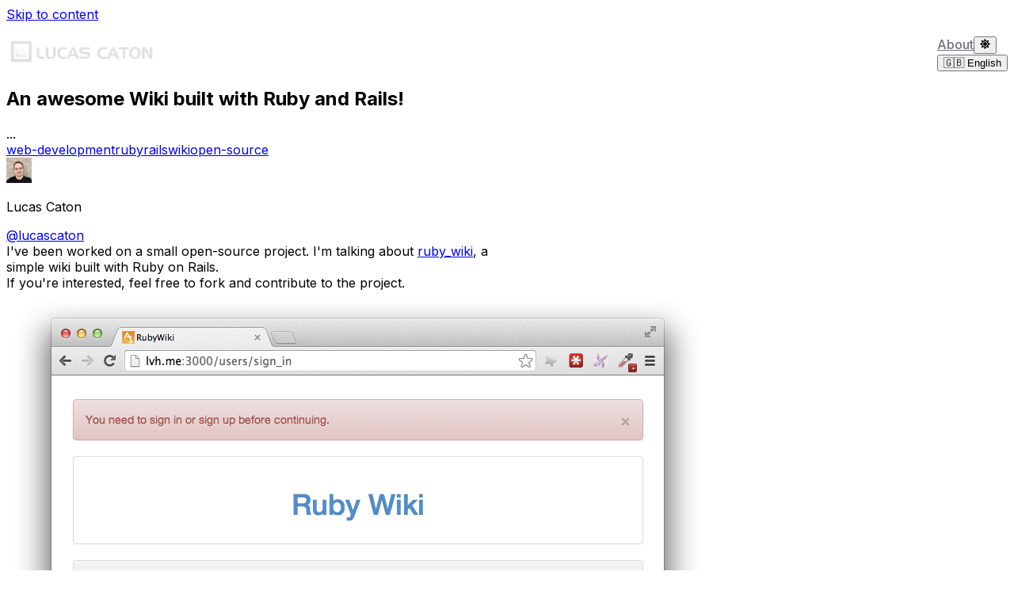

--- FILE ---
content_type: text/html; charset=utf-8
request_url: https://www.lucascaton.com/2014/04/05/an-awesome-wiki-built-with-ruby-and-rails
body_size: 6856
content:
<!DOCTYPE html><!--ERMHO26bALLkE7Y_E8EQo--><html lang="en"><head><meta charSet="utf-8"/><meta name="viewport" content="width=device-width, initial-scale=1"/><link rel="preload" href="/_next/static/media/83afe278b6a6bb3c-s.p.3a6ba036.woff2" as="font" crossorigin="" type="font/woff2"/><link rel="preload" href="/images/posts/2014/04/1.png" as="image"/><link rel="preload" href="/images/posts/2014/04/2.png" as="image"/><link rel="preload" href="/images/posts/2014/04/3.png" as="image"/><link rel="preload" href="/images/posts/2014/04/4.png" as="image"/><link rel="preload" href="/images/posts/2014/04/5.png" as="image"/><link rel="preload" href="/images/posts/2014/04/6.png" as="image"/><link rel="stylesheet" href="/_next/static/chunks/ca3adf07df897d99.css" data-precedence="next"/><link rel="stylesheet" href="/_next/static/chunks/ec31aba0da37e04c.css" data-precedence="next"/><link rel="preload" as="script" fetchPriority="low" href="/_next/static/chunks/c0e33061e4dd3026.js"/><script src="/_next/static/chunks/0dd3effdb2eb2286.js" async=""></script><script src="/_next/static/chunks/3a4a349012eb4f40.js" async=""></script><script src="/_next/static/chunks/24a0cead47de7fd0.js" async=""></script><script src="/_next/static/chunks/turbopack-faeecaa0ba5f9e19.js" async=""></script><script src="/_next/static/chunks/ff1a16fafef87110.js" async=""></script><script src="/_next/static/chunks/ea606cb49eadb6dd.js" async=""></script><script src="/_next/static/chunks/2af35d6af6c6b5bc.js" async=""></script><script src="/_next/static/chunks/3af15ac50f49f97a.js" async=""></script><script src="/_next/static/chunks/0ce677374dc4ff92.js" async=""></script><link rel="preload" href="https://www.googletagmanager.com/gtag/js?id=UA-2643450-4" as="script"/><meta name="next-size-adjust" content=""/><meta property="article:publisher" content="https://www.facebook.com/lucascaton.com.br"/><title>An awesome Wiki built with Ruby and Rails!  | Lucas Caton</title><meta property="og:title" content="An awesome Wiki built with Ruby and Rails!  | Lucas Caton"/><meta property="og:site_name" content="Lucas Caton"/><meta property="og:image" content="https://www.lucascaton.com/images/posts/2014/04/wiki-built-with-rails.jpg"/><meta property="og:type" content="article"/><meta property="article:published_time" content="2014-04-04T18:14:53.000Z"/><meta property="article:modified_time" content="2025-01-12T21:00:00.000Z"/><meta property="article:author" content="Lucas Caton"/><meta name="twitter:card" content="summary_large_image"/><meta name="twitter:title" content="An awesome Wiki built with Ruby and Rails!  | Lucas Caton"/><meta name="twitter:image" content="https://www.lucascaton.com/images/posts/2014/04/wiki-built-with-rails.jpg"/><link rel="icon" href="/favicon.png"/><script src="/_next/static/chunks/a6dad97d9634a72d.js" noModule=""></script></head><body class="antialiased"><div hidden=""><!--$--><!--/$--></div><div class="dark:bg-zinc-900 inter_5972bc34-module__OU16Qa__className"><script>((a,b,c,d,e,f,g,h)=>{let i=document.documentElement,j=["light","dark"];function k(b){var c;(Array.isArray(a)?a:[a]).forEach(a=>{let c="class"===a,d=c&&f?e.map(a=>f[a]||a):e;c?(i.classList.remove(...d),i.classList.add(f&&f[b]?f[b]:b)):i.setAttribute(a,b)}),c=b,h&&j.includes(c)&&(i.style.colorScheme=c)}if(d)k(d);else try{let a=localStorage.getItem(b)||c,d=g&&"system"===a?window.matchMedia("(prefers-color-scheme: dark)").matches?"dark":"light":a;k(d)}catch(a){}})("class","theme","system",null,["light","dark"],null,true,true)</script><div class="flex min-h-screen flex-col"><header><a href="#main-content" class="absolute left-2 -translate-y-full rounded-b-lg bg-blue-600 px-4 py-1 text-sm text-white transition-transform focus:translate-y-0 focus:shadow-lg focus:shadow-blue-200">Skip to content</a><div class="container mx-auto px-4 sm:px-6"><div class="Header-module__ldgnoG__menu "><div><a class="flex" href="/"><img alt="Lucas Caton" loading="lazy" width="190" height="40" decoding="async" data-nimg="1" class="Header-module__ldgnoG__logo" style="color:transparent" srcSet="/_next/image?url=%2F_next%2Fstatic%2Fmedia%2Flc-logo-white.ffe08f51.png&amp;w=256&amp;q=75 1x, /_next/image?url=%2F_next%2Fstatic%2Fmedia%2Flc-logo-white.ffe08f51.png&amp;w=384&amp;q=75 2x" src="/_next/image?url=%2F_next%2Fstatic%2Fmedia%2Flc-logo-white.ffe08f51.png&amp;w=384&amp;q=75"/></a></div><div class="Header-module__ldgnoG__menuToggle null"><div class="relative top-0 mx-auto w-full rounded-sm bg-zinc-500 duration-300"></div><div class="relative top-0 mx-auto mt-1 w-full rounded-sm bg-zinc-500 opacity-100 duration-300"></div><div class="relative top-0 mx-auto mt-1 w-full rounded-sm bg-zinc-500 duration-300"></div></div><nav class="hidden items-center sm:flex sm:gap-10"><a class="Header-module__ldgnoG__menuLink text-zinc-700" href="/about">About</a><button type="button" class="mx-auto focus:outline-hidden"><svg stroke="currentColor" fill="currentColor" stroke-width="0" viewBox="0 0 512 512" class="h-4 w-4 text-zinc-100 hover:text-amber-200" height="1em" width="1em" xmlns="http://www.w3.org/2000/svg"><path d="M256 160c-52.9 0-96 43.1-96 96s43.1 96 96 96 96-43.1 96-96-43.1-96-96-96zm246.4 80.5l-94.7-47.3 33.5-100.4c4.5-13.6-8.4-26.5-21.9-21.9l-100.4 33.5-47.4-94.8c-6.4-12.8-24.6-12.8-31 0l-47.3 94.7L92.7 70.8c-13.6-4.5-26.5 8.4-21.9 21.9l33.5 100.4-94.7 47.4c-12.8 6.4-12.8 24.6 0 31l94.7 47.3-33.5 100.5c-4.5 13.6 8.4 26.5 21.9 21.9l100.4-33.5 47.3 94.7c6.4 12.8 24.6 12.8 31 0l47.3-94.7 100.4 33.5c13.6 4.5 26.5-8.4 21.9-21.9l-33.5-100.4 94.7-47.3c13-6.5 13-24.7.2-31.1zm-155.9 106c-49.9 49.9-131.1 49.9-181 0-49.9-49.9-49.9-131.1 0-181 49.9-49.9 131.1-49.9 181 0 49.9 49.9 49.9 131.1 0 181z"></path></svg></button><div class="relative inline-block text-left" data-headlessui-state=""><div><button class="inline-flex w-full justify-center gap-x-1.5 rounded-md bg-white px-3 py-2 text-sm font-semibold text-zinc-900 shadow-xs ring-1 ring-zinc-300 ring-inset hover:bg-zinc-50 dark:bg-zinc-700 dark:text-white dark:ring-zinc-500 dark:hover:bg-zinc-600" id="headlessui-menu-button-_R_3vjbivb_" type="button" aria-haspopup="menu" aria-expanded="false" data-headlessui-state="">🇬🇧 English</button></div></div></nav></div></div></header><main id="main-content" class="flex-1 inter_5972bc34-module__OU16Qa__className"><div class="container mx-auto bg-white px-4 py-4 dark:bg-zinc-900"><!--$--><article class="post mx-auto"><h1 class="text-center text-4xl leading-tight font-extrabold text-zinc-900 sm:text-5xl dark:text-white">An awesome Wiki built with Ruby and Rails! </h1><section class="mt-8 text-center text-base font-light text-zinc-500 dark:text-zinc-200"><time dateTime="2014/04/05/">... </time><div class="mt-2 flex flex-wrap justify-center gap-2"><a class="inline-flex items-center rounded-md bg-zinc-100 px-2.5 py-0.5 text-sm font-medium text-zinc-500 transition hover:bg-zinc-300 dark:border-zinc-500 dark:bg-zinc-600 dark:text-zinc-300 dark:hover:bg-zinc-500" href="/tags/web-development">web-development</a><a class="inline-flex items-center rounded-md bg-zinc-100 px-2.5 py-0.5 text-sm font-medium text-zinc-500 transition hover:bg-zinc-300 dark:border-zinc-500 dark:bg-zinc-600 dark:text-zinc-300 dark:hover:bg-zinc-500" href="/tags/ruby">ruby</a><a class="inline-flex items-center rounded-md bg-zinc-100 px-2.5 py-0.5 text-sm font-medium text-zinc-500 transition hover:bg-zinc-300 dark:border-zinc-500 dark:bg-zinc-600 dark:text-zinc-300 dark:hover:bg-zinc-500" href="/tags/rails">rails</a><a class="inline-flex items-center rounded-md bg-zinc-100 px-2.5 py-0.5 text-sm font-medium text-zinc-500 transition hover:bg-zinc-300 dark:border-zinc-500 dark:bg-zinc-600 dark:text-zinc-300 dark:hover:bg-zinc-500" href="/tags/wiki">wiki</a><a class="inline-flex items-center rounded-md bg-zinc-100 px-2.5 py-0.5 text-sm font-medium text-zinc-500 transition hover:bg-zinc-300 dark:border-zinc-500 dark:bg-zinc-600 dark:text-zinc-300 dark:hover:bg-zinc-500" href="/tags/open-source">open-source</a></div></section><section class="mt-8 text-center text-base font-light text-zinc-600"><div class="flex items-center justify-center text-sm"><img alt="Lucas Caton" loading="lazy" width="32" height="32" decoding="async" data-nimg="1" class="h-8 w-8 rounded-full" style="color:transparent" srcSet="/_next/image?url=%2Fimages%2Fauthors%2Flucascaton.jpg&amp;w=32&amp;q=75 1x, /_next/image?url=%2Fimages%2Fauthors%2Flucascaton.jpg&amp;w=64&amp;q=75 2x" src="/_next/image?url=%2Fimages%2Fauthors%2Flucascaton.jpg&amp;w=64&amp;q=75"/><div class="ml-2"><p class="author font-semibold dark:text-zinc-200">Lucas Caton</p><a href="https://x.com/lucascaton" class="text-blue-500 dark:text-blue-400" target="_blank" rel="noopener noreferrer">@<!-- -->lucascaton</a></div></div></section><div class="prose prose-blue dark:prose-invert md:prose-lg mx-auto mt-12"><div class="paragraph">I&#x27;ve been worked on a small open-source project.
I&#x27;m talking about <a href="https://github.com/lucascaton/ruby_wiki">ruby_wiki</a>, a simple wiki built with Ruby on Rails.</div>
<div class="paragraph">If you&#x27;re interested, feel free to fork and contribute to the project.</div>
<div class="paragraph"><img src="/images/posts/2014/04/1.png" alt="1"/></div>
<div class="paragraph"><img src="/images/posts/2014/04/2.png" alt="2"/></div>
<div class="paragraph"><img src="/images/posts/2014/04/3.png" alt="3"/></div>
<div class="paragraph"><img src="/images/posts/2014/04/4.png" alt="4"/></div>
<div class="paragraph"><img src="/images/posts/2014/04/5.png" alt="5"/></div>
<div class="paragraph"><img src="/images/posts/2014/04/6.png" alt="6"/></div></div><div class="mt-8 flex items-baseline justify-center gap-2 rounded-md bg-zinc-50 p-4 text-zinc-800 dark:bg-zinc-800 dark:text-white"><div class="shrink-0"><svg stroke="currentColor" fill="currentColor" stroke-width="0" viewBox="0 0 448 512" class="inline h-3 w-3" aria-hidden="true" height="1em" width="1em" xmlns="http://www.w3.org/2000/svg"><path d="M12 192h424c6.6 0 12 5.4 12 12v260c0 26.5-21.5 48-48 48H48c-26.5 0-48-21.5-48-48V204c0-6.6 5.4-12 12-12zm436-44v-36c0-26.5-21.5-48-48-48h-48V12c0-6.6-5.4-12-12-12h-40c-6.6 0-12 5.4-12 12v52H160V12c0-6.6-5.4-12-12-12h-40c-6.6 0-12 5.4-12 12v52H48C21.5 64 0 85.5 0 112v36c0 6.6 5.4 12 12 12h424c6.6 0 12-5.4 12-12z"></path></svg></div><h3 class="text-sm font-medium">Post updated at<!-- --> <!-- -->13/01/2025, 07:00:00</h3></div></article><section class="post mx-auto mt-8 text-zinc-500"><div class="m-4 rounded-lg bg-zinc-800 px-6 py-20 text-center text-white">💬<!-- --> <!-- -->Comments are temporarily disabled. Sorry for the inconvenience.</div></section><!--$--><!--/$--><!--/$--></div></main><footer class="bg-zinc-800 py-12 text-zinc-100 dark:bg-zinc-800"><div class="container mx-auto flex items-center justify-between px-2"><div class="Footer-module__Grjkva__gridLayout"><div class="Footer-module__Grjkva__logo"><img alt="Lucas Caton" loading="lazy" width="190" height="40" decoding="async" data-nimg="1" class="h-8 w-auto sm:h-10" style="color:transparent;background-size:cover;background-position:50% 50%;background-repeat:no-repeat;background-image:url(&quot;data:image/svg+xml;charset=utf-8,%3Csvg xmlns=&#x27;http://www.w3.org/2000/svg&#x27; viewBox=&#x27;0 0 320 80&#x27;%3E%3Cfilter id=&#x27;b&#x27; color-interpolation-filters=&#x27;sRGB&#x27;%3E%3CfeGaussianBlur stdDeviation=&#x27;20&#x27;/%3E%3CfeColorMatrix values=&#x27;1 0 0 0 0 0 1 0 0 0 0 0 1 0 0 0 0 0 100 -1&#x27; result=&#x27;s&#x27;/%3E%3CfeFlood x=&#x27;0&#x27; y=&#x27;0&#x27; width=&#x27;100%25&#x27; height=&#x27;100%25&#x27;/%3E%3CfeComposite operator=&#x27;out&#x27; in=&#x27;s&#x27;/%3E%3CfeComposite in2=&#x27;SourceGraphic&#x27;/%3E%3CfeGaussianBlur stdDeviation=&#x27;20&#x27;/%3E%3C/filter%3E%3Cimage width=&#x27;100%25&#x27; height=&#x27;100%25&#x27; x=&#x27;0&#x27; y=&#x27;0&#x27; preserveAspectRatio=&#x27;none&#x27; style=&#x27;filter: url(%23b);&#x27; href=&#x27;[data-uri]&#x27;/%3E%3C/svg%3E&quot;)" srcSet="/_next/image?url=%2F_next%2Fstatic%2Fmedia%2Flc-logo-white.ffe08f51.png&amp;w=256&amp;q=75 1x, /_next/image?url=%2F_next%2Fstatic%2Fmedia%2Flc-logo-white.ffe08f51.png&amp;w=384&amp;q=75 2x" src="/_next/image?url=%2F_next%2Fstatic%2Fmedia%2Flc-logo-white.ffe08f51.png&amp;w=384&amp;q=75"/></div><div class="Footer-module__Grjkva__social"><a href="https://x.com/lucascaton" target="_blank" rel="noopener noreferrer"><svg stroke="currentColor" fill="currentColor" stroke-width="0" viewBox="0 0 512 512" class="h-6 w-6 text-zinc-100 hover:text-blue-400" height="1em" width="1em" xmlns="http://www.w3.org/2000/svg"><path d="M389.2 48h70.6L305.6 224.2 487 464H345L233.7 318.6 106.5 464H35.8L200.7 275.5 26.8 48H172.4L272.9 180.9 389.2 48zM364.4 421.8h39.1L151.1 88h-42L364.4 421.8z"></path></svg></a></div><p class="Footer-module__Grjkva__copyright">© 2009 - <!-- -->2026<!-- --> <!-- -->Lucas Caton<!-- -->. <br class="block sm:hidden"/>All rights reserved<!-- -->.</p></div></div></footer></div></div><script src="/_next/static/chunks/c0e33061e4dd3026.js" id="_R_" async=""></script><script>(self.__next_f=self.__next_f||[]).push([0])</script><script>self.__next_f.push([1,"1:\"$Sreact.fragment\"\n4:I[39756,[\"/_next/static/chunks/ff1a16fafef87110.js\",\"/_next/static/chunks/ea606cb49eadb6dd.js\"],\"default\"]\n5:I[37457,[\"/_next/static/chunks/ff1a16fafef87110.js\",\"/_next/static/chunks/ea606cb49eadb6dd.js\"],\"default\"]\n7:I[97367,[\"/_next/static/chunks/ff1a16fafef87110.js\",\"/_next/static/chunks/ea606cb49eadb6dd.js\"],\"OutletBoundary\"]\n8:\"$Sreact.suspense\"\na:I[97367,[\"/_next/static/chunks/ff1a16fafef87110.js\",\"/_next/static/chunks/ea606cb49eadb6dd.js\"],\"ViewportBoundary\"]\nc:I[97367,[\"/_next/static/chunks/ff1a16fafef87110.js\",\"/_next/static/chunks/ea606cb49eadb6dd.js\"],\"MetadataBoundary\"]\ne:I[68027,[\"/_next/static/chunks/ff1a16fafef87110.js\",\"/_next/static/chunks/ea606cb49eadb6dd.js\"],\"default\"]\n:HL[\"/_next/static/chunks/ca3adf07df897d99.css\",\"style\"]\n:HL[\"/_next/static/chunks/ec31aba0da37e04c.css\",\"style\"]\n:HL[\"/_next/static/media/83afe278b6a6bb3c-s.p.3a6ba036.woff2\",\"font\",{\"crossOrigin\":\"\",\"type\":\"font/woff2\"}]\n"])</script><script>self.__next_f.push([1,"0:{\"P\":null,\"b\":\"ERMHO26bALLkE7Y_E8EQo\",\"c\":[\"\",\"en\",\"2014\",\"04\",\"05\",\"an-awesome-wiki-built-with-ruby-and-rails\"],\"q\":\"\",\"i\":false,\"f\":[[[\"\",{\"children\":[[\"locale\",\"en\",\"d\"],{\"children\":[[\"year\",\"2014\",\"d\"],{\"children\":[[\"month\",\"04\",\"d\"],{\"children\":[[\"day\",\"05\",\"d\"],{\"children\":[[\"slug\",\"an-awesome-wiki-built-with-ruby-and-rails\",\"d\"],{\"children\":[\"__PAGE__\",{}]}]}]}]}]}]},\"$undefined\",\"$undefined\",true],[[\"$\",\"$1\",\"c\",{\"children\":[[[\"$\",\"link\",\"0\",{\"rel\":\"stylesheet\",\"href\":\"/_next/static/chunks/ca3adf07df897d99.css\",\"precedence\":\"next\",\"crossOrigin\":\"$undefined\",\"nonce\":\"$undefined\"}]],\"$L2\"]}],{\"children\":[[\"$\",\"$1\",\"c\",{\"children\":[[[\"$\",\"link\",\"0\",{\"rel\":\"stylesheet\",\"href\":\"/_next/static/chunks/ec31aba0da37e04c.css\",\"precedence\":\"next\",\"crossOrigin\":\"$undefined\",\"nonce\":\"$undefined\"}],[\"$\",\"script\",\"script-0\",{\"src\":\"/_next/static/chunks/2af35d6af6c6b5bc.js\",\"async\":true,\"nonce\":\"$undefined\"}],[\"$\",\"script\",\"script-1\",{\"src\":\"/_next/static/chunks/3af15ac50f49f97a.js\",\"async\":true,\"nonce\":\"$undefined\"}]],\"$L3\"]}],{\"children\":[[\"$\",\"$1\",\"c\",{\"children\":[null,[\"$\",\"$L4\",null,{\"parallelRouterKey\":\"children\",\"error\":\"$undefined\",\"errorStyles\":\"$undefined\",\"errorScripts\":\"$undefined\",\"template\":[\"$\",\"$L5\",null,{}],\"templateStyles\":\"$undefined\",\"templateScripts\":\"$undefined\",\"notFound\":\"$undefined\",\"forbidden\":\"$undefined\",\"unauthorized\":\"$undefined\"}]]}],{\"children\":[[\"$\",\"$1\",\"c\",{\"children\":[null,[\"$\",\"$L4\",null,{\"parallelRouterKey\":\"children\",\"error\":\"$undefined\",\"errorStyles\":\"$undefined\",\"errorScripts\":\"$undefined\",\"template\":[\"$\",\"$L5\",null,{}],\"templateStyles\":\"$undefined\",\"templateScripts\":\"$undefined\",\"notFound\":\"$undefined\",\"forbidden\":\"$undefined\",\"unauthorized\":\"$undefined\"}]]}],{\"children\":[[\"$\",\"$1\",\"c\",{\"children\":[null,[\"$\",\"$L4\",null,{\"parallelRouterKey\":\"children\",\"error\":\"$undefined\",\"errorStyles\":\"$undefined\",\"errorScripts\":\"$undefined\",\"template\":[\"$\",\"$L5\",null,{}],\"templateStyles\":\"$undefined\",\"templateScripts\":\"$undefined\",\"notFound\":\"$undefined\",\"forbidden\":\"$undefined\",\"unauthorized\":\"$undefined\"}]]}],{\"children\":[[\"$\",\"$1\",\"c\",{\"children\":[null,[\"$\",\"$L4\",null,{\"parallelRouterKey\":\"children\",\"error\":\"$undefined\",\"errorStyles\":\"$undefined\",\"errorScripts\":\"$undefined\",\"template\":[\"$\",\"$L5\",null,{}],\"templateStyles\":\"$undefined\",\"templateScripts\":\"$undefined\",\"notFound\":\"$undefined\",\"forbidden\":\"$undefined\",\"unauthorized\":\"$undefined\"}]]}],{\"children\":[[\"$\",\"$1\",\"c\",{\"children\":[\"$L6\",[[\"$\",\"script\",\"script-0\",{\"src\":\"/_next/static/chunks/0ce677374dc4ff92.js\",\"async\":true,\"nonce\":\"$undefined\"}]],[\"$\",\"$L7\",null,{\"children\":[\"$\",\"$8\",null,{\"name\":\"Next.MetadataOutlet\",\"children\":\"$@9\"}]}]]}],{},null,false,false]},[[\"$\",\"article\",\"l\",{\"className\":\"post mx-auto my-4 flex flex-col items-center gap-6\",\"children\":[[\"$\",\"div\",null,{\"className\":\"h-12 w-4/5 animate-pulse rounded-xl bg-zinc-500 text-4xl leading-tight font-extrabold sm:text-5xl\"}],[\"$\",\"div\",null,{\"className\":\"h-6 w-full animate-pulse rounded-xl bg-zinc-700\"}],[\"$\",\"div\",null,{\"className\":\"mb-8 h-6 w-2/5 animate-pulse rounded-xl bg-zinc-600\"}],[[\"$\",\"div\",\"0\",{\"className\":\"h-48 w-full animate-pulse rounded-xl bg-zinc-700 text-4xl leading-tight font-extrabold sm:text-5xl\"}],[\"$\",\"div\",\"1\",{\"className\":\"h-48 w-full animate-pulse rounded-xl bg-zinc-700 text-4xl leading-tight font-extrabold sm:text-5xl\"}]]]}],[],[]],false,false]},null,false,false]},null,false,false]},null,false,false]},null,false,false]},null,false,false],[\"$\",\"$1\",\"h\",{\"children\":[null,[\"$\",\"$La\",null,{\"children\":\"$Lb\"}],[\"$\",\"div\",null,{\"hidden\":true,\"children\":[\"$\",\"$Lc\",null,{\"children\":[\"$\",\"$8\",null,{\"name\":\"Next.Metadata\",\"children\":\"$Ld\"}]}]}],[\"$\",\"meta\",null,{\"name\":\"next-size-adjust\",\"content\":\"\"}]]}],false]],\"m\":\"$undefined\",\"G\":[\"$e\",[]],\"S\":true}\n"])</script><script>self.__next_f.push([1,"10:I[30824,[\"/_next/static/chunks/2af35d6af6c6b5bc.js\",\"/_next/static/chunks/3af15ac50f49f97a.js\"],\"default\"]\n11:I[79520,[\"/_next/static/chunks/2af35d6af6c6b5bc.js\",\"/_next/static/chunks/3af15ac50f49f97a.js\"],\"\"]\n12:I[16371,[\"/_next/static/chunks/2af35d6af6c6b5bc.js\",\"/_next/static/chunks/3af15ac50f49f97a.js\"],\"default\"]\n13:I[5500,[\"/_next/static/chunks/2af35d6af6c6b5bc.js\",\"/_next/static/chunks/3af15ac50f49f97a.js\",\"/_next/static/chunks/0ce677374dc4ff92.js\"],\"Image\"]\n2:[\"$\",\"html\",null,{\"lang\":\"en\",\"suppressHydrationWarning\":true,\"children\":[\"$\",\"body\",null,{\"className\":\"antialiased\",\"children\":[\"$\",\"$L4\",null,{\"parallelRouterKey\":\"children\",\"error\":\"$undefined\",\"errorStyles\":\"$undefined\",\"errorScripts\":\"$undefined\",\"template\":[\"$\",\"$L5\",null,{}],\"templateStyles\":\"$undefined\",\"templateScripts\":\"$undefined\",\"notFound\":[\"$Lf\",[]],\"forbidden\":\"$undefined\",\"unauthorized\":\"$undefined\"}]}]}]\n"])</script><script>self.__next_f.push([1,"3:[false,[\"$\",\"meta\",null,{\"property\":\"article:publisher\",\"content\":\"https://www.facebook.com/lucascaton.com.br\"}],[\"$\",\"div\",null,{\"className\":\"dark:bg-zinc-900 inter_5972bc34-module__OU16Qa__className\",\"children\":[\"$\",\"$L10\",null,{\"children\":[[[\"$\",\"$L11\",null,{\"src\":\"https://www.googletagmanager.com/gtag/js?id=UA-2643450-4\",\"strategy\":\"afterInteractive\"}],[\"$\",\"$L11\",null,{\"id\":\"google-analytics\",\"strategy\":\"afterInteractive\",\"children\":\"\\n          window.dataLayer = window.dataLayer || [];\\n          function gtag(){dataLayer.push(arguments);}\\n          gtag('js', new Date());\\n          gtag('config', 'UA-2643450-4');\\n        \"}]],[\"$\",\"div\",null,{\"className\":\"flex min-h-screen flex-col\",\"children\":[[\"$\",\"$L12\",null,{}],[\"$\",\"main\",null,{\"id\":\"main-content\",\"className\":\"flex-1 inter_5972bc34-module__OU16Qa__className\",\"children\":[\"$\",\"div\",null,{\"className\":\"container mx-auto bg-white px-4 py-4 dark:bg-zinc-900\",\"children\":[false,[\"$\",\"$L4\",null,{\"parallelRouterKey\":\"children\",\"error\":\"$undefined\",\"errorStyles\":\"$undefined\",\"errorScripts\":\"$undefined\",\"template\":[\"$\",\"$L5\",null,{}],\"templateStyles\":\"$undefined\",\"templateScripts\":\"$undefined\",\"notFound\":\"$undefined\",\"forbidden\":\"$undefined\",\"unauthorized\":\"$undefined\"}]]}]}],[\"$\",\"footer\",null,{\"className\":\"bg-zinc-800 py-12 text-zinc-100 dark:bg-zinc-800\",\"children\":[\"$\",\"div\",null,{\"className\":\"container mx-auto flex items-center justify-between px-2\",\"children\":[\"$\",\"div\",null,{\"className\":\"Footer-module__Grjkva__gridLayout\",\"children\":[[\"$\",\"div\",null,{\"className\":\"Footer-module__Grjkva__logo\",\"children\":[\"$\",\"$L13\",null,{\"src\":{\"src\":\"/_next/static/media/lc-logo-white.ffe08f51.png\",\"width\":2959,\"height\":623,\"blurWidth\":8,\"blurHeight\":2,\"blurDataURL\":\"[data-uri]\"},\"alt\":\"Lucas Caton\",\"width\":190,\"height\":40,\"className\":\"h-8 w-auto sm:h-10\",\"placeholder\":\"blur\"}]}],[\"$\",\"div\",null,{\"className\":\"Footer-module__Grjkva__social\",\"children\":[false,[\"$\",\"a\",null,{\"href\":\"https://x.com/lucascaton\",\"target\":\"_blank\",\"rel\":\"noopener noreferrer\",\"children\":[\"$\",\"svg\",null,{\"stroke\":\"currentColor\",\"fill\":\"currentColor\",\"strokeWidth\":\"0\",\"viewBox\":\"0 0 512 512\",\"className\":\"h-6 w-6 text-zinc-100 hover:text-blue-400\",\"children\":[\"$undefined\",[[\"$\",\"path\",\"0\",{\"d\":\"M389.2 48h70.6L305.6 224.2 487 464H345L233.7 318.6 106.5 464H35.8L200.7 275.5 26.8 48H172.4L272.9 180.9 389.2 48zM364.4 421.8h39.1L151.1 88h-42L364.4 421.8z\",\"children\":[]}]]],\"style\":{\"color\":\"$undefined\"},\"height\":\"1em\",\"width\":\"1em\",\"xmlns\":\"http://www.w3.org/2000/svg\"}]}]]}],[\"$\",\"p\",null,{\"className\":\"Footer-module__Grjkva__copyright\",\"children\":[\"© 2009 - \",2026,\" \",\"Lucas Caton\",\". \",[\"$\",\"br\",null,{\"className\":\"block sm:hidden\"}],\"All rights reserved\",\".\"]}]]}]}]}]]}]]}]}]]\n"])</script><script>self.__next_f.push([1,"14:I[26339,[\"/_next/static/chunks/2af35d6af6c6b5bc.js\",\"/_next/static/chunks/3af15ac50f49f97a.js\",\"/_next/static/chunks/0ce677374dc4ff92.js\"],\"default\"]\n15:I[22016,[\"/_next/static/chunks/2af35d6af6c6b5bc.js\",\"/_next/static/chunks/3af15ac50f49f97a.js\",\"/_next/static/chunks/0ce677374dc4ff92.js\"],\"\"]\n:HL[\"/images/posts/2014/04/1.png\",\"image\"]\n:HL[\"/images/posts/2014/04/2.png\",\"image\"]\n:HL[\"/images/posts/2014/04/3.png\",\"image\"]\n:HL[\"/images/posts/2014/04/4.png\",\"image\"]\n:HL[\"/images/posts/2014/04/5.png\",\"image\"]\n:HL[\"/images/posts/2014/04/6.png\",\"image\"]\n"])</script><script>self.__next_f.push([1,"6:[[\"$\",\"article\",null,{\"className\":\"post mx-auto\",\"children\":[[\"$\",\"h1\",null,{\"className\":\"text-center text-4xl leading-tight font-extrabold text-zinc-900 sm:text-5xl dark:text-white\",\"children\":\"An awesome Wiki built with Ruby and Rails! \"}],null,[\"$\",\"section\",null,{\"className\":\"mt-8 text-center text-base font-light text-zinc-500 dark:text-zinc-200\",\"children\":[[\"$\",\"$L14\",null,{\"locale\":\"en\",\"iso8601\":\"2014-04-04T18:14:53.000Z\",\"unixTimestamp\":1396635293000,\"year\":\"2014\",\"month\":\"04\",\"day\":\"05\"}],[\"$\",\"div\",null,{\"className\":\"mt-2 flex flex-wrap justify-center gap-2\",\"children\":[[\"$\",\"$L15\",\"web-development\",{\"href\":\"/tags/web-development\",\"className\":\"inline-flex items-center rounded-md bg-zinc-100 px-2.5 py-0.5 text-sm font-medium text-zinc-500 transition hover:bg-zinc-300 dark:border-zinc-500 dark:bg-zinc-600 dark:text-zinc-300 dark:hover:bg-zinc-500\",\"children\":\"web-development\"}],[\"$\",\"$L15\",\"ruby\",{\"href\":\"/tags/ruby\",\"className\":\"inline-flex items-center rounded-md bg-zinc-100 px-2.5 py-0.5 text-sm font-medium text-zinc-500 transition hover:bg-zinc-300 dark:border-zinc-500 dark:bg-zinc-600 dark:text-zinc-300 dark:hover:bg-zinc-500\",\"children\":\"ruby\"}],[\"$\",\"$L15\",\"rails\",{\"href\":\"/tags/rails\",\"className\":\"inline-flex items-center rounded-md bg-zinc-100 px-2.5 py-0.5 text-sm font-medium text-zinc-500 transition hover:bg-zinc-300 dark:border-zinc-500 dark:bg-zinc-600 dark:text-zinc-300 dark:hover:bg-zinc-500\",\"children\":\"rails\"}],[\"$\",\"$L15\",\"wiki\",{\"href\":\"/tags/wiki\",\"className\":\"inline-flex items-center rounded-md bg-zinc-100 px-2.5 py-0.5 text-sm font-medium text-zinc-500 transition hover:bg-zinc-300 dark:border-zinc-500 dark:bg-zinc-600 dark:text-zinc-300 dark:hover:bg-zinc-500\",\"children\":\"wiki\"}],[\"$\",\"$L15\",\"open-source\",{\"href\":\"/tags/open-source\",\"className\":\"inline-flex items-center rounded-md bg-zinc-100 px-2.5 py-0.5 text-sm font-medium text-zinc-500 transition hover:bg-zinc-300 dark:border-zinc-500 dark:bg-zinc-600 dark:text-zinc-300 dark:hover:bg-zinc-500\",\"children\":\"open-source\"}]]}]]}],[\"$\",\"section\",null,{\"className\":\"mt-8 text-center text-base font-light text-zinc-600\",\"children\":[\"$\",\"div\",null,{\"className\":\"flex items-center justify-center text-sm\",\"children\":[[\"$\",\"$L13\",null,{\"src\":\"/images/authors/lucascaton.jpg\",\"alt\":\"Lucas Caton\",\"width\":32,\"height\":32,\"className\":\"h-8 w-8 rounded-full\"}],[\"$\",\"div\",null,{\"className\":\"ml-2\",\"children\":[[\"$\",\"p\",null,{\"className\":\"author font-semibold dark:text-zinc-200\",\"children\":\"Lucas Caton\"}],[\"$\",\"a\",null,{\"href\":\"https://x.com/lucascaton\",\"className\":\"text-blue-500 dark:text-blue-400\",\"target\":\"_blank\",\"rel\":\"noopener noreferrer\",\"children\":[\"@\",\"lucascaton\"]}]]}]]}]}],[\"$\",\"div\",null,{\"className\":\"prose prose-blue dark:prose-invert md:prose-lg mx-auto mt-12\",\"children\":[[\"$\",\"div\",\"p-0\",{\"className\":\"paragraph\",\"children\":[\"I've been worked on a small open-source project.\\nI'm talking about \",[\"$\",\"a\",\"a-0\",{\"href\":\"https://github.com/lucascaton/ruby_wiki\",\"children\":\"ruby_wiki\"}],\", a simple wiki built with Ruby on Rails.\"]}],\"\\n\",[\"$\",\"div\",\"p-1\",{\"className\":\"paragraph\",\"children\":\"If you're interested, feel free to fork and contribute to the project.\"}],\"\\n\",[\"$\",\"div\",\"p-2\",{\"className\":\"paragraph\",\"children\":[\"$\",\"img\",\"img-0\",{\"src\":\"/images/posts/2014/04/1.png\",\"alt\":\"1\"}]}],\"\\n\",[\"$\",\"div\",\"p-3\",{\"className\":\"paragraph\",\"children\":[\"$\",\"img\",\"img-0\",{\"src\":\"/images/posts/2014/04/2.png\",\"alt\":\"2\"}]}],\"\\n\",[\"$\",\"div\",\"p-4\",{\"className\":\"paragraph\",\"children\":[\"$\",\"img\",\"img-0\",{\"src\":\"/images/posts/2014/04/3.png\",\"alt\":\"3\"}]}],\"\\n\",[\"$\",\"div\",\"p-5\",{\"className\":\"paragraph\",\"children\":[\"$\",\"img\",\"img-0\",{\"src\":\"/images/posts/2014/04/4.png\",\"alt\":\"4\"}]}],\"\\n\",[\"$\",\"div\",\"p-6\",{\"className\":\"paragraph\",\"children\":[\"$\",\"img\",\"img-0\",{\"src\":\"/images/posts/2014/04/5.png\",\"alt\":\"5\"}]}],\"\\n\",[\"$\",\"div\",\"p-7\",{\"className\":\"paragraph\",\"children\":[\"$\",\"img\",\"img-0\",{\"src\":\"/images/posts/2014/04/6.png\",\"alt\":\"6\"}]}]]}],[\"$\",\"div\",null,{\"className\":\"mt-8 flex items-baseline justify-center gap-2 rounded-md bg-zinc-50 p-4 text-zinc-800 dark:bg-zinc-800 dark:text-white\",\"children\":[\"$L16\",\"$L17\"]}]]}],\"$L18\"]\n"])</script><script>self.__next_f.push([1,"16:[\"$\",\"div\",null,{\"className\":\"shrink-0\",\"children\":[\"$\",\"svg\",null,{\"stroke\":\"currentColor\",\"fill\":\"currentColor\",\"strokeWidth\":\"0\",\"viewBox\":\"0 0 448 512\",\"className\":\"inline h-3 w-3\",\"aria-hidden\":\"true\",\"children\":[\"$undefined\",[[\"$\",\"path\",\"0\",{\"d\":\"M12 192h424c6.6 0 12 5.4 12 12v260c0 26.5-21.5 48-48 48H48c-26.5 0-48-21.5-48-48V204c0-6.6 5.4-12 12-12zm436-44v-36c0-26.5-21.5-48-48-48h-48V12c0-6.6-5.4-12-12-12h-40c-6.6 0-12 5.4-12 12v52H160V12c0-6.6-5.4-12-12-12h-40c-6.6 0-12 5.4-12 12v52H48C21.5 64 0 85.5 0 112v36c0 6.6 5.4 12 12 12h424c6.6 0 12-5.4 12-12z\",\"children\":[]}]]],\"style\":{\"color\":\"$undefined\"},\"height\":\"1em\",\"width\":\"1em\",\"xmlns\":\"http://www.w3.org/2000/svg\"}]}]\n17:[\"$\",\"h3\",null,{\"className\":\"text-sm font-medium\",\"children\":[\"Post updated at\",\" \",\"13/01/2025, 07:00:00\"]}]\n18:[\"$\",\"section\",null,{\"className\":\"post mx-auto mt-8 text-zinc-500\",\"children\":[\"$\",\"div\",null,{\"className\":\"m-4 rounded-lg bg-zinc-800 px-6 py-20 text-center text-white\",\"children\":[\"💬\",\" \",\"Comments are temporarily disabled. Sorry for the inconvenience.\"]}]}]\n"])</script><script>self.__next_f.push([1,"f:[\"$\",\"section\",null,{\"className\":\"container mx-auto mt-8 text-center\",\"children\":[[\"$\",\"h1\",null,{\"className\":\"text-4xl font-black text-zinc-700\",\"children\":\"Error 404\"}],[\"$\",\"p\",null,{\"className\":\"mt-4 text-4xl text-zinc-500\",\"children\":[\"Page not found\",\".\"]}],[\"$\",\"$L15\",null,{\"href\":\"/\",\"className\":\"mt-4 block text-lg text-blue-700 hover:text-blue-500\",\"children\":\"Return Home\"}]]}]\n"])</script><script>self.__next_f.push([1,"b:[[\"$\",\"meta\",\"0\",{\"charSet\":\"utf-8\"}],[\"$\",\"meta\",\"1\",{\"name\":\"viewport\",\"content\":\"width=device-width, initial-scale=1\"}]]\n"])</script><script>self.__next_f.push([1,"19:I[27201,[\"/_next/static/chunks/ff1a16fafef87110.js\",\"/_next/static/chunks/ea606cb49eadb6dd.js\"],\"IconMark\"]\n9:null\nd:[[\"$\",\"title\",\"0\",{\"children\":\"An awesome Wiki built with Ruby and Rails!  | Lucas Caton\"}],[\"$\",\"meta\",\"1\",{\"property\":\"og:title\",\"content\":\"An awesome Wiki built with Ruby and Rails!  | Lucas Caton\"}],[\"$\",\"meta\",\"2\",{\"property\":\"og:site_name\",\"content\":\"Lucas Caton\"}],[\"$\",\"meta\",\"3\",{\"property\":\"og:image\",\"content\":\"https://www.lucascaton.com/images/posts/2014/04/wiki-built-with-rails.jpg\"}],[\"$\",\"meta\",\"4\",{\"property\":\"og:type\",\"content\":\"article\"}],[\"$\",\"meta\",\"5\",{\"property\":\"article:published_time\",\"content\":\"2014-04-04T18:14:53.000Z\"}],[\"$\",\"meta\",\"6\",{\"property\":\"article:modified_time\",\"content\":\"2025-01-12T21:00:00.000Z\"}],[\"$\",\"meta\",\"7\",{\"property\":\"article:author\",\"content\":\"Lucas Caton\"}],[\"$\",\"meta\",\"8\",{\"name\":\"twitter:card\",\"content\":\"summary_large_image\"}],[\"$\",\"meta\",\"9\",{\"name\":\"twitter:title\",\"content\":\"An awesome Wiki built with Ruby and Rails!  | Lucas Caton\"}],[\"$\",\"meta\",\"10\",{\"name\":\"twitter:image\",\"content\":\"https://www.lucascaton.com/images/posts/2014/04/wiki-built-with-rails.jpg\"}],[\"$\",\"link\",\"11\",{\"rel\":\"icon\",\"href\":\"/favicon.png\"}],[\"$\",\"$L19\",\"12\",{}]]\n"])</script><script defer src="https://static.cloudflareinsights.com/beacon.min.js/vcd15cbe7772f49c399c6a5babf22c1241717689176015" integrity="sha512-ZpsOmlRQV6y907TI0dKBHq9Md29nnaEIPlkf84rnaERnq6zvWvPUqr2ft8M1aS28oN72PdrCzSjY4U6VaAw1EQ==" data-cf-beacon='{"version":"2024.11.0","token":"da4b6cddc01d4b079350f8a95db13e4c","r":1,"server_timing":{"name":{"cfCacheStatus":true,"cfEdge":true,"cfExtPri":true,"cfL4":true,"cfOrigin":true,"cfSpeedBrain":true},"location_startswith":null}}' crossorigin="anonymous"></script>
</body></html>

--- FILE ---
content_type: application/javascript; charset=utf-8
request_url: https://www.lucascaton.com/_next/static/chunks/0ce677374dc4ff92.js
body_size: 160
content:
(globalThis.TURBOPACK||(globalThis.TURBOPACK=[])).push(["object"==typeof document?document.currentScript:void 0,5069,t=>{"use strict";var e=t.i(43476),a=t.i(71645),i=t.i(7670),n=t.i(40141);function l(t){return(0,n.GenIcon)({tag:"svg",attr:{viewBox:"0 0 24 24"},child:[{tag:"path",attr:{fill:"none",d:"M0 0h24v24H0z"},child:[]},{tag:"path",attr:{d:"M16 1H4c-1.1 0-2 .9-2 2v14h2V3h12V1zm3 4H8c-1.1 0-2 .9-2 2v14c0 1.1.9 2 2 2h11c1.1 0 2-.9 2-2V7c0-1.1-.9-2-2-2zm0 16H8V7h11v14z"},child:[]}]})(t)}function r(t){return(0,n.GenIcon)({tag:"svg",attr:{viewBox:"0 0 24 24"},child:[{tag:"path",attr:{fill:"none",d:"M0 0h24v24H0z"},child:[]},{tag:"path",attr:{d:"M9 16.17 4.83 12l-1.42 1.41L9 19 21 7l-1.41-1.41z"},child:[]}]})(t)}t.s(["default",0,({value:t})=>{let[n,o]=(0,a.useState)(!1);return(0,e.jsx)("div",{className:(0,i.default)("absolute right-3 -bottom-2 rounded-sm px-1 font-sans text-sm text-white uppercase transition-colors",n?"bg-slate-700":"bg-slate-600 hover:bg-slate-700"),children:(0,e.jsx)("button",{className:"rounded-sm p-2",onClick:()=>void(navigator.clipboard.writeText(t),o(!0),setTimeout(()=>o(!1),1e3)),children:n?(0,e.jsx)(r,{}):(0,e.jsx)(l,{})})})}],5069)},26339,t=>{"use strict";var e=t.i(43476),a=t.i(71645);t.s(["default",0,({locale:t,year:i,month:n,day:l,unixTimestamp:r})=>{let[o,s]=(0,a.useState)(null);return(0,a.useEffect)(()=>{s(new Date(r).toLocaleString(t,{weekday:"long",year:"numeric",month:"long",day:"numeric"}))},[t,r]),(0,e.jsx)("time",{dateTime:`${i}/${n}/${l}/`,children:o||"... "})}])}]);

--- FILE ---
content_type: application/javascript; charset=utf-8
request_url: https://www.lucascaton.com/_next/static/chunks/3af15ac50f49f97a.js
body_size: 65229
content:
(globalThis.TURBOPACK||(globalThis.TURBOPACK=[])).push(["object"==typeof document?document.currentScript:void 0,8341,(e,t,n)=>{"use strict";Object.defineProperty(n,"__esModule",{value:!0});var r={cancelIdleCallback:function(){return a},requestIdleCallback:function(){return i}};for(var o in r)Object.defineProperty(n,o,{enumerable:!0,get:r[o]});let i="u">typeof self&&self.requestIdleCallback&&self.requestIdleCallback.bind(window)||function(e){let t=Date.now();return self.setTimeout(function(){e({didTimeout:!1,timeRemaining:function(){return Math.max(0,50-(Date.now()-t))}})},1)},a="u">typeof self&&self.cancelIdleCallback&&self.cancelIdleCallback.bind(window)||function(e){return clearTimeout(e)};("function"==typeof n.default||"object"==typeof n.default&&null!==n.default)&&void 0===n.default.__esModule&&(Object.defineProperty(n.default,"__esModule",{value:!0}),Object.assign(n.default,n),t.exports=n.default)},79520,(e,t,n)=>{"use strict";Object.defineProperty(n,"__esModule",{value:!0});var r={default:function(){return b},handleClientScriptLoad:function(){return g},initScriptLoader:function(){return v}};for(var o in r)Object.defineProperty(n,o,{enumerable:!0,get:r[o]});let i=e.r(63141),a=e.r(72589),s=e.r(43476),l=i._(e.r(74080)),u=a._(e.r(71645)),c=e.r(42732),d=e.r(22737),f=e.r(8341),p=new Map,h=new Set,m=e=>{let{src:t,id:n,onLoad:r=()=>{},onReady:o=null,dangerouslySetInnerHTML:i,children:a="",strategy:s="afterInteractive",onError:u,stylesheets:c}=e,f=n||t;if(f&&h.has(f))return;if(p.has(t)){h.add(f),p.get(t).then(r,u);return}let m=()=>{o&&o(),h.add(f)},g=document.createElement("script"),v=new Promise((e,t)=>{g.addEventListener("load",function(t){e(),r&&r.call(this,t),m()}),g.addEventListener("error",function(e){t(e)})}).catch(function(e){u&&u(e)});i?(g.innerHTML=i.__html||"",m()):a?(g.textContent="string"==typeof a?a:Array.isArray(a)?a.join(""):"",m()):t&&(g.src=t,p.set(t,v)),(0,d.setAttributesFromProps)(g,e),"worker"===s&&g.setAttribute("type","text/partytown"),g.setAttribute("data-nscript",s),c&&(e=>{if(l.default.preinit)return e.forEach(e=>{l.default.preinit(e,{as:"style"})});if("u">typeof window){let t=document.head;e.forEach(e=>{let n=document.createElement("link");n.type="text/css",n.rel="stylesheet",n.href=e,t.appendChild(n)})}})(c),document.body.appendChild(g)};function g(e){let{strategy:t="afterInteractive"}=e;"lazyOnload"===t?window.addEventListener("load",()=>{(0,f.requestIdleCallback)(()=>m(e))}):m(e)}function v(e){e.forEach(g),[...document.querySelectorAll('[data-nscript="beforeInteractive"]'),...document.querySelectorAll('[data-nscript="beforePageRender"]')].forEach(e=>{let t=e.id||e.getAttribute("src");h.add(t)})}function y(e){let{id:t,src:n="",onLoad:r=()=>{},onReady:o=null,strategy:i="afterInteractive",onError:a,stylesheets:d,...p}=e,{updateScripts:g,scripts:v,getIsSsr:y,appDir:b,nonce:w}=(0,u.useContext)(c.HeadManagerContext);w=p.nonce||w;let x=(0,u.useRef)(!1);(0,u.useEffect)(()=>{let e=t||n;x.current||(o&&e&&h.has(e)&&o(),x.current=!0)},[o,t,n]);let E=(0,u.useRef)(!1);if((0,u.useEffect)(()=>{if(!E.current){if("afterInteractive"===i)m(e);else"lazyOnload"===i&&("complete"===document.readyState?(0,f.requestIdleCallback)(()=>m(e)):window.addEventListener("load",()=>{(0,f.requestIdleCallback)(()=>m(e))}));E.current=!0}},[e,i]),("beforeInteractive"===i||"worker"===i)&&(g?(v[i]=(v[i]||[]).concat([{id:t,src:n,onLoad:r,onReady:o,onError:a,...p,nonce:w}]),g(v)):y&&y()?h.add(t||n):y&&!y()&&m({...e,nonce:w})),b){if(d&&d.forEach(e=>{l.default.preinit(e,{as:"style"})}),"beforeInteractive"===i)if(!n)return p.dangerouslySetInnerHTML&&(p.children=p.dangerouslySetInnerHTML.__html,delete p.dangerouslySetInnerHTML),(0,s.jsx)("script",{nonce:w,dangerouslySetInnerHTML:{__html:`(self.__next_s=self.__next_s||[]).push(${JSON.stringify([0,{...p,id:t}])})`}});else return l.default.preload(n,p.integrity?{as:"script",integrity:p.integrity,nonce:w,crossOrigin:p.crossOrigin}:{as:"script",nonce:w,crossOrigin:p.crossOrigin}),(0,s.jsx)("script",{nonce:w,dangerouslySetInnerHTML:{__html:`(self.__next_s=self.__next_s||[]).push(${JSON.stringify([n,{...p,id:t}])})`}});"afterInteractive"===i&&n&&l.default.preload(n,p.integrity?{as:"script",integrity:p.integrity,nonce:w,crossOrigin:p.crossOrigin}:{as:"script",nonce:w,crossOrigin:p.crossOrigin})}return null}Object.defineProperty(y,"__nextScript",{value:!0});let b=y;("function"==typeof n.default||"object"==typeof n.default&&null!==n.default)&&void 0===n.default.__esModule&&(Object.defineProperty(n.default,"__esModule",{value:!0}),Object.assign(n.default,n),t.exports=n.default)},94909,(e,t,n)=>{"use strict";Object.defineProperty(n,"__esModule",{value:!0});var r={default:function(){return c},getImageProps:function(){return u}};for(var o in r)Object.defineProperty(n,o,{enumerable:!0,get:r[o]});let i=e.r(63141),a=e.r(8927),s=e.r(5500),l=i._(e.r(1948));function u(e){let{props:t}=(0,a.getImgProps)(e,{defaultLoader:l.default,imgConf:{deviceSizes:[640,750,828,1080,1200,1920,2048,3840],imageSizes:[32,48,64,96,128,256,384],qualities:[75],path:"/_next/image",loader:"default",dangerouslyAllowSVG:!1,unoptimized:!1}});for(let[e,n]of Object.entries(t))void 0===n&&delete t[e];return{props:t}}let c=s.Image},57688,(e,t,n)=>{t.exports=e.r(94909)},18566,(e,t,n)=>{t.exports=e.r(76562)},63178,e=>{"use strict";var t=e.i(71645),n=(e,t,n,r,o,i,a,s)=>{let l=document.documentElement,u=["light","dark"];function c(t){var n;(Array.isArray(e)?e:[e]).forEach(e=>{let n="class"===e,r=n&&i?o.map(e=>i[e]||e):o;n?(l.classList.remove(...r),l.classList.add(i&&i[t]?i[t]:t)):l.setAttribute(e,t)}),n=t,s&&u.includes(n)&&(l.style.colorScheme=n)}if(r)c(r);else try{let e=localStorage.getItem(t)||n,r=a&&"system"===e?window.matchMedia("(prefers-color-scheme: dark)").matches?"dark":"light":e;c(r)}catch(e){}},r=["light","dark"],o="(prefers-color-scheme: dark)",i="u"<typeof window,a=t.createContext(void 0),s={setTheme:e=>{},themes:[]},l=()=>{var e;return null!=(e=t.useContext(a))?e:s},u=e=>t.useContext(a)?t.createElement(t.Fragment,null,e.children):t.createElement(d,{...e}),c=["light","dark"],d=({forcedTheme:e,disableTransitionOnChange:n=!1,enableSystem:i=!0,enableColorScheme:s=!0,storageKey:l="theme",themes:u=c,defaultTheme:d=i?"system":"light",attribute:g="data-theme",value:v,children:y,nonce:b,scriptProps:w})=>{let[x,E]=t.useState(()=>p(l,d)),[k,S]=t.useState(()=>"system"===x?m():x),_=v?Object.values(v):u,T=t.useCallback(e=>{let t=e;if(!t)return;"system"===e&&i&&(t=m());let o=v?v[t]:t,a=n?h(b):null,l=document.documentElement,u=e=>{"class"===e?(l.classList.remove(..._),o&&l.classList.add(o)):e.startsWith("data-")&&(o?l.setAttribute(e,o):l.removeAttribute(e))};if(Array.isArray(g)?g.forEach(u):u(g),s){let e=r.includes(d)?d:null,n=r.includes(t)?t:e;l.style.colorScheme=n}null==a||a()},[b]),O=t.useCallback(e=>{let t="function"==typeof e?e(x):e;E(t);try{localStorage.setItem(l,t)}catch(e){}},[x]),I=t.useCallback(t=>{S(m(t)),"system"===x&&i&&!e&&T("system")},[x,e]);t.useEffect(()=>{let e=window.matchMedia(o);return e.addListener(I),I(e),()=>e.removeListener(I)},[I]),t.useEffect(()=>{let e=e=>{e.key===l&&(e.newValue?E(e.newValue):O(d))};return window.addEventListener("storage",e),()=>window.removeEventListener("storage",e)},[O]),t.useEffect(()=>{T(null!=e?e:x)},[e,x]);let C=t.useMemo(()=>({theme:x,setTheme:O,forcedTheme:e,resolvedTheme:"system"===x?k:x,themes:i?[...u,"system"]:u,systemTheme:i?k:void 0}),[x,O,e,k,i,u]);return t.createElement(a.Provider,{value:C},t.createElement(f,{forcedTheme:e,storageKey:l,attribute:g,enableSystem:i,enableColorScheme:s,defaultTheme:d,value:v,themes:u,nonce:b,scriptProps:w}),y)},f=t.memo(({forcedTheme:e,storageKey:r,attribute:o,enableSystem:i,enableColorScheme:a,defaultTheme:s,value:l,themes:u,nonce:c,scriptProps:d})=>{let f=JSON.stringify([o,r,s,e,u,l,i,a]).slice(1,-1);return t.createElement("script",{...d,suppressHydrationWarning:!0,nonce:"u"<typeof window?c:"",dangerouslySetInnerHTML:{__html:`(${n.toString()})(${f})`}})}),p=(e,t)=>{let n;if(!i){try{n=localStorage.getItem(e)||void 0}catch(e){}return n||t}},h=e=>{let t=document.createElement("style");return e&&t.setAttribute("nonce",e),t.appendChild(document.createTextNode("*,*::before,*::after{-webkit-transition:none!important;-moz-transition:none!important;-o-transition:none!important;-ms-transition:none!important;transition:none!important}")),document.head.appendChild(t),()=>{window.getComputedStyle(document.body),setTimeout(()=>{document.head.removeChild(t)},1)}},m=e=>(e||(e=window.matchMedia(o)),e.matches?"dark":"light");e.s(["ThemeProvider",()=>u,"useTheme",()=>l])},6121,e=>{e.v({isMobileMenuOpen:"Header-module__ldgnoG__isMobileMenuOpen",logo:"Header-module__ldgnoG__logo",menu:"Header-module__ldgnoG__menu",menuLink:"Header-module__ldgnoG__menuLink",menuToggle:"Header-module__ldgnoG__menuToggle",subMenuLink:"Header-module__ldgnoG__subMenuLink"})},14595,(e,t,n)=>{"use strict";var r=e.r(71645),o="function"==typeof Object.is?Object.is:function(e,t){return e===t&&(0!==e||1/e==1/t)||e!=e&&t!=t},i=r.useSyncExternalStore,a=r.useRef,s=r.useEffect,l=r.useMemo,u=r.useDebugValue;n.useSyncExternalStoreWithSelector=function(e,t,n,r,c){var d=a(null);if(null===d.current){var f={hasValue:!1,value:null};d.current=f}else f=d.current;var p=i(e,(d=l(function(){function e(e){if(!s){if(s=!0,i=e,e=r(e),void 0!==c&&f.hasValue){var t=f.value;if(c(t,e))return a=t}return a=e}if(t=a,o(i,e))return t;var n=r(e);return void 0!==c&&c(t,n)?(i=e,t):(i=e,a=n)}var i,a,s=!1,l=void 0===n?null:n;return[function(){return e(t())},null===l?void 0:function(){return e(l())}]},[t,n,r,c]))[0],d[1]);return s(function(){f.hasValue=!0,f.value=p},[p]),u(p),p}},13027,(e,t,n)=>{"use strict";t.exports=e.r(14595)},16371,e=>{"use strict";let t,n,r,o,i,a,s,l,u,c,d,f,p,h,m,g,v,y,b,w,x;var E,k,S,_,T,O,I,C=e.i(43476),P=e.i(71645),L=e.i(57688),R=e.i(22016),A=e.i(18566),M=e.i(63178);let F={src:e.i(76193).default,width:2959,height:623,blurWidth:8,blurHeight:2,blurDataURL:"[data-uri]"},N={src:e.i(51868).default,width:2959,height:623,blurWidth:8,blurHeight:2,blurDataURL:"[data-uri]"};var j=e.i(6121);let D=({locale:e,href:t,children:n,...r})=>{let o=`${"en"===e?"":`/${e}`}${t}`;return(0,C.jsx)(R.default,{href:o,...r,children:n})};var H=e.i(47167);let q="u">typeof document?P.default.useLayoutEffect:()=>{},U=e=>{var t;return null!=(t=null==e?void 0:e.ownerDocument)?t:document},B=e=>e&&"window"in e&&e.window===e?e:U(e).defaultView||window;"u">typeof Element&&Element.prototype;let W=["input:not([disabled]):not([type=hidden])","select:not([disabled])","textarea:not([disabled])","button:not([disabled])","a[href]","area[href]","summary","iframe","object","embed","audio[controls]","video[controls]",'[contenteditable]:not([contenteditable^="false"])',"permission"];W.join(":not([hidden]),"),W.push('[tabindex]:not([tabindex="-1"]):not([disabled])'),W.join(':not([hidden]):not([tabindex="-1"]),');let $=null;function z(e){return e.nativeEvent=e,e.isDefaultPrevented=()=>e.defaultPrevented,e.isPropagationStopped=()=>e.cancelBubble,e.persist=()=>{},e}function V(e){let t=(0,P.useRef)({isFocused:!1,observer:null});return q(()=>{let e=t.current;return()=>{e.observer&&(e.observer.disconnect(),e.observer=null)}},[]),(0,P.useCallback)(n=>{if(n.target instanceof HTMLButtonElement||n.target instanceof HTMLInputElement||n.target instanceof HTMLTextAreaElement||n.target instanceof HTMLSelectElement){t.current.isFocused=!0;let r=n.target;r.addEventListener("focusout",n=>{if(t.current.isFocused=!1,r.disabled){let t=z(n);null==e||e(t)}t.current.observer&&(t.current.observer.disconnect(),t.current.observer=null)},{once:!0}),t.current.observer=new MutationObserver(()=>{if(t.current.isFocused&&r.disabled){var e;null==(e=t.current.observer)||e.disconnect();let n=r===document.activeElement?null:document.activeElement;r.dispatchEvent(new FocusEvent("blur",{relatedTarget:n})),r.dispatchEvent(new FocusEvent("focusout",{bubbles:!0,relatedTarget:n}))}}),t.current.observer.observe(r,{attributes:!0,attributeFilter:["disabled"]})}},[e])}function J(e){var t;if("u"<typeof window||null==window.navigator)return!1;let n=null==(t=window.navigator.userAgentData)?void 0:t.brands;return Array.isArray(n)&&n.some(t=>e.test(t.brand))||e.test(window.navigator.userAgent)}function G(e){var t;return"u">typeof window&&null!=window.navigator&&e.test((null==(t=window.navigator.userAgentData)?void 0:t.platform)||window.navigator.platform)}function K(e){let t=null;return()=>(null==t&&(t=e()),t)}let X=K(function(){return G(/^Mac/i)}),Y=K(function(){return G(/^iPhone/i)}),Q=K(function(){return G(/^iPad/i)||X()&&navigator.maxTouchPoints>1}),Z=K(function(){return Y()||Q()});K(function(){return X()||Z()});let ee=K(function(){return J(/AppleWebKit/i)&&!et()}),et=K(function(){return J(/Chrome/i)}),en=K(function(){return J(/Android/i)}),er=K(function(){return J(/Firefox/i)});function eo(e,t,n=!0){var r,o;let{metaKey:i,ctrlKey:a,altKey:s,shiftKey:l}=t;er()&&(null==(o=window.event)||null==(r=o.type)?void 0:r.startsWith("key"))&&"_blank"===e.target&&(X()?i=!0:a=!0);let u=ee()&&X()&&!Q()&&1?new KeyboardEvent("keydown",{keyIdentifier:"Enter",metaKey:i,ctrlKey:a,altKey:s,shiftKey:l}):new MouseEvent("click",{metaKey:i,ctrlKey:a,altKey:s,shiftKey:l,detail:1,bubbles:!0,cancelable:!0});if(eo.isOpening=n,function(){if(null==$){$=!1;try{document.createElement("div").focus({get preventScroll(){return $=!0,!0}})}catch{}}return $}())e.focus({preventScroll:!0});else{let t=function(e){let t=e.parentNode,n=[],r=document.scrollingElement||document.documentElement;for(;t instanceof HTMLElement&&t!==r;)(t.offsetHeight<t.scrollHeight||t.offsetWidth<t.scrollWidth)&&n.push({element:t,scrollTop:t.scrollTop,scrollLeft:t.scrollLeft}),t=t.parentNode;return r instanceof HTMLElement&&n.push({element:r,scrollTop:r.scrollTop,scrollLeft:r.scrollLeft}),n}(e);e.focus(),function(e){for(let{element:t,scrollTop:n,scrollLeft:r}of e)t.scrollTop=n,t.scrollLeft=r}(t)}e.dispatchEvent(u),eo.isOpening=!1}eo.isOpening=!1;let ei={prefix:String(Math.round(1e10*Math.random())),current:0};P.default.createContext(ei),P.default.createContext(!1),"u">typeof window&&window.document&&window.document.createElement,new WeakMap;P.default.useId;let ea=null,es=new Set,el=new Map,eu=!1,ec=!1,ed={Tab:!0,Escape:!0};function ef(e,t){for(let n of es)n(e,t)}function ep(e){eu=!0,eo.isOpening||e.metaKey||!X()&&e.altKey||e.ctrlKey||"Control"===e.key||"Shift"===e.key||"Meta"===e.key||(ea="keyboard",ef("keyboard",e))}function eh(e){ea="pointer","pointerType"in e&&e.pointerType,("mousedown"===e.type||"pointerdown"===e.type)&&(eu=!0,ef("pointer",e))}function em(e){eo.isOpening||(""!==e.pointerType||!e.isTrusted)&&(en()&&e.pointerType?"click"!==e.type||1!==e.buttons:0!==e.detail||e.pointerType)||(eu=!0,ea="virtual")}function eg(e){e.target!==window&&e.target!==document&&e.isTrusted&&(eu||ec||(ea="virtual",ef("virtual",e)),eu=!1,ec=!1)}function ev(){eu=!1,ec=!0}function ey(e){if("u"<typeof window||"u"<typeof document||el.get(B(e)))return;let t=B(e),n=U(e),r=t.HTMLElement.prototype.focus;t.HTMLElement.prototype.focus=function(){eu=!0,r.apply(this,arguments)},n.addEventListener("keydown",ep,!0),n.addEventListener("keyup",ep,!0),n.addEventListener("click",em,!0),t.addEventListener("focus",eg,!0),t.addEventListener("blur",ev,!1),"u">typeof PointerEvent&&(n.addEventListener("pointerdown",eh,!0),n.addEventListener("pointermove",eh,!0),n.addEventListener("pointerup",eh,!0)),t.addEventListener("beforeunload",()=>{eb(e)},{once:!0}),el.set(t,{focus:r})}let eb=(e,t)=>{let n=B(e),r=U(e);t&&r.removeEventListener("DOMContentLoaded",t),el.has(n)&&(n.HTMLElement.prototype.focus=el.get(n).focus,r.removeEventListener("keydown",ep,!0),r.removeEventListener("keyup",ep,!0),r.removeEventListener("click",em,!0),n.removeEventListener("focus",eg,!0),n.removeEventListener("blur",ev,!1),"u">typeof PointerEvent&&(r.removeEventListener("pointerdown",eh,!0),r.removeEventListener("pointermove",eh,!0),r.removeEventListener("pointerup",eh,!0)),el.delete(n))};function ew(){return"pointer"!==ea}"u">typeof document&&("loading"!==(t=U(void 0)).readyState?ey(void 0):t.addEventListener("DOMContentLoaded",()=>{ey(void 0)}));let ex=new Set(["checkbox","radio","range","color","file","image","button","submit","reset"]);function eE(e,t){return!!t&&!!e&&e.contains(t)}function ek(){let e=(0,P.useRef)(new Map),t=(0,P.useCallback)((t,n,r,o)=>{let i=(null==o?void 0:o.once)?(...t)=>{e.current.delete(r),r(...t)}:r;e.current.set(r,{type:n,eventTarget:t,fn:i,options:o}),t.addEventListener(n,i,o)},[]),n=(0,P.useCallback)((t,n,r,o)=>{var i;let a=(null==(i=e.current.get(r))?void 0:i.fn)||r;t.removeEventListener(n,a,o),e.current.delete(r)},[]),r=(0,P.useCallback)(()=>{e.current.forEach((e,t)=>{n(e.eventTarget,e.type,t,e.options)})},[n]);return(0,P.useEffect)(()=>r,[r]),{addGlobalListener:t,removeGlobalListener:n,removeAllGlobalListeners:r}}let eS=!1,e_=0;function eT(e){"touch"===e.pointerType&&(eS=!0,setTimeout(()=>{eS=!1},50))}function eO(){if("u">typeof document)return 0===e_&&"u">typeof PointerEvent&&document.addEventListener("pointerup",eT),e_++,()=>{!(--e_>0)&&"u">typeof PointerEvent&&document.removeEventListener("pointerup",eT)}}var eI=e.i(74080),eC=Object.defineProperty,eP=(e,t,n)=>{let r;return(r="symbol"!=typeof t?t+"":t)in e?eC(e,r,{enumerable:!0,configurable:!0,writable:!0,value:n}):e[r]=n,n};let eL=new class{constructor(){eP(this,"current",this.detect()),eP(this,"handoffState","pending"),eP(this,"currentId",0)}set(e){this.current!==e&&(this.handoffState="pending",this.currentId=0,this.current=e)}reset(){this.set(this.detect())}nextId(){return++this.currentId}get isServer(){return"server"===this.current}get isClient(){return"client"===this.current}detect(){return"u"<typeof window||"u"<typeof document?"server":"client"}handoff(){"pending"===this.handoffState&&(this.handoffState="complete")}get isHandoffComplete(){return"complete"===this.handoffState}};function eR(e){var t;return eL.isServer?null:null==e?document:null!=(t=null==e?void 0:e.ownerDocument)?t:document}function eA(e){var t,n;return eL.isServer?null:null==e?document:null!=(n=null==(t=null==e?void 0:e.getRootNode)?void 0:t.call(e))?n:document}function eM(e){var t,n;return null!=(n=null==(t=eA(e))?void 0:t.activeElement)?n:null}function eF(e){"function"==typeof queueMicrotask?queueMicrotask(e):Promise.resolve().then(e).catch(e=>setTimeout(()=>{throw e}))}function eN(){let e=[],t={addEventListener:(e,n,r,o)=>(e.addEventListener(n,r,o),t.add(()=>e.removeEventListener(n,r,o))),requestAnimationFrame(...e){let n=requestAnimationFrame(...e);return t.add(()=>cancelAnimationFrame(n))},nextFrame:(...e)=>t.requestAnimationFrame(()=>t.requestAnimationFrame(...e)),setTimeout(...e){let n=setTimeout(...e);return t.add(()=>clearTimeout(n))},microTask(...e){let n={current:!0};return eF(()=>{n.current&&e[0]()}),t.add(()=>{n.current=!1})},style(e,t,n){let r=e.style.getPropertyValue(t);return Object.assign(e.style,{[t]:n}),this.add(()=>{Object.assign(e.style,{[t]:r})})},group(e){let t=eN();return e(t),this.add(()=>t.dispose())},add:t=>(e.includes(t)||e.push(t),()=>{let n=e.indexOf(t);if(n>=0)for(let t of e.splice(n,1))t()}),dispose(){for(let t of e.splice(0))t()}};return t}function ej(){let[e]=(0,P.useState)(eN);return(0,P.useEffect)(()=>()=>e.dispose(),[e]),e}let eD=(e,t)=>{eL.isServer?(0,P.useEffect)(e,t):(0,P.useLayoutEffect)(e,t)};function eH(e){let t=(0,P.useRef)(e);return eD(()=>{t.current=e},[e]),t}let eq=function(e){let t=eH(e);return P.default.useCallback((...e)=>t.current(...e),[t])};function eU(e){if(null===e)return{width:0,height:0};let{width:t,height:n}=e.getBoundingClientRect();return{width:t,height:n}}var eB=((n=eB||{})[n.Left=0]="Left",n[n.Right=2]="Right",n);function eW(e){return"object"==typeof e&&null!==e&&"nodeType"in e}function e$(e){return eW(e)&&"tagName"in e}function ez(e){return e$(e)&&"accessKey"in e}function eV(e){return e$(e)&&"tabIndex"in e}function eJ(e){return ez(e)&&"INPUT"===e.nodeName}function eG(e){return ez(e)&&"LABEL"===e.nodeName}function eK(e){return ez(e)&&"LEGEND"===e.nodeName}function eX(e){var t;let n=e.parentElement,r=null;for(;n&&!(ez(t=n)&&"FIELDSET"===t.nodeName);)eK(n)&&(r=n),n=n.parentElement;let o=(null==n?void 0:n.getAttribute("disabled"))==="";return!(o&&function(e){if(!e)return!1;let t=e.previousElementSibling;for(;null!==t;){if(eK(t))return!1;t=t.previousElementSibling}return!0}(r))&&o}class eY extends Map{constructor(e){super(),this.factory=e}get(e){let t=super.get(e);return void 0===t&&(t=this.factory(e),this.set(e,t)),t}}var eQ=Object.defineProperty,eZ=(e,t,n)=>{if(!t.has(e))throw TypeError("Cannot "+n)},e0=(e,t,n)=>(eZ(e,t,"read from private field"),n?n.call(e):t.get(e)),e1=(e,t,n)=>{if(t.has(e))throw TypeError("Cannot add the same private member more than once");t instanceof WeakSet?t.add(e):t.set(e,n)},e2=(e,t,n,r)=>(eZ(e,t,"write to private field"),r?r.call(e,n):t.set(e,n),n);class e4{constructor(e){e1(this,S,{}),e1(this,_,new eY(()=>new Set)),e1(this,T,new Set),((e,t,n)=>{let r;return(r="symbol"!=typeof t?t+"":t)in e?eQ(e,r,{enumerable:!0,configurable:!0,writable:!0,value:n}):e[r]=n})(this,"disposables",eN()),e2(this,S,e),eL.isServer&&this.disposables.microTask(()=>{this.dispose()})}dispose(){this.disposables.dispose()}get state(){return e0(this,S)}subscribe(e,t){if(eL.isServer)return()=>{};let n={selector:e,callback:t,current:e(e0(this,S))};return e0(this,T).add(n),this.disposables.add(()=>{e0(this,T).delete(n)})}on(e,t){return eL.isServer?()=>{}:(e0(this,_).get(e).add(t),this.disposables.add(()=>{e0(this,_).get(e).delete(t)}))}send(e){let t=this.reduce(e0(this,S),e);if(t!==e0(this,S)){for(let e of(e2(this,S,t),e0(this,T))){let t=e.selector(e0(this,S));e5(e.current,t)||(e.current=t,e.callback(t))}for(let t of e0(this,_).get(e.type))t(e0(this,S),e)}}}function e5(e,t){return!!Object.is(e,t)||"object"==typeof e&&null!==e&&"object"==typeof t&&null!==t&&(Array.isArray(e)&&Array.isArray(t)?e.length===t.length&&e3(e[Symbol.iterator](),t[Symbol.iterator]()):e instanceof Map&&t instanceof Map||e instanceof Set&&t instanceof Set?e.size===t.size&&e3(e.entries(),t.entries()):!!(e6(e)&&e6(t))&&e3(Object.entries(e)[Symbol.iterator](),Object.entries(t)[Symbol.iterator]()))}function e3(e,t){for(;;){let n=e.next(),r=t.next();if(n.done&&r.done)return!0;if(n.done||r.done||!Object.is(n.value,r.value))return!1}}function e6(e){if("[object Object]"!==Object.prototype.toString.call(e))return!1;let t=Object.getPrototypeOf(e);return null===t||null===Object.getPrototypeOf(t)}function e9(e){let[t,n]=e(),r=eN();return(...e)=>{t(...e),r.dispose(),r.microTask(n)}}function e7(e,t,...n){if(e in t){let r=t[e];return"function"==typeof r?r(...n):r}let r=Error(`Tried to handle "${e}" but there is no handler defined. Only defined handlers are: ${Object.keys(t).map(e=>`"${e}"`).join(", ")}.`);throw Error.captureStackTrace&&Error.captureStackTrace(r,e7),r}S=new WeakMap,_=new WeakMap,T=new WeakMap;var e8=Object.defineProperty,te=(e,t,n)=>{let r;return(r="symbol"!=typeof t?t+"":t)in e?e8(e,r,{enumerable:!0,configurable:!0,writable:!0,value:n}):e[r]=n,n},tt=((r=tt||{})[r.Push=0]="Push",r[r.Pop=1]="Pop",r);let tn={0(e,t){let n=t.id,r=e.stack,o=e.stack.indexOf(n);if(-1!==o){let t=e.stack.slice();return t.splice(o,1),t.push(n),r=t,{...e,stack:r}}return{...e,stack:[...e.stack,n]}},1(e,t){let n=t.id,r=e.stack.indexOf(n);if(-1===r)return e;let o=e.stack.slice();return o.splice(r,1),{...e,stack:o}}};class tr extends e4{constructor(){super(...arguments),te(this,"actions",{push:e=>this.send({type:0,id:e}),pop:e=>this.send({type:1,id:e})}),te(this,"selectors",{isTop:(e,t)=>e.stack[e.stack.length-1]===t,inStack:(e,t)=>e.stack.includes(t)})}static new(){return new tr({stack:[]})}reduce(e,t){return e7(t.type,tn,e,t)}}let to=new eY(()=>tr.new());var ti=e.i(13027);function ta(e,t,n=e5){return(0,ti.useSyncExternalStoreWithSelector)(eq(t=>e.subscribe(ts,t)),eq(()=>e.state),eq(()=>e.state),eq(t),n)}function ts(e){return e}function tl(e,t){let n=(0,P.useId)(),r=to.get(t),[o,i]=ta(r,(0,P.useCallback)(e=>[r.selectors.isTop(e,n),r.selectors.inStack(e,n)],[r,n]));return eD(()=>{if(e)return r.actions.push(n),()=>r.actions.pop(n)},[r,e,n]),!!e&&(!i||o)}let tu=new Map,tc=new Map;function td(e){var t;let n=null!=(t=tc.get(e))?t:0;return tc.set(e,n+1),0!==n||(tu.set(e,{"aria-hidden":e.getAttribute("aria-hidden"),inert:e.inert}),e.setAttribute("aria-hidden","true"),e.inert=!0),()=>(function(e){var t;let n=null!=(t=tc.get(e))?t:1;if(1===n?tc.delete(e):tc.set(e,n-1),1!==n)return;let r=tu.get(e);r&&(null===r["aria-hidden"]?e.removeAttribute("aria-hidden"):e.setAttribute("aria-hidden",r["aria-hidden"]),e.inert=r.inert,tu.delete(e))})(e)}let tf=["[contentEditable=true]","[tabindex]","a[href]","area[href]","button:not([disabled])","iframe","input:not([disabled])","select:not([disabled])","details>summary","textarea:not([disabled])"].map(e=>`${e}:not([tabindex='-1'])`).join(","),tp=["[data-autofocus]"].map(e=>`${e}:not([tabindex='-1'])`).join(",");var th=((o=th||{})[o.First=1]="First",o[o.Previous=2]="Previous",o[o.Next=4]="Next",o[o.Last=8]="Last",o[o.WrapAround=16]="WrapAround",o[o.NoScroll=32]="NoScroll",o[o.AutoFocus=64]="AutoFocus",o),tm=((i=tm||{})[i.Error=0]="Error",i[i.Overflow=1]="Overflow",i[i.Success=2]="Success",i[i.Underflow=3]="Underflow",i),tg=((a=tg||{})[a.Previous=-1]="Previous",a[a.Next=1]="Next",a);function tv(e=document.body){return null==e?[]:Array.from(e.querySelectorAll(tf)).sort((e,t)=>Math.sign((e.tabIndex||Number.MAX_SAFE_INTEGER)-(t.tabIndex||Number.MAX_SAFE_INTEGER)))}var ty=((s=ty||{})[s.Strict=0]="Strict",s[s.Loose=1]="Loose",s);function tb(e,t=0){var n;return e!==(null==(n=eR(e))?void 0:n.body)&&e7(t,{0:()=>e.matches(tf),1(){let t=e;for(;null!==t;){if(t.matches(tf))return!0;t=t.parentElement}return!1}})}function tw(e){eN().nextFrame(()=>{var t;let n=eM(e);n&&eV(n)&&!tb(n,0)&&(null==(t=e)||t.focus({preventScroll:!0}))})}var tx=((l=tx||{})[l.Keyboard=0]="Keyboard",l[l.Mouse=1]="Mouse",l);function tE(e,t=e=>e){return e.slice().sort((e,n)=>{let r=t(e),o=t(n);if(null===r||null===o)return 0;let i=r.compareDocumentPosition(o);return i&Node.DOCUMENT_POSITION_FOLLOWING?-1:i&Node.DOCUMENT_POSITION_PRECEDING?1:0})}function tk(){return/iPhone/gi.test(window.navigator.platform)||/Mac/gi.test(window.navigator.platform)&&window.navigator.maxTouchPoints>0}function tS(){return tk()||/Android/gi.test(window.navigator.userAgent)}function t_(e,t,n,r){let o=eH(n);(0,P.useEffect)(()=>{if(e)return document.addEventListener(t,n,r),()=>document.removeEventListener(t,n,r);function n(e){o.current(e)}},[e,t,r])}function tT(...e){return(0,P.useMemo)(()=>eR(...e),[...e])}"u">typeof window&&"u">typeof document&&(document.addEventListener("keydown",e=>{e.metaKey||e.altKey||e.ctrlKey||(document.documentElement.dataset.headlessuiFocusVisible="")},!0),document.addEventListener("click",e=>{1===e.detail?delete document.documentElement.dataset.headlessuiFocusVisible:0===e.detail&&(document.documentElement.dataset.headlessuiFocusVisible="")},!0));var tO=((u=tO||{})[u.Ignore=0]="Ignore",u[u.Select=1]="Select",u[u.Close=2]="Close",u);let tI={kind:0},tC={kind:2};function tP(e){let t={};for(let n of e)Object.assign(t,n(t));return t}let tL=(E=()=>new Map,k={PUSH(e,t){var n;let r=null!=(n=this.get(e))?n:{doc:e,count:0,d:eN(),meta:new Set,computedMeta:{}};return r.count++,r.meta.add(t),r.computedMeta=tP(r.meta),this.set(e,r),this},POP(e,t){let n=this.get(e);return n&&(n.count--,n.meta.delete(t),n.computedMeta=tP(n.meta)),this},SCROLL_PREVENT(e){let t,n={doc:e.doc,d:e.d,meta:()=>e.computedMeta},r=[tk()?{before({doc:e,d:t,meta:n}){function r(e){for(let t of n().containers)for(let n of t())if(n.contains(e))return!0;return!1}t.microTask(()=>{var n;if("auto"!==window.getComputedStyle(e.documentElement).scrollBehavior){let n=eN();n.style(e.documentElement,"scrollBehavior","auto"),t.add(()=>t.microTask(()=>n.dispose()))}let o=null!=(n=window.scrollY)?n:window.pageYOffset,i=null;t.addEventListener(e,"click",t=>{if(eV(t.target))try{let n=t.target.closest("a");if(!n)return;let{hash:o}=new URL(n.href),a=e.querySelector(o);eV(a)&&!r(a)&&(i=a)}catch{}},!0),t.group(n=>{t.addEventListener(e,"touchstart",e=>{var t;if(n.dispose(),eV(e.target)&&e$(t=e.target)&&"style"in t)if(r(e.target)){let t=e.target;for(;t.parentElement&&r(t.parentElement);)t=t.parentElement;n.style(t,"overscrollBehavior","contain")}else n.style(e.target,"touchAction","none")})}),t.addEventListener(e,"touchmove",e=>{if(eV(e.target)&&!eJ(e.target))if(r(e.target)){let t=e.target;for(;t.parentElement&&""!==t.dataset.headlessuiPortal&&!(t.scrollHeight>t.clientHeight||t.scrollWidth>t.clientWidth);)t=t.parentElement;""===t.dataset.headlessuiPortal&&e.preventDefault()}else e.preventDefault()},{passive:!1}),t.add(()=>{var e;o!==(null!=(e=window.scrollY)?e:window.pageYOffset)&&window.scrollTo(0,o),i&&i.isConnected&&(i.scrollIntoView({block:"nearest"}),i=null)})})}}:{},{before({doc:e}){var n;let r=e.documentElement;t=Math.max(0,(null!=(n=e.defaultView)?n:window).innerWidth-r.clientWidth)},after({doc:e,d:n}){let r=e.documentElement,o=Math.max(0,r.clientWidth-r.offsetWidth),i=Math.max(0,t-o);n.style(r,"paddingRight",`${i}px`)}},{before({doc:e,d:t}){t.style(e.documentElement,"overflow","hidden")}}];r.forEach(({before:e})=>null==e?void 0:e(n)),r.forEach(({after:e})=>null==e?void 0:e(n))},SCROLL_ALLOW({d:e}){e.dispose()},TEARDOWN({doc:e}){this.delete(e)}},c=E(),d=new Set,{getSnapshot:()=>c,subscribe:e=>(d.add(e),()=>d.delete(e)),dispatch(e,...t){let n=k[e].call(c,...t);n&&(c=n,d.forEach(e=>e()))}});function tR(e){return(0,P.useMemo)(()=>e,Object.values(e))}tL.subscribe(()=>{let e=tL.getSnapshot(),t=new Map;for(let[n]of e)t.set(n,n.documentElement.style.overflow);for(let n of e.values()){let e="hidden"===t.get(n.doc),r=0!==n.count;(r&&!e||!r&&e)&&tL.dispatch(n.count>0?"SCROLL_PREVENT":"SCROLL_ALLOW",n),0===n.count&&tL.dispatch("TEARDOWN",n)}});let tA=Symbol();function tM(...e){let t=(0,P.useRef)(e);(0,P.useEffect)(()=>{t.current=e},[e]);let n=eq(e=>{for(let n of t.current)null!=n&&("function"==typeof n?n(e):n.current=e)});return e.every(e=>null==e||(null==e?void 0:e[tA]))?void 0:n}let tF=/([\u2700-\u27BF]|[\uE000-\uF8FF]|\uD83C[\uDC00-\uDFFF]|\uD83D[\uDC00-\uDFFF]|[\u2011-\u26FF]|\uD83E[\uDD10-\uDDFF])/g;function tN(e){var t,n;let r=null!=(t=e.innerText)?t:"",o=e.cloneNode(!0);if(!ez(o))return r;let i=!1;for(let e of o.querySelectorAll('[hidden],[aria-hidden],[role="img"]'))e.remove(),i=!0;let a=i?null!=(n=o.innerText)?n:"":r;return tF.test(a)&&(a=a.replace(tF,"")),a}function tj(e){return[e.screenX,e.screenY]}void 0!==H.default&&"u">typeof globalThis&&"u">typeof Element&&(null==(O=null==H.default?void 0:H.default.env)?void 0:O.NODE_ENV)==="test"&&void 0===(null==(I=null==Element?void 0:Element.prototype)?void 0:I.getAnimations)&&(Element.prototype.getAnimations=function(){return console.warn(["Headless UI has polyfilled `Element.prototype.getAnimations` for your tests.","Please install a proper polyfill e.g. `jsdom-testing-mocks`, to silence these warnings.","","Example usage:","```js","import { mockAnimationsApi } from 'jsdom-testing-mocks'","mockAnimationsApi()","```"].join(`
`)),[]});var tD=((f=tD||{})[f.None=0]="None",f[f.Closed=1]="Closed",f[f.Enter=2]="Enter",f[f.Leave=4]="Leave",f);function tH(e){let t={};for(let n in e)!0===e[n]&&(t[`data-${n}`]="");return t}function tq(e,t,n,r){let[o,i]=(0,P.useState)(n),{hasFlag:a,addFlag:s,removeFlag:l}=function(e=0){let[t,n]=(0,P.useState)(e),r=(0,P.useCallback)(e=>n(e),[]),o=(0,P.useCallback)(e=>n(t=>t|e),[]),i=(0,P.useCallback)(e=>(t&e)===e,[t]);return{flags:t,setFlag:r,addFlag:o,hasFlag:i,removeFlag:(0,P.useCallback)(e=>n(t=>t&~e),[]),toggleFlag:(0,P.useCallback)(e=>n(t=>t^e),[])}}(e&&o?3:0),u=(0,P.useRef)(!1),c=(0,P.useRef)(!1);return eD(()=>{var o;if(e){if(n&&i(!0),!t){n&&s(3);return}return null==(o=null==r?void 0:r.start)||o.call(r,n),function(e,{prepare:t,run:n,done:r,inFlight:o}){let i=eN();return function(e,{inFlight:t,prepare:n}){if(null!=t&&t.current)return n();let r=e.style.transition;e.style.transition="none",n(),e.offsetHeight,e.style.transition=r}(e,{prepare:t,inFlight:o}),i.nextFrame(()=>{n(),i.requestAnimationFrame(()=>{i.add(function(e,t){var n,r;let o=eN();if(!e)return o.dispose;let i=!1;o.add(()=>{i=!0});let a=null!=(r=null==(n=e.getAnimations)?void 0:n.call(e).filter(e=>e instanceof CSSTransition))?r:[];return 0===a.length?t():Promise.allSettled(a.map(e=>e.finished)).then(()=>{i||t()}),o.dispose}(e,r))})}),i.dispose}(t,{inFlight:u,prepare(){c.current?c.current=!1:c.current=u.current,u.current=!0,c.current||(n?(s(3),l(4)):(s(4),l(2)))},run(){c.current?n?(l(3),s(4)):(l(4),s(3)):n?l(1):s(1)},done(){var e,o,a,s;c.current&&(null!=(s=null==(a=(o=t).getAnimations)?void 0:a.call(o))?s:[]).some(e=>e instanceof CSSTransition&&"finished"!==e.playState)||(u.current=!1,l(7),n||i(!1),null==(e=null==r?void 0:r.end)||e.call(r,n))}})}},[e,n,t,ej()]),e?[o,{closed:a(1),enter:a(2),leave:a(4),transition:a(2)||a(4)}]:[n,{closed:void 0,enter:void 0,leave:void 0,transition:void 0}]}let tU=Math.min,tB=Math.max,tW=Math.round,t$=Math.floor,tz=e=>({x:e,y:e}),tV={left:"right",right:"left",bottom:"top",top:"bottom"},tJ={start:"end",end:"start"};function tG(e,t){return"function"==typeof e?e(t):e}function tK(e){return e.split("-")[0]}function tX(e){return e.split("-")[1]}function tY(e){return"x"===e?"y":"x"}function tQ(e){return"y"===e?"height":"width"}let tZ=new Set(["top","bottom"]);function t0(e){return tZ.has(tK(e))?"y":"x"}function t1(e){return e.replace(/start|end/g,e=>tJ[e])}let t2=["left","right"],t4=["right","left"],t5=["top","bottom"],t3=["bottom","top"];function t6(e){return e.replace(/left|right|bottom|top/g,e=>tV[e])}function t9(e){let{x:t,y:n,width:r,height:o}=e;return{width:r,height:o,top:n,left:t,right:t+r,bottom:n+o,x:t,y:n}}function t7(e,t,n){let r,{reference:o,floating:i}=e,a=t0(t),s=tY(t0(t)),l=tQ(s),u=tK(t),c="y"===a,d=o.x+o.width/2-i.width/2,f=o.y+o.height/2-i.height/2,p=o[l]/2-i[l]/2;switch(u){case"top":r={x:d,y:o.y-i.height};break;case"bottom":r={x:d,y:o.y+o.height};break;case"right":r={x:o.x+o.width,y:f};break;case"left":r={x:o.x-i.width,y:f};break;default:r={x:o.x,y:o.y}}switch(tX(t)){case"start":r[s]-=p*(n&&c?-1:1);break;case"end":r[s]+=p*(n&&c?-1:1)}return r}async function t8(e,t){var n,r;void 0===t&&(t={});let{x:o,y:i,platform:a,rects:s,elements:l,strategy:u}=e,{boundary:c="clippingAncestors",rootBoundary:d="viewport",elementContext:f="floating",altBoundary:p=!1,padding:h=0}=tG(t,e),m="number"!=typeof(r=h)?{top:0,right:0,bottom:0,left:0,...r}:{top:r,right:r,bottom:r,left:r},g=l[p?"floating"===f?"reference":"floating":f],v=t9(await a.getClippingRect({element:null==(n=await (null==a.isElement?void 0:a.isElement(g)))||n?g:g.contextElement||await (null==a.getDocumentElement?void 0:a.getDocumentElement(l.floating)),boundary:c,rootBoundary:d,strategy:u})),y="floating"===f?{x:o,y:i,width:s.floating.width,height:s.floating.height}:s.reference,b=await (null==a.getOffsetParent?void 0:a.getOffsetParent(l.floating)),w=await (null==a.isElement?void 0:a.isElement(b))&&await (null==a.getScale?void 0:a.getScale(b))||{x:1,y:1},x=t9(a.convertOffsetParentRelativeRectToViewportRelativeRect?await a.convertOffsetParentRelativeRectToViewportRelativeRect({elements:l,rect:y,offsetParent:b,strategy:u}):y);return{top:(v.top-x.top+m.top)/w.y,bottom:(x.bottom-v.bottom+m.bottom)/w.y,left:(v.left-x.left+m.left)/w.x,right:(x.right-v.right+m.right)/w.x}}let ne=async(e,t,n)=>{let{placement:r="bottom",strategy:o="absolute",middleware:i=[],platform:a}=n,s=i.filter(Boolean),l=await (null==a.isRTL?void 0:a.isRTL(t)),u=await a.getElementRects({reference:e,floating:t,strategy:o}),{x:c,y:d}=t7(u,r,l),f=r,p={},h=0;for(let n=0;n<s.length;n++){var m;let{name:i,fn:g}=s[n],{x:v,y:y,data:b,reset:w}=await g({x:c,y:d,initialPlacement:r,placement:f,strategy:o,middlewareData:p,rects:u,platform:{...a,detectOverflow:null!=(m=a.detectOverflow)?m:t8},elements:{reference:e,floating:t}});c=null!=v?v:c,d=null!=y?y:d,p={...p,[i]:{...p[i],...b}},w&&h<=50&&(h++,"object"==typeof w&&(w.placement&&(f=w.placement),w.rects&&(u=!0===w.rects?await a.getElementRects({reference:e,floating:t,strategy:o}):w.rects),{x:c,y:d}=t7(u,f,l)),n=-1)}return{x:c,y:d,placement:f,strategy:o,middlewareData:p}},nt=new Set(["left","top"]);async function nn(e,t){let{placement:n,platform:r,elements:o}=e,i=await (null==r.isRTL?void 0:r.isRTL(o.floating)),a=tK(n),s=tX(n),l="y"===t0(n),u=nt.has(a)?-1:1,c=i&&l?-1:1,d=tG(t,e),{mainAxis:f,crossAxis:p,alignmentAxis:h}="number"==typeof d?{mainAxis:d,crossAxis:0,alignmentAxis:null}:{mainAxis:d.mainAxis||0,crossAxis:d.crossAxis||0,alignmentAxis:d.alignmentAxis};return s&&"number"==typeof h&&(p="end"===s?-1*h:h),l?{x:p*c,y:f*u}:{x:f*u,y:p*c}}function nr(){return"u">typeof window}function no(e){return ns(e)?(e.nodeName||"").toLowerCase():"#document"}function ni(e){var t;return(null==e||null==(t=e.ownerDocument)?void 0:t.defaultView)||window}function na(e){var t;return null==(t=(ns(e)?e.ownerDocument:e.document)||window.document)?void 0:t.documentElement}function ns(e){return!!nr()&&(e instanceof Node||e instanceof ni(e).Node)}function nl(e){return!!nr()&&(e instanceof Element||e instanceof ni(e).Element)}function nu(e){return!!nr()&&(e instanceof HTMLElement||e instanceof ni(e).HTMLElement)}function nc(e){return!(!nr()||"u"<typeof ShadowRoot)&&(e instanceof ShadowRoot||e instanceof ni(e).ShadowRoot)}let nd=new Set(["inline","contents"]);function nf(e){let{overflow:t,overflowX:n,overflowY:r,display:o}=nk(e);return/auto|scroll|overlay|hidden|clip/.test(t+r+n)&&!nd.has(o)}let np=new Set(["table","td","th"]),nh=[":popover-open",":modal"];function nm(e){return nh.some(t=>{try{return e.matches(t)}catch(e){return!1}})}let ng=["transform","translate","scale","rotate","perspective"],nv=["transform","translate","scale","rotate","perspective","filter"],ny=["paint","layout","strict","content"];function nb(e){let t=nw(),n=nl(e)?nk(e):e;return ng.some(e=>!!n[e]&&"none"!==n[e])||!!n.containerType&&"normal"!==n.containerType||!t&&!!n.backdropFilter&&"none"!==n.backdropFilter||!t&&!!n.filter&&"none"!==n.filter||nv.some(e=>(n.willChange||"").includes(e))||ny.some(e=>(n.contain||"").includes(e))}function nw(){return!("u"<typeof CSS)&&!!CSS.supports&&CSS.supports("-webkit-backdrop-filter","none")}let nx=new Set(["html","body","#document"]);function nE(e){return nx.has(no(e))}function nk(e){return ni(e).getComputedStyle(e)}function nS(e){return nl(e)?{scrollLeft:e.scrollLeft,scrollTop:e.scrollTop}:{scrollLeft:e.scrollX,scrollTop:e.scrollY}}function n_(e){if("html"===no(e))return e;let t=e.assignedSlot||e.parentNode||nc(e)&&e.host||na(e);return nc(t)?t.host:t}function nT(e,t,n){var r;void 0===t&&(t=[]),void 0===n&&(n=!0);let o=function e(t){let n=n_(t);return nE(n)?t.ownerDocument?t.ownerDocument.body:t.body:nu(n)&&nf(n)?n:e(n)}(e),i=o===(null==(r=e.ownerDocument)?void 0:r.body),a=ni(o);if(i){let e=nO(a);return t.concat(a,a.visualViewport||[],nf(o)?o:[],e&&n?nT(e):[])}return t.concat(o,nT(o,[],n))}function nO(e){return e.parent&&Object.getPrototypeOf(e.parent)?e.frameElement:null}function nI(e){let t=nk(e),n=parseFloat(t.width)||0,r=parseFloat(t.height)||0,o=nu(e),i=o?e.offsetWidth:n,a=o?e.offsetHeight:r,s=tW(n)!==i||tW(r)!==a;return s&&(n=i,r=a),{width:n,height:r,$:s}}function nC(e){return nl(e)?e:e.contextElement}function nP(e){let t=nC(e);if(!nu(t))return tz(1);let n=t.getBoundingClientRect(),{width:r,height:o,$:i}=nI(t),a=(i?tW(n.width):n.width)/r,s=(i?tW(n.height):n.height)/o;return a&&Number.isFinite(a)||(a=1),s&&Number.isFinite(s)||(s=1),{x:a,y:s}}let nL=tz(0);function nR(e){let t=ni(e);return nw()&&t.visualViewport?{x:t.visualViewport.offsetLeft,y:t.visualViewport.offsetTop}:nL}function nA(e,t,n,r){var o;void 0===t&&(t=!1),void 0===n&&(n=!1);let i=e.getBoundingClientRect(),a=nC(e),s=tz(1);t&&(r?nl(r)&&(s=nP(r)):s=nP(e));let l=(void 0===(o=n)&&(o=!1),r&&(!o||r===ni(a))&&o)?nR(a):tz(0),u=(i.left+l.x)/s.x,c=(i.top+l.y)/s.y,d=i.width/s.x,f=i.height/s.y;if(a){let e=ni(a),t=r&&nl(r)?ni(r):r,n=e,o=nO(n);for(;o&&r&&t!==n;){let e=nP(o),t=o.getBoundingClientRect(),r=nk(o),i=t.left+(o.clientLeft+parseFloat(r.paddingLeft))*e.x,a=t.top+(o.clientTop+parseFloat(r.paddingTop))*e.y;u*=e.x,c*=e.y,d*=e.x,f*=e.y,u+=i,c+=a,o=nO(n=ni(o))}}return t9({width:d,height:f,x:u,y:c})}function nM(e,t){let n=nS(e).scrollLeft;return t?t.left+n:nA(na(e)).left+n}function nF(e,t){let n=e.getBoundingClientRect();return{x:n.left+t.scrollLeft-nM(e,n),y:n.top+t.scrollTop}}let nN=new Set(["absolute","fixed"]);function nj(e,t,n){var r;let o;if("viewport"===t)o=function(e,t){let n=ni(e),r=na(e),o=n.visualViewport,i=r.clientWidth,a=r.clientHeight,s=0,l=0;if(o){i=o.width,a=o.height;let e=nw();(!e||e&&"fixed"===t)&&(s=o.offsetLeft,l=o.offsetTop)}let u=nM(r);if(u<=0){let e=r.ownerDocument,t=e.body,n=getComputedStyle(t),o="CSS1Compat"===e.compatMode&&parseFloat(n.marginLeft)+parseFloat(n.marginRight)||0,a=Math.abs(r.clientWidth-t.clientWidth-o);a<=25&&(i-=a)}else u<=25&&(i+=u);return{width:i,height:a,x:s,y:l}}(e,n);else if("document"===t){let t,n,i,a,s,l,u;r=na(e),t=na(r),n=nS(r),i=r.ownerDocument.body,a=tB(t.scrollWidth,t.clientWidth,i.scrollWidth,i.clientWidth),s=tB(t.scrollHeight,t.clientHeight,i.scrollHeight,i.clientHeight),l=-n.scrollLeft+nM(r),u=-n.scrollTop,"rtl"===nk(i).direction&&(l+=tB(t.clientWidth,i.clientWidth)-a),o={width:a,height:s,x:l,y:u}}else if(nl(t)){let e,r,i,a,s,l;r=(e=nA(t,!0,"fixed"===n)).top+t.clientTop,i=e.left+t.clientLeft,a=nu(t)?nP(t):tz(1),s=t.clientWidth*a.x,l=t.clientHeight*a.y,o={width:s,height:l,x:i*a.x,y:r*a.y}}else{let n=nR(e);o={x:t.x-n.x,y:t.y-n.y,width:t.width,height:t.height}}return t9(o)}function nD(e){return"static"===nk(e).position}function nH(e,t){if(!nu(e)||"fixed"===nk(e).position)return null;if(t)return t(e);let n=e.offsetParent;return na(e)===n&&(n=n.ownerDocument.body),n}function nq(e,t){var n;let r=ni(e);if(nm(e))return r;if(!nu(e)){let t=n_(e);for(;t&&!nE(t);){if(nl(t)&&!nD(t))return t;t=n_(t)}return r}let o=nH(e,t);for(;o&&(n=o,np.has(no(n)))&&nD(o);)o=nH(o,t);return o&&nE(o)&&nD(o)&&!nb(o)?r:o||function(e){let t=n_(e);for(;nu(t)&&!nE(t);){if(nb(t))return t;if(nm(t))break;t=n_(t)}return null}(e)||r}let nU=async function(e){let t=this.getOffsetParent||nq,n=this.getDimensions,r=await n(e.floating);return{reference:function(e,t,n){let r=nu(t),o=na(t),i="fixed"===n,a=nA(e,!0,i,t),s={scrollLeft:0,scrollTop:0},l=tz(0);if(r||!r&&!i)if(("body"!==no(t)||nf(o))&&(s=nS(t)),r){let e=nA(t,!0,i,t);l.x=e.x+t.clientLeft,l.y=e.y+t.clientTop}else o&&(l.x=nM(o));i&&!r&&o&&(l.x=nM(o));let u=!o||r||i?tz(0):nF(o,s);return{x:a.left+s.scrollLeft-l.x-u.x,y:a.top+s.scrollTop-l.y-u.y,width:a.width,height:a.height}}(e.reference,await t(e.floating),e.strategy),floating:{x:0,y:0,width:r.width,height:r.height}}},nB={convertOffsetParentRelativeRectToViewportRelativeRect:function(e){let{elements:t,rect:n,offsetParent:r,strategy:o}=e,i="fixed"===o,a=na(r),s=!!t&&nm(t.floating);if(r===a||s&&i)return n;let l={scrollLeft:0,scrollTop:0},u=tz(1),c=tz(0),d=nu(r);if((d||!d&&!i)&&(("body"!==no(r)||nf(a))&&(l=nS(r)),nu(r))){let e=nA(r);u=nP(r),c.x=e.x+r.clientLeft,c.y=e.y+r.clientTop}let f=!a||d||i?tz(0):nF(a,l);return{width:n.width*u.x,height:n.height*u.y,x:n.x*u.x-l.scrollLeft*u.x+c.x+f.x,y:n.y*u.y-l.scrollTop*u.y+c.y+f.y}},getDocumentElement:na,getClippingRect:function(e){let{element:t,boundary:n,rootBoundary:r,strategy:o}=e,i=[..."clippingAncestors"===n?nm(t)?[]:function(e,t){let n=t.get(e);if(n)return n;let r=nT(e,[],!1).filter(e=>nl(e)&&"body"!==no(e)),o=null,i="fixed"===nk(e).position,a=i?n_(e):e;for(;nl(a)&&!nE(a);){let t=nk(a),n=nb(a);n||"fixed"!==t.position||(o=null),(i?!n&&!o:!n&&"static"===t.position&&!!o&&nN.has(o.position)||nf(a)&&!n&&function e(t,n){let r=n_(t);return!(r===n||!nl(r)||nE(r))&&("fixed"===nk(r).position||e(r,n))}(e,a))?r=r.filter(e=>e!==a):o=t,a=n_(a)}return t.set(e,r),r}(t,this._c):[].concat(n),r],a=i[0],s=i.reduce((e,n)=>{let r=nj(t,n,o);return e.top=tB(r.top,e.top),e.right=tU(r.right,e.right),e.bottom=tU(r.bottom,e.bottom),e.left=tB(r.left,e.left),e},nj(t,a,o));return{width:s.right-s.left,height:s.bottom-s.top,x:s.left,y:s.top}},getOffsetParent:nq,getElementRects:nU,getClientRects:function(e){return Array.from(e.getClientRects())},getDimensions:function(e){let{width:t,height:n}=nI(e);return{width:t,height:n}},getScale:nP,isElement:nl,isRTL:function(e){return"rtl"===nk(e).direction}};function nW(e,t){return e.x===t.x&&e.y===t.y&&e.width===t.width&&e.height===t.height}function n$(e,t,n,r){let o;void 0===r&&(r={});let{ancestorScroll:i=!0,ancestorResize:a=!0,elementResize:s="function"==typeof ResizeObserver,layoutShift:l="function"==typeof IntersectionObserver,animationFrame:u=!1}=r,c=nC(e),d=i||a?[...c?nT(c):[],...nT(t)]:[];d.forEach(e=>{i&&e.addEventListener("scroll",n,{passive:!0}),a&&e.addEventListener("resize",n)});let f=c&&l?function(e,t){let n,r=null,o=na(e);function i(){var e;clearTimeout(n),null==(e=r)||e.disconnect(),r=null}return!function a(s,l){void 0===s&&(s=!1),void 0===l&&(l=1),i();let u=e.getBoundingClientRect(),{left:c,top:d,width:f,height:p}=u;if(s||t(),!f||!p)return;let h={rootMargin:-t$(d)+"px "+-t$(o.clientWidth-(c+f))+"px "+-t$(o.clientHeight-(d+p))+"px "+-t$(c)+"px",threshold:tB(0,tU(1,l))||1},m=!0;function g(t){let r=t[0].intersectionRatio;if(r!==l){if(!m)return a();r?a(!1,r):n=setTimeout(()=>{a(!1,1e-7)},1e3)}1!==r||nW(u,e.getBoundingClientRect())||a(),m=!1}try{r=new IntersectionObserver(g,{...h,root:o.ownerDocument})}catch(e){r=new IntersectionObserver(g,h)}r.observe(e)}(!0),i}(c,n):null,p=-1,h=null;s&&(h=new ResizeObserver(e=>{let[r]=e;r&&r.target===c&&h&&(h.unobserve(t),cancelAnimationFrame(p),p=requestAnimationFrame(()=>{var e;null==(e=h)||e.observe(t)})),n()}),c&&!u&&h.observe(c),h.observe(t));let m=u?nA(e):null;return u&&function t(){let r=nA(e);m&&!nW(m,r)&&n(),m=r,o=requestAnimationFrame(t)}(),n(),()=>{var e;d.forEach(e=>{i&&e.removeEventListener("scroll",n),a&&e.removeEventListener("resize",n)}),null==f||f(),null==(e=h)||e.disconnect(),h=null,u&&cancelAnimationFrame(o)}}var nz="u">typeof document?P.useLayoutEffect:function(){};function nV(e,t){let n,r,o;if(e===t)return!0;if(typeof e!=typeof t)return!1;if("function"==typeof e&&e.toString()===t.toString())return!0;if(e&&t&&"object"==typeof e){if(Array.isArray(e)){if((n=e.length)!==t.length)return!1;for(r=n;0!=r--;)if(!nV(e[r],t[r]))return!1;return!0}if((n=(o=Object.keys(e)).length)!==Object.keys(t).length)return!1;for(r=n;0!=r--;)if(!({}).hasOwnProperty.call(t,o[r]))return!1;for(r=n;0!=r--;){let n=o[r];if(("_owner"!==n||!e.$$typeof)&&!nV(e[n],t[n]))return!1}return!0}return e!=e&&t!=t}function nJ(e){return"u"<typeof window?1:(e.ownerDocument.defaultView||window).devicePixelRatio||1}function nG(e,t){let n=nJ(e);return Math.round(t*n)/n}function nK(e){let t=P.useRef(e);return nz(()=>{t.current=e}),t}let nX=(e,t)=>{var n;return{...(void 0===(n=e)&&(n=0),{name:"offset",options:n,async fn(e){var t,r;let{x:o,y:i,placement:a,middlewareData:s}=e,l=await nn(e,n);return a===(null==(t=s.offset)?void 0:t.placement)&&null!=(r=s.arrow)&&r.alignmentOffset?{}:{x:o+l.x,y:i+l.y,data:{...l,placement:a}}}}),options:[e,t]}};var nY="u"<typeof Element;nY||Element.prototype.matches||Element.prototype.msMatchesSelector||Element.prototype.webkitMatchesSelector,nY||Element.prototype.getRootNode;let nQ={...P},nZ=nQ.useInsertionEffect||(e=>e());function n0(e){let t=P.useRef(()=>{});return nZ(()=>{t.current=e}),P.useCallback(function(){for(var e=arguments.length,n=Array(e),r=0;r<e;r++)n[r]=arguments[r];return null==t.current?void 0:t.current(...n)},[])}var n1="u">typeof document?P.useLayoutEffect:P.useEffect;let n2=!1,n4=0,n5=()=>"floating-ui-"+Math.random().toString(36).slice(2,6)+n4++,n3=nQ.useId||function(){let[e,t]=P.useState(()=>n2?n5():void 0);return n1(()=>{null==e&&t(n5())},[]),P.useEffect(()=>{n2=!0},[]),e},n6=P.createContext(null),n9=P.createContext(null),n7="active",n8="selected";function re(e,t,n){let r=new Map,o="item"===n,i=e;if(o&&e){let{[n7]:t,[n8]:n,...r}=e;i=r}return{..."floating"===n&&{tabIndex:-1,"data-floating-ui-focusable":""},...i,...t.map(t=>{let r=t?t[n]:null;return"function"==typeof r?e?r(e):null:r}).concat(e).reduce((e,t)=>(t&&Object.entries(t).forEach(t=>{let[n,i]=t;if(!(o&&[n7,n8].includes(n)))if(0===n.indexOf("on")){if(r.has(n)||r.set(n,[]),"function"==typeof i){var a;null==(a=r.get(n))||a.push(i),e[n]=function(){for(var e,t=arguments.length,o=Array(t),i=0;i<t;i++)o[i]=arguments[i];return null==(e=r.get(n))?void 0:e.map(e=>e(...o)).find(e=>void 0!==e)}}}else e[n]=i}),e),{})}}function rt(e,t){return{...e,rects:{...e.rects,floating:{...e.rects.floating,height:t}}}}let rn=(0,P.createContext)({styles:void 0,setReference:()=>{},setFloating:()=>{},getReferenceProps:()=>({}),getFloatingProps:()=>({}),slot:{}});rn.displayName="FloatingContext";let rr=(0,P.createContext)(null);function ro({children:e,enabled:t=!0}){var n,r,o,i,a,s,l,u,c,d,f,p,h,m,g,v;let y,b,w,x,E,k,S,_,T,O,[I,C]=(0,P.useState)(null),[L,R]=(0,P.useState)(0),A=(0,P.useRef)(null),[M,F]=(0,P.useState)(null);eD(()=>{if(!f)return;let e=new MutationObserver(()=>{let e=window.getComputedStyle(f).maxHeight,t=parseFloat(e);if(isNaN(t))return;let n=parseInt(e);isNaN(n)||t!==n&&(f.style.maxHeight=`${Math.ceil(t)}px`)});return e.observe(f,{attributes:!0,attributeFilter:["style"]}),()=>{e.disconnect()}},[f=M]);let N=t&&null!==I&&null!==M,{to:j="bottom",gap:D=0,offset:H=0,padding:q=0,inner:U}=(p=I,h=M,y=ri(null!=(m=null==p?void 0:p.gap)?m:"var(--anchor-gap, 0)",h),b=ri(null!=(g=null==p?void 0:p.offset)?g:"var(--anchor-offset, 0)",h),w=ri(null!=(v=null==p?void 0:p.padding)?v:"var(--anchor-padding, 0)",h),{...p,gap:y,offset:b,padding:w}),[B,W="center"]=j.split(" ");eD(()=>{N&&R(0)},[N]);let{refs:$,floatingStyles:z,context:V}=function(e){void 0===e&&(e={});let{nodeId:t}=e,n=function(e){var t;let{open:n=!1,onOpenChange:r,elements:o}=e,i=n3(),a=P.useRef({}),[s]=P.useState(()=>{let e;return e=new Map,{emit(t,n){var r;null==(r=e.get(t))||r.forEach(e=>e(n))},on(t,n){e.set(t,[...e.get(t)||[],n])},off(t,n){var r;e.set(t,(null==(r=e.get(t))?void 0:r.filter(e=>e!==n))||[])}}}),l=null!=((null==(t=P.useContext(n6))?void 0:t.id)||null),[u,c]=P.useState(o.reference),d=n0((e,t,n)=>{a.current.openEvent=e?t:void 0,s.emit("openchange",{open:e,event:t,reason:n,nested:l}),null==r||r(e,t,n)}),f=P.useMemo(()=>({setPositionReference:c}),[]),p=P.useMemo(()=>({reference:u||o.reference||null,floating:o.floating||null,domReference:o.reference}),[u,o.reference,o.floating]);return P.useMemo(()=>({dataRef:a,open:n,onOpenChange:d,elements:p,events:s,floatingId:i,refs:f}),[n,d,p,s,i,f])}({...e,elements:{reference:null,floating:null,...e.elements}}),r=e.rootContext||n,o=r.elements,[i,a]=P.useState(null),[s,l]=P.useState(null),u=(null==o?void 0:o.domReference)||i,c=P.useRef(null),d=P.useContext(n9);n1(()=>{u&&(c.current=u)},[u]);let f=function(e){void 0===e&&(e={});let{placement:t="bottom",strategy:n="absolute",middleware:r=[],platform:o,elements:{reference:i,floating:a}={},transform:s=!0,whileElementsMounted:l,open:u}=e,[c,d]=P.useState({x:0,y:0,strategy:n,placement:t,middlewareData:{},isPositioned:!1}),[f,p]=P.useState(r);nV(f,r)||p(r);let[h,m]=P.useState(null),[g,v]=P.useState(null),y=P.useCallback(e=>{e!==E.current&&(E.current=e,m(e))},[]),b=P.useCallback(e=>{e!==k.current&&(k.current=e,v(e))},[]),w=i||h,x=a||g,E=P.useRef(null),k=P.useRef(null),S=P.useRef(c),_=null!=l,T=nK(l),O=nK(o),I=nK(u),C=P.useCallback(()=>{var e,r;let o,i,a;if(!E.current||!k.current)return;let s={placement:t,strategy:n,middleware:f};O.current&&(s.platform=O.current),(e=E.current,r=k.current,o=new Map,a={...(i={platform:nB,...s}).platform,_c:o},ne(e,r,{...i,platform:a})).then(e=>{let t={...e,isPositioned:!1!==I.current};L.current&&!nV(S.current,t)&&(S.current=t,eI.flushSync(()=>{d(t)}))})},[f,t,n,O,I]);nz(()=>{!1===u&&S.current.isPositioned&&(S.current.isPositioned=!1,d(e=>({...e,isPositioned:!1})))},[u]);let L=P.useRef(!1);nz(()=>(L.current=!0,()=>{L.current=!1}),[]),nz(()=>{if(w&&(E.current=w),x&&(k.current=x),w&&x){if(T.current)return T.current(w,x,C);C()}},[w,x,C,T,_]);let R=P.useMemo(()=>({reference:E,floating:k,setReference:y,setFloating:b}),[y,b]),A=P.useMemo(()=>({reference:w,floating:x}),[w,x]),M=P.useMemo(()=>{let e={position:n,left:0,top:0};if(!A.floating)return e;let t=nG(A.floating,c.x),r=nG(A.floating,c.y);return s?{...e,transform:"translate("+t+"px, "+r+"px)",...nJ(A.floating)>=1.5&&{willChange:"transform"}}:{position:n,left:t,top:r}},[n,s,A.floating,c.x,c.y]);return P.useMemo(()=>({...c,update:C,refs:R,elements:A,floatingStyles:M}),[c,C,R,A,M])}({...e,elements:{...o,...s&&{reference:s}}}),p=P.useCallback(e=>{let t=nl(e)?{getBoundingClientRect:()=>e.getBoundingClientRect(),contextElement:e}:e;l(t),f.refs.setReference(t)},[f.refs]),h=P.useCallback(e=>{(nl(e)||null===e)&&(c.current=e,a(e)),(nl(f.refs.reference.current)||null===f.refs.reference.current||null!==e&&!nl(e))&&f.refs.setReference(e)},[f.refs]),m=P.useMemo(()=>({...f.refs,setReference:h,setPositionReference:p,domReference:c}),[f.refs,h,p]),g=P.useMemo(()=>({...f.elements,domReference:u}),[f.elements,u]),v=P.useMemo(()=>({...f,...r,refs:m,elements:g,nodeId:t}),[f,m,g,t,r]);return n1(()=>{r.dataRef.current.floatingContext=v;let e=null==d?void 0:d.nodesRef.current.find(e=>e.id===t);e&&(e.context=v)}),P.useMemo(()=>({...f,context:v,refs:m,elements:g}),[f,m,g,v])}({open:N,placement:"selection"===B?"center"===W?"bottom":`bottom-${W}`:"center"===W?`${B}`:`${B}-${W}`,strategy:"absolute",transform:!1,middleware:[nX({mainAxis:"selection"===B?0:D,crossAxis:H}),{...{name:"shift",options:o=n={padding:q},async fn(e){let{x:t,y:n,placement:r,platform:i}=e,{mainAxis:a=!0,crossAxis:s=!1,limiter:l={fn:e=>{let{x:t,y:n}=e;return{x:t,y:n}}},...u}=tG(o,e),c={x:t,y:n},d=await i.detectOverflow(e,u),f=t0(tK(r)),p=tY(f),h=c[p],m=c[f];if(a){let e="y"===p?"top":"left",t="y"===p?"bottom":"right",n=h+d[e],r=h-d[t];h=tB(n,tU(h,r))}if(s){let e="y"===f?"top":"left",t="y"===f?"bottom":"right",n=m+d[e],r=m-d[t];m=tB(n,tU(m,r))}let g=l.fn({...e,[p]:h,[f]:m});return{...g,data:{x:g.x-t,y:g.y-n,enabled:{[p]:a,[f]:s}}}}},options:[n,r]},"selection"!==B&&{...{name:"flip",options:s=i={padding:q},async fn(e){var t,n,r,o,i,a,l,u;let c,d,f,{placement:p,middlewareData:h,rects:m,initialPlacement:g,platform:v,elements:y}=e,{mainAxis:b=!0,crossAxis:w=!0,fallbackPlacements:x,fallbackStrategy:E="bestFit",fallbackAxisSideDirection:k="none",flipAlignment:S=!0,..._}=tG(s,e);if(null!=(t=h.arrow)&&t.alignmentOffset)return{};let T=tK(p),O=t0(g),I=tK(g)===g,C=await (null==v.isRTL?void 0:v.isRTL(y.floating)),P=x||(I||!S?[t6(g)]:(c=t6(g),[t1(g),c,t1(c)])),L="none"!==k;!x&&L&&P.push(...(d=tX(g),f=function(e,t,n){switch(e){case"top":case"bottom":if(n)return t?t4:t2;return t?t2:t4;case"left":case"right":return t?t5:t3;default:return[]}}(tK(g),"start"===k,C),d&&(f=f.map(e=>e+"-"+d),S&&(f=f.concat(f.map(t1)))),f));let R=[g,...P],A=await v.detectOverflow(e,_),M=[],F=(null==(n=h.flip)?void 0:n.overflows)||[];if(b&&M.push(A[T]),w){let e,t,n,r,o=(a=p,l=m,void 0===(u=C)&&(u=!1),e=tX(a),n=tQ(t=tY(t0(a))),r="x"===t?e===(u?"end":"start")?"right":"left":"start"===e?"bottom":"top",l.reference[n]>l.floating[n]&&(r=t6(r)),[r,t6(r)]);M.push(A[o[0]],A[o[1]])}if(F=[...F,{placement:p,overflows:M}],!M.every(e=>e<=0)){let e=((null==(r=h.flip)?void 0:r.index)||0)+1,t=R[e];if(t&&("alignment"!==w||O===t0(t)||F.every(e=>t0(e.placement)!==O||e.overflows[0]>0)))return{data:{index:e,overflows:F},reset:{placement:t}};let n=null==(o=F.filter(e=>e.overflows[0]<=0).sort((e,t)=>e.overflows[1]-t.overflows[1])[0])?void 0:o.placement;if(!n)switch(E){case"bestFit":{let e=null==(i=F.filter(e=>{if(L){let t=t0(e.placement);return t===O||"y"===t}return!0}).map(e=>[e.placement,e.overflows.filter(e=>e>0).reduce((e,t)=>e+t,0)]).sort((e,t)=>e[1]-t[1])[0])?void 0:i[0];e&&(n=e);break}case"initialPlacement":n=g}if(p!==n)return{reset:{placement:n}}}return{}}},options:[i,a]},"selection"===B&&U?{name:"inner",options:x={...U,padding:q,overflowRef:A,offset:L,minItemsVisible:4,referenceOverflowThreshold:q,onFallbackChange(e){var t,n;if(!e)return;let r=V.elements.floating;if(!r)return;let o=parseFloat(getComputedStyle(r).scrollPaddingBottom)||0,i=Math.min(4,r.childElementCount),a=0,s=0;for(let e of null!=(n=null==(t=V.elements.floating)?void 0:t.childNodes)?n:[])if(ez(e)){let t=e.offsetTop,n=t+e.clientHeight+o,l=r.scrollTop,u=l+r.clientHeight;if(t>=l&&n<=u)i--;else{s=Math.max(0,Math.min(n,u)-Math.max(t,l)),a=e.clientHeight;break}}i>=1&&R(e=>{let t=a*i-s+o;return e>=t?e:t})}},async fn(e){let{listRef:t,overflowRef:n,onFallbackChange:r,offset:o=0,index:i=0,minItemsVisible:a=4,referenceOverflowThreshold:s=0,scrollRef:l,...u}=tG(x,e),{rects:c,elements:{floating:d}}=e,f=t.current[i],p=(null==l?void 0:l.current)||d,h=d.clientTop||p.clientTop,m=0!==d.clientTop,g=0!==p.clientTop,v=d===p;if(!f)return{};let y={...e,...await nX(-f.offsetTop-d.clientTop-c.reference.height/2-f.offsetHeight/2-o).fn(e)},b=await t8(rt(y,p.scrollHeight+h+d.clientTop),u),w=await t8(y,{...u,elementContext:"reference"}),E=tB(0,b.top),k=y.y+E,S=(p.scrollHeight>p.clientHeight?e=>e:tW)(tB(0,p.scrollHeight+(m&&v||g?2*h:0)-E-tB(0,b.bottom)));if(p.style.maxHeight=S+"px",p.scrollTop=E,r){let e=p.offsetHeight<f.offsetHeight*tU(a,t.current.length)-1||w.top>=-s||w.bottom>=-s;eI.flushSync(()=>r(e))}return n&&(n.current=await t8(rt({...y,y:k},p.offsetHeight+h+d.clientTop),u)),{y:k}}}:null,{...{name:"size",options:c=l={padding:q,apply({availableWidth:e,availableHeight:t,elements:n}){Object.assign(n.floating.style,{overflow:"auto",maxWidth:`${e}px`,maxHeight:`min(var(--anchor-max-height, 100vh), ${t}px)`})}},async fn(e){var t,n;let r,o,{placement:i,rects:a,platform:s,elements:l}=e,{apply:u=()=>{},...d}=tG(c,e),f=await s.detectOverflow(e,d),p=tK(i),h=tX(i),m="y"===t0(i),{width:g,height:v}=a.floating;"top"===p||"bottom"===p?(r=p,o=h===(await (null==s.isRTL?void 0:s.isRTL(l.floating))?"start":"end")?"left":"right"):(o=p,r="end"===h?"top":"bottom");let y=v-f.top-f.bottom,b=g-f.left-f.right,w=tU(v-f[r],y),x=tU(g-f[o],b),E=!e.middlewareData.shift,k=w,S=x;if(null!=(t=e.middlewareData.shift)&&t.enabled.x&&(S=b),null!=(n=e.middlewareData.shift)&&n.enabled.y&&(k=y),E&&!h){let e=tB(f.left,0),t=tB(f.right,0),n=tB(f.top,0),r=tB(f.bottom,0);m?S=g-2*(0!==e||0!==t?e+t:tB(f.left,f.right)):k=v-2*(0!==n||0!==r?n+r:tB(f.top,f.bottom))}await u({...e,availableWidth:S,availableHeight:k});let _=await s.getDimensions(l.floating);return g!==_.width||v!==_.height?{reset:{rects:!0}}:{}}},options:[l,u]}].filter(Boolean),whileElementsMounted:n$}),[J=B,G=W]=V.placement.split("-");"selection"===B&&(J="selection");let K=(0,P.useMemo)(()=>({anchor:[J,G].filter(Boolean).join(" ")}),[J,G]),{getReferenceProps:X,getFloatingProps:Y}=(E=(d=[function(e,t){let{open:n,elements:r}=e,{enabled:o=!0,overflowRef:i,scrollRef:a,onChange:s}=t,l=n0(s),u=P.useRef(!1),c=P.useRef(null),d=P.useRef(null);P.useEffect(()=>{if(!o)return;function e(e){if(e.ctrlKey||!t||null==i.current)return;let n=e.deltaY,r=i.current.top>=-.5,o=i.current.bottom>=-.5,a=t.scrollHeight-t.clientHeight,s=n<0?-1:1,u=n<0?"max":"min";if(!(t.scrollHeight<=t.clientHeight))if(!r&&n>0||!o&&n<0)e.preventDefault(),eI.flushSync(()=>{l(e=>e+Math[u](n,a*s))});else{let e;/firefox/i.test((e=navigator.userAgentData)&&Array.isArray(e.brands)?e.brands.map(e=>{let{brand:t,version:n}=e;return t+"/"+n}).join(" "):navigator.userAgent)&&(t.scrollTop+=n)}}let t=(null==a?void 0:a.current)||r.floating;if(n&&t)return t.addEventListener("wheel",e),requestAnimationFrame(()=>{c.current=t.scrollTop,null!=i.current&&(d.current={...i.current})}),()=>{c.current=null,d.current=null,t.removeEventListener("wheel",e)}},[o,n,r.floating,i,a,l]);let f=P.useMemo(()=>({onKeyDown(){u.current=!0},onWheel(){u.current=!1},onPointerMove(){u.current=!1},onScroll(){let e=(null==a?void 0:a.current)||r.floating;if(i.current&&e&&u.current){if(null!==c.current){let t=e.scrollTop-c.current;(i.current.bottom<-.5&&t<-1||i.current.top<-.5&&t>1)&&eI.flushSync(()=>l(e=>e+t))}requestAnimationFrame(()=>{c.current=e.scrollTop})}}}),[r.floating,l,i,a]);return P.useMemo(()=>o?{floating:f}:{},[o,f])}(V,{overflowRef:A,onChange:R})]).map(e=>null==e?void 0:e.reference),k=d.map(e=>null==e?void 0:e.floating),S=d.map(e=>null==e?void 0:e.item),_=P.useCallback(e=>re(e,d,"reference"),E),T=P.useCallback(e=>re(e,d,"floating"),k),O=P.useCallback(e=>re(e,d,"item"),S),P.useMemo(()=>({getReferenceProps:_,getFloatingProps:T,getItemProps:O}),[_,T,O])),Q=eq(e=>{F(e),$.setFloating(e)});return P.createElement(rr.Provider,{value:C},P.createElement(rn.Provider,{value:{setFloating:Q,setReference:$.setReference,styles:z,getReferenceProps:X,getFloatingProps:Y,slot:K}},e))}function ri(e,t,n){let r=ej(),o=eq((e,t)=>{if(null==e)return[n,null];if("number"==typeof e)return[e,null];if("string"==typeof e){if(!t)return[n,null];let o=ra(e,t);return[o,n=>{let i=function e(t){let n=/var\((.*)\)/.exec(t);if(n){let t=n[1].indexOf(",");if(-1===t)return[n[1]];let r=n[1].slice(0,t).trim(),o=n[1].slice(t+1).trim();return o?[r,...e(o)]:[r]}return[]}(e);{let a=i.map(e=>window.getComputedStyle(t).getPropertyValue(e));r.requestAnimationFrame(function s(){r.nextFrame(s);let l=!1;for(let[e,n]of i.entries()){let r=window.getComputedStyle(t).getPropertyValue(n);if(a[e]!==r){a[e]=r,l=!0;break}}if(!l)return;let u=ra(e,t);o!==u&&(n(u),o=u)})}return r.dispose}]}return[n,null]}),i=(0,P.useMemo)(()=>o(e,t)[0],[e,t]),[a=i,s]=(0,P.useState)();return eD(()=>{let[n,r]=o(e,t);if(s(n),r)return r(s)},[e,t]),a}function ra(e,t){let n=document.createElement("div");t.appendChild(n),n.style.setProperty("margin-top","0px","important"),n.style.setProperty("margin-top",e,"important");let r=parseFloat(window.getComputedStyle(n).marginTop)||0;return t.removeChild(n),r}rr.displayName="PlacementContext";let rs=(0,P.createContext)(null);rs.displayName="OpenClosedContext";var rl=((p=rl||{})[p.Open=1]="Open",p[p.Closed=2]="Closed",p[p.Closing=4]="Closing",p[p.Opening=8]="Opening",p);function ru(){return(0,P.useContext)(rs)}function rc({value:e,children:t}){return P.default.createElement(rs.Provider,{value:e},t)}var rd=((h=rd||{})[h.First=0]="First",h[h.Previous=1]="Previous",h[h.Next=2]="Next",h[h.Last=3]="Last",h[h.Specific=4]="Specific",h[h.Nothing=5]="Nothing",h);function rf(e,t){let n=t.resolveItems();if(n.length<=0)return null;let r=t.resolveActiveIndex(),o=null!=r?r:-1;switch(e.focus){case 0:for(let e=0;e<n.length;++e)if(!t.resolveDisabled(n[e],e,n))return e;return r;case 1:-1===o&&(o=n.length);for(let e=o-1;e>=0;--e)if(!t.resolveDisabled(n[e],e,n))return e;return r;case 2:for(let e=o+1;e<n.length;++e)if(!t.resolveDisabled(n[e],e,n))return e;return r;case 3:for(let e=n.length-1;e>=0;--e)if(!t.resolveDisabled(n[e],e,n))return e;return r;case 4:for(let r=0;r<n.length;++r)if(t.resolveId(n[r],r,n)===e.id)return r;return r;case 5:return null;default:throw Error("Unexpected object: "+e)}}function rp(...e){return Array.from(new Set(e.flatMap(e=>"string"==typeof e?e.split(" "):[]))).filter(Boolean).join(" ")}var rh=((m=rh||{})[m.None=0]="None",m[m.RenderStrategy=1]="RenderStrategy",m[m.Static=2]="Static",m),rm=((g=rm||{})[g.Unmount=0]="Unmount",g[g.Hidden=1]="Hidden",g);function rg(){let e,t,n=(e=(0,P.useRef)([]),t=(0,P.useCallback)(t=>{for(let n of e.current)null!=n&&("function"==typeof n?n(t):n.current=t)},[]),(...n)=>{if(!n.every(e=>null==e))return e.current=n,t});return(0,P.useCallback)(e=>(function({ourProps:e,theirProps:t,slot:n,defaultTag:r,features:o,visible:i=!0,name:a,mergeRefs:s}){s=null!=s?s:ry;let l=rb(t,e);if(i)return rv(l,n,r,a,s);let u=null!=o?o:0;if(2&u){let{static:e=!1,...t}=l;if(e)return rv(t,n,r,a,s)}if(1&u){let{unmount:e=!0,...t}=l;return e7(+!e,{0:()=>null,1:()=>rv({...t,hidden:!0,style:{display:"none"}},n,r,a,s)})}return rv(l,n,r,a,s)})({mergeRefs:n,...e}),[n])}function rv(e,t={},n,r,o){let{as:i=n,children:a,refName:s="ref",...l}=rk(e,["unmount","static"]),u=void 0!==e.ref?{[s]:e.ref}:{},c="function"==typeof a?a(t):a;"className"in l&&l.className&&"function"==typeof l.className&&(l.className=l.className(t)),l["aria-labelledby"]&&l["aria-labelledby"]===l.id&&(l["aria-labelledby"]=void 0);let d={};if(t){let e=!1,n=[];for(let[r,o]of Object.entries(t))"boolean"==typeof o&&(e=!0),!0===o&&n.push(r.replace(/([A-Z])/g,e=>`-${e.toLowerCase()}`));if(e)for(let e of(d["data-headlessui-state"]=n.join(" "),n))d[`data-${e}`]=""}if(rS(i)&&(Object.keys(rE(l)).length>0||Object.keys(rE(d)).length>0))if(!(0,P.isValidElement)(c)||Array.isArray(c)&&c.length>1||rS(c.type)){if(Object.keys(rE(l)).length>0)throw Error(['Passing props on "Fragment"!',"",`The current component <${r} /> is rendering a "Fragment".`,"However we need to passthrough the following props:",Object.keys(rE(l)).concat(Object.keys(rE(d))).map(e=>`  - ${e}`).join(`
`),"","You can apply a few solutions:",['Add an `as="..."` prop, to ensure that we render an actual element instead of a "Fragment".',"Render a single element as the child so that we can forward the props onto that element."].map(e=>`  - ${e}`).join(`
`)].join(`
`))}else{var f;let e=c.props,t=null==e?void 0:e.className,n="function"==typeof t?(...e)=>rp(t(...e),l.className):rp(t,l.className),r=rb(c.props,rE(rk(l,["ref"])));for(let e in d)e in r&&delete d[e];return(0,P.cloneElement)(c,Object.assign({},r,d,u,{ref:o((f=c,P.default.version.split(".")[0]>="19"?f.props.ref:f.ref),u.ref)},n?{className:n}:{}))}return(0,P.createElement)(i,Object.assign({},rk(l,["ref"]),!rS(i)&&u,!rS(i)&&d),c)}function ry(...e){return e.every(e=>null==e)?void 0:t=>{for(let n of e)null!=n&&("function"==typeof n?n(t):n.current=t)}}function rb(...e){if(0===e.length)return{};if(1===e.length)return e[0];let t={},n={};for(let r of e)for(let e in r)e.startsWith("on")&&"function"==typeof r[e]?(null!=n[e]||(n[e]=[]),n[e].push(r[e])):t[e]=r[e];if(t.disabled||t["aria-disabled"])for(let e in n)/^(on(?:Click|Pointer|Mouse|Key)(?:Down|Up|Press)?)$/.test(e)&&(n[e]=[e=>{var t;return null==(t=null==e?void 0:e.preventDefault)?void 0:t.call(e)}]);for(let e in n)Object.assign(t,{[e](t,...r){for(let o of n[e]){if((t instanceof Event||(null==t?void 0:t.nativeEvent)instanceof Event)&&t.defaultPrevented)return;o(t,...r)}}});return t}function rw(...e){if(0===e.length)return{};if(1===e.length)return e[0];let t={},n={};for(let r of e)for(let e in r)e.startsWith("on")&&"function"==typeof r[e]?(null!=n[e]||(n[e]=[]),n[e].push(r[e])):t[e]=r[e];for(let e in n)Object.assign(t,{[e](...t){for(let r of n[e])null==r||r(...t)}});return t}function rx(e){var t;return Object.assign((0,P.forwardRef)(e),{displayName:null!=(t=e.displayName)?t:e.name})}function rE(e){let t=Object.assign({},e);for(let e in t)void 0===t[e]&&delete t[e];return t}function rk(e,t=[]){let n=Object.assign({},e);for(let e of t)e in n&&delete n[e];return n}function rS(e){return e===P.Fragment||e===Symbol.for("react.fragment")}let r_=(0,P.createContext)(void 0);function rT(){return(0,P.useContext)(r_)}let rO=(0,P.createContext)(null);rO.displayName="DescriptionContext",Object.assign(rx(function(e,t){let n=(0,P.useId)(),r=rT(),{id:o=`headlessui-description-${n}`,...i}=e,a=function e(){let t=(0,P.useContext)(rO);if(null===t){let t=Error("You used a <Description /> component, but it is not inside a relevant parent.");throw Error.captureStackTrace&&Error.captureStackTrace(t,e),t}return t}(),s=tM(t);eD(()=>a.register(o),[o,a.register]);let l=tR({...a.slot,disabled:r||!1}),u={ref:s,...a.props,id:o};return rg()({ourProps:u,theirProps:i,slot:l,defaultTag:"p",name:a.name||"Description"})}),{});var rI=((v=rI||{}).Space=" ",v.Enter="Enter",v.Escape="Escape",v.Backspace="Backspace",v.Delete="Delete",v.ArrowLeft="ArrowLeft",v.ArrowUp="ArrowUp",v.ArrowRight="ArrowRight",v.ArrowDown="ArrowDown",v.Home="Home",v.End="End",v.PageUp="PageUp",v.PageDown="PageDown",v.Tab="Tab",v);let rC=(0,P.createContext)(void 0),rP=(0,P.createContext)(null);function rL(){let e=(0,P.useContext)(rP);if(null===e){let e=Error("You used a <Label /> component, but it is not inside a relevant parent.");throw Error.captureStackTrace&&Error.captureStackTrace(e,rL),e}return e}function rR({inherit:e=!1}={}){var t,n;let r,o=r=null!=(n=null==(t=(0,P.useContext)(rP))?void 0:t.value)?n:void 0,[i,a]=(0,P.useState)([]),s=e?[o,...i].filter(Boolean):i;return[s.length>0?s.join(" "):void 0,(0,P.useMemo)(()=>function(e){let t=eq(e=>(a(t=>[...t,e]),()=>a(t=>{let n=t.slice(),r=n.indexOf(e);return -1!==r&&n.splice(r,1),n}))),n=(0,P.useMemo)(()=>({register:t,slot:e.slot,name:e.name,props:e.props,value:e.value}),[t,e.slot,e.name,e.props,e.value]);return P.default.createElement(rP.Provider,{value:n},e.children)},[a])]}function rA(e){let t=eq(e),n=(0,P.useRef)(!1);(0,P.useEffect)(()=>(n.current=!1,()=>{n.current=!0,eF(()=>{n.current&&t()})}),[t])}rP.displayName="LabelContext",Object.assign(rx(function(e,t){var n;let r=(0,P.useId)(),o=rL(),i=(0,P.useContext)(rC),a=rT(),{id:s=`headlessui-label-${r}`,htmlFor:l=null!=i?i:null==(n=o.props)?void 0:n.htmlFor,passive:u=!1,...c}=e,d=tM(t);eD(()=>o.register(s),[s,o.register]);let f=eq(e=>{var t;let n=e.currentTarget;if(!(e.target!==e.currentTarget&&e$(t=e.target)&&t.matches('a[href],audio[controls],button,details,embed,iframe,img[usemap],input:not([type="hidden"]),label,select,textarea,video[controls]'))&&(eG(n)&&e.preventDefault(),o.props&&"onClick"in o.props&&"function"==typeof o.props.onClick&&o.props.onClick(e),eG(n))){let e=document.getElementById(n.htmlFor);if(e){let t=e.getAttribute("disabled");if("true"===t||""===t)return;let n=e.getAttribute("aria-disabled");if("true"===n||""===n)return;(eJ(e)&&("file"===e.type||"radio"===e.type||"checkbox"===e.type)||"radio"===e.role||"checkbox"===e.role||"switch"===e.role)&&e.click(),e.focus({preventScroll:!0})}}}),p=tR({...o.slot,disabled:a||!1}),h={ref:d,...o.props,id:s,htmlFor:l,onClick:f};return u&&("onClick"in h&&(delete h.htmlFor,delete h.onClick),"onClick"in c&&delete c.onClick),rg()({ourProps:h,theirProps:c,slot:p,defaultTag:l?"label":"div",name:o.name||"Label"})}),{});let rM=(0,P.createContext)(!1),rF=P.Fragment,rN=rx(function(e,t){let{ownerDocument:n=null,...r}=e,o=(0,P.useRef)(null),i=tM(function(e,t=!0){return Object.assign(e,{[tA]:t})}(e=>{o.current=e}),t),a=tT(o.current),s=function(e){let t=(0,P.useContext)(rM),n=(0,P.useContext)(rD),[r,o]=(0,P.useState)(()=>{var r;if(!t&&null!==n)return null!=(r=n.current)?r:null;if(eL.isServer)return null;let o=null==e?void 0:e.getElementById("headlessui-portal-root");if(o)return o;if(null===e)return null;let i=e.createElement("div");return i.setAttribute("id","headlessui-portal-root"),e.body.appendChild(i)});return(0,P.useEffect)(()=>{null!==r&&(null!=e&&e.body.contains(r)||null==e||e.body.appendChild(r))},[r,e]),(0,P.useEffect)(()=>{t||null!==n&&o(n.current)},[n,o,t]),r}(null!=n?n:a),l=(0,P.useContext)(rH),u=ej(),c=rg();return rA(()=>{var e;s&&s.childNodes.length<=0&&(null==(e=s.parentElement)||e.removeChild(s))}),s?(0,eI.createPortal)(P.default.createElement("div",{"data-headlessui-portal":"",ref:e=>{u.dispose(),l&&e&&u.add(l.register(e))}},c({ourProps:{ref:i},theirProps:r,slot:{},defaultTag:rF,name:"Portal"})),s):null}),rj=P.Fragment,rD=(0,P.createContext)(null),rH=(0,P.createContext)(null),rq=Object.assign(rx(function(e,t){let n=tM(t),{enabled:r=!0,ownerDocument:o,...i}=e,a=rg();return r?P.default.createElement(rN,{...i,ownerDocument:o,ref:n}):a({ourProps:{ref:n},theirProps:i,slot:{},defaultTag:rF,name:"Portal"})}),{Group:rx(function(e,t){let{target:n,...r}=e,o={ref:tM(t)},i=rg();return P.default.createElement(rD.Provider,{value:n},i({ourProps:o,theirProps:r,defaultTag:rj,name:"Popover.Group"}))})}),rU={kind:"Idle"},rB={kind:"Moved"};function rW(e){let t=e.getBoundingClientRect();return`${t.x},${t.y}`}var r$=Object.defineProperty,rz=(e,t,n)=>{let r;return(r="symbol"!=typeof t?t+"":t)in e?r$(e,r,{enumerable:!0,configurable:!0,writable:!0,value:n}):e[r]=n,n},rV=((y=rV||{})[y.Open=0]="Open",y[y.Closed=1]="Closed",y),rJ=((b=rJ||{})[b.Pointer=0]="Pointer",b[b.Other=1]="Other",b),rG=((w=rG||{})[w.OpenMenu=0]="OpenMenu",w[w.CloseMenu=1]="CloseMenu",w[w.GoToItem=2]="GoToItem",w[w.Search=3]="Search",w[w.ClearSearch=4]="ClearSearch",w[w.RegisterItems=5]="RegisterItems",w[w.UnregisterItems=6]="UnregisterItems",w[w.SetButtonElement=7]="SetButtonElement",w[w.SetItemsElement=8]="SetItemsElement",w[w.SortItems=9]="SortItems",w[w.MarkButtonAsMoved=10]="MarkButtonAsMoved",w);function rK(e,t=e=>e){let n=null!==e.activeItemIndex?e.items[e.activeItemIndex]:null,r=tE(t(e.items.slice()),e=>e.dataRef.current.domRef.current),o=n?r.indexOf(n):null;return -1===o&&(o=null),{items:r,activeItemIndex:o}}let rX={1(e){if(1===e.menuState)return e;let t=e.buttonElement?{kind:"Tracked",position:rW(e.buttonElement)}:e.buttonPositionState;return{...e,activeItemIndex:null,pendingFocus:{focus:rd.Nothing},menuState:1,buttonPositionState:t}},0:(e,t)=>0===e.menuState?e:{...e,__demoMode:!1,pendingFocus:t.focus,menuState:0,buttonPositionState:rU},2:(e,t)=>{var n,r,o,i,a;if(1===e.menuState)return e;let s={...e,searchQuery:"",activationTrigger:null!=(n=t.trigger)?n:1,__demoMode:!1};if(t.focus===rd.Nothing)return{...s,activeItemIndex:null};if(t.focus===rd.Specific)return{...s,activeItemIndex:e.items.findIndex(e=>e.id===t.id)};if(t.focus===rd.Previous){let n=e.activeItemIndex;if(null!==n){let i=e.items[n].dataRef.current.domRef,a=rf(t,{resolveItems:()=>e.items,resolveActiveIndex:()=>e.activeItemIndex,resolveId:e=>e.id,resolveDisabled:e=>e.dataRef.current.disabled});if(null!==a){let t=e.items[a].dataRef.current.domRef;if((null==(r=i.current)?void 0:r.previousElementSibling)===t.current||(null==(o=t.current)?void 0:o.previousElementSibling)===null)return{...s,activeItemIndex:a}}}}else if(t.focus===rd.Next){let n=e.activeItemIndex;if(null!==n){let r=e.items[n].dataRef.current.domRef,o=rf(t,{resolveItems:()=>e.items,resolveActiveIndex:()=>e.activeItemIndex,resolveId:e=>e.id,resolveDisabled:e=>e.dataRef.current.disabled});if(null!==o){let t=e.items[o].dataRef.current.domRef;if((null==(i=r.current)?void 0:i.nextElementSibling)===t.current||(null==(a=t.current)?void 0:a.nextElementSibling)===null)return{...s,activeItemIndex:o}}}}let l=rK(e),u=rf(t,{resolveItems:()=>l.items,resolveActiveIndex:()=>l.activeItemIndex,resolveId:e=>e.id,resolveDisabled:e=>e.dataRef.current.disabled});return{...s,...l,activeItemIndex:u}},3:(e,t)=>{let n=+(""===e.searchQuery),r=e.searchQuery+t.value.toLowerCase(),o=(null!==e.activeItemIndex?e.items.slice(e.activeItemIndex+n).concat(e.items.slice(0,e.activeItemIndex+n)):e.items).find(e=>{var t;return(null==(t=e.dataRef.current.textValue)?void 0:t.startsWith(r))&&!e.dataRef.current.disabled}),i=o?e.items.indexOf(o):-1;return -1===i||i===e.activeItemIndex?{...e,searchQuery:r}:{...e,searchQuery:r,activeItemIndex:i,activationTrigger:1}},4:e=>""===e.searchQuery?e:{...e,searchQuery:"",searchActiveItemIndex:null},5:(e,t)=>{let n=e.items.concat(t.items.map(e=>e)),r=e.activeItemIndex;return e.pendingFocus.focus!==rd.Nothing&&(r=rf(e.pendingFocus,{resolveItems:()=>n,resolveActiveIndex:()=>e.activeItemIndex,resolveId:e=>e.id,resolveDisabled:e=>e.dataRef.current.disabled})),{...e,items:n,activeItemIndex:r,pendingFocus:{focus:rd.Nothing},pendingShouldSort:!0}},6:(e,t)=>{let n=e.items,r=[],o=new Set(t.items);for(let[e,t]of n.entries())if(o.has(t.id)&&(r.push(e),o.delete(t.id),0===o.size))break;if(r.length>0)for(let e of(n=n.slice(),r.reverse()))n.splice(e,1);return{...e,items:n,activationTrigger:1}},7:(e,t)=>e.buttonElement===t.element?e:{...e,buttonElement:t.element},8:(e,t)=>e.itemsElement===t.element?e:{...e,itemsElement:t.element},9:e=>e.pendingShouldSort?{...e,...rK(e),pendingShouldSort:!1}:e,10:e=>"Tracked"!==e.buttonPositionState.kind?e:{...e,buttonPositionState:rB}};class rY extends e4{constructor(e){super(e),rz(this,"actions",{registerItem:e9(()=>{let e=[],t=new Set;return[(n,r)=>{t.has(r)||(t.add(r),e.push({id:n,dataRef:r}))},()=>(t.clear(),this.send({type:5,items:e.splice(0)}))]}),unregisterItem:e9(()=>{let e=[];return[t=>e.push(t),()=>this.send({type:6,items:e.splice(0)})]})}),rz(this,"selectors",{activeDescendantId(e){var t;let n=e.activeItemIndex,r=e.items;return null===n||null==(t=r[n])?void 0:t.id},isActive(e,t){var n;let r=e.activeItemIndex,o=e.items;return null!==r&&(null==(n=o[r])?void 0:n.id)===t},shouldScrollIntoView(e,t){return!e.__demoMode&&0===e.menuState&&0!==e.activationTrigger&&this.isActive(e,t)},didButtonMove:e=>"Moved"===e.buttonPositionState.kind}),this.on(5,()=>{this.disposables.requestAnimationFrame(()=>{this.send({type:9})})});{let e=this.state.id,t=to.get(null);this.disposables.add(t.on(tt.Push,n=>{t.selectors.isTop(n,e)||0!==this.state.menuState||this.send({type:1})})),this.on(0,()=>t.actions.push(e)),this.on(1,()=>t.actions.pop(e))}this.disposables.group(e=>{this.on(1,t=>{t.buttonElement&&(e.dispose(),e.add(function(e,t,n){let r=eN();if("Tracked"===t.kind){let o=function(){i!==rW(e)&&(r.dispose(),n())},{position:i}=t,a=new ResizeObserver(o);a.observe(e),r.add(()=>a.disconnect()),r.addEventListener(window,"scroll",o,{passive:!0}),r.addEventListener(window,"resize",o)}return()=>r.dispose()}(t.buttonElement,t.buttonPositionState,()=>{this.send({type:10})})))})})}static new({id:e,__demoMode:t=!1}){return new rY({id:e,__demoMode:t,menuState:+!t,buttonElement:null,itemsElement:null,items:[],searchQuery:"",activeItemIndex:null,activationTrigger:1,pendingShouldSort:!1,pendingFocus:{focus:rd.Nothing},buttonPositionState:rU})}reduce(e,t){return e7(t.type,rX,e,t)}}let rQ=(0,P.createContext)(null);function rZ(e){let t=(0,P.useContext)(rQ);if(null===t){let t=Error(`<${e} /> is missing a parent <Menu /> component.`);throw Error.captureStackTrace&&Error.captureStackTrace(t,r0),t}return t}function r0({id:e,__demoMode:t=!1}){let n=(0,P.useMemo)(()=>rY.new({id:e,__demoMode:t}),[]);return rA(()=>n.dispose()),n}let r1=P.Fragment,r2=rh.RenderStrategy|rh.Static,r4=P.Fragment,r5=Object.assign(rx(function(e,t){var n,r,o;let i,a,s,l,u,c=(0,P.useId)(),{__demoMode:d=!1,...f}=e,p=r0({id:c,__demoMode:d}),[h,m,g]=ta(p,e=>[e.menuState,e.itemsElement,e.buttonElement]),v=tM(t),y=to.get(null);n=ta(y,(0,P.useCallback)(e=>y.selectors.isTop(e,c),[y,c])),r=[g,m],i=eH((e,t)=>{var n;p.send({type:rG.CloseMenu}),tb(t,ty.Loose)||(e.preventDefault(),null==(n=p.state.buttonElement)||n.focus())}),a=(0,P.useCallback)(function(e,t){if(e.defaultPrevented)return;let n=t(e);if(null!==n&&n.getRootNode().contains(n)&&n.isConnected){for(let t of function e(t){return"function"==typeof t?e(t()):Array.isArray(t)||t instanceof Set?t:[t]}(r))if(null!==t&&(t.contains(n)||e.composed&&e.composedPath().includes(t)))return;return tb(n,ty.Loose)||-1===n.tabIndex||e.preventDefault(),i.current(e,n)}},[i,r]),s=(0,P.useRef)(null),t_(n,"pointerdown",e=>{var t,n;tS()||(s.current=(null==(n=null==(t=e.composedPath)?void 0:t.call(e))?void 0:n[0])||e.target)},!0),t_(n,"pointerup",e=>{if(tS()||!s.current)return;let t=s.current;return s.current=null,a(e,()=>t)},!0),l=(0,P.useRef)({x:0,y:0}),t_(n,"touchstart",e=>{l.current.x=e.touches[0].clientX,l.current.y=e.touches[0].clientY},!0),t_(n,"touchend",e=>{let t={x:e.changedTouches[0].clientX,y:e.changedTouches[0].clientY};if(!(Math.abs(t.x-l.current.x)>=30||Math.abs(t.y-l.current.y)>=30))return a(e,()=>eV(e.target)?e.target:null)},!0),o="blur",u=eH(e=>a(e,()=>{var e;return ez(e=window.document.activeElement)&&"IFRAME"===e.nodeName?window.document.activeElement:null})),(0,P.useEffect)(()=>{if(n)return window.addEventListener(o,e,!0),()=>window.removeEventListener(o,e,!0);function e(e){u.current(e)}},[n,o,!0]);let b=eq(()=>{p.send({type:rG.CloseMenu})}),w=tR({open:h===rV.Open,close:b}),x=rg();return P.default.createElement(ro,null,P.default.createElement(rQ.Provider,{value:p},P.default.createElement(rc,{value:e7(h,{[rV.Open]:rl.Open,[rV.Closed]:rl.Closed})},x({ourProps:{ref:v},theirProps:f,slot:w,defaultTag:r1,name:"Menu"}))))}),{Button:rx(function(e,t){var n,r;let o,i=rZ("Menu.Button"),a=(0,P.useId)(),{id:s=`headlessui-menu-button-${a}`,disabled:l=!1,autoFocus:u=!1,...c}=e,d=(0,P.useRef)(null),f=(0,P.useContext)(rn).getReferenceProps,p=tM(t,d,(0,P.useContext)(rn).setReference,eq(e=>i.send({type:rG.SetButtonElement,element:e}))),h=eq(e=>{switch(e.key){case rI.Space:case rI.Enter:case rI.ArrowDown:e.preventDefault(),e.stopPropagation(),i.send({type:rG.OpenMenu,focus:{focus:rd.First}});break;case rI.ArrowUp:e.preventDefault(),e.stopPropagation(),i.send({type:rG.OpenMenu,focus:{focus:rd.Last}})}}),m=eq(e=>{e.key===rI.Space&&e.preventDefault()}),[g,v,y]=ta(i,e=>[e.menuState,e.buttonElement,e.itemsElement]);!function(e,{trigger:t,action:n,close:r,select:o}){let i=(0,P.useRef)(null),a=(0,P.useRef)(null),s=(0,P.useRef)(null);t_(e&&null!==t,"pointerdown",e=>{eW(null==e?void 0:e.target)&&null!=t&&t.contains(e.target)&&(a.current=e.x,s.current=e.y,i.current=e.timeStamp)}),t_(e&&null!==t,"pointerup",e=>{var t,l;let u=i.current;if(null===u||(i.current=null,!eV(e.target))||5>Math.abs(e.x-(null!=(t=a.current)?t:e.x))&&5>Math.abs(e.y-(null!=(l=s.current)?l:e.y)))return;let c=n(e);switch(c.kind){case 0:return;case 1:e.timeStamp-u>200&&(o(c.target),r());break;case 2:r()}},{capture:!0})}(g===rV.Open,{trigger:v,action:(0,P.useCallback)(e=>{if(null!=v&&v.contains(e.target))return tI;let t=e.target.closest('[role="menuitem"]:not([data-disabled])');return ez(t)?{kind:1,target:t}:null!=y&&y.contains(e.target)?tI:tC},[v,y]),close:(0,P.useCallback)(()=>i.send({type:rG.CloseMenu}),[]),select:(0,P.useCallback)(e=>e.click(),[])});let b=(n=e=>{var t;l||(g===rV.Open?((0,eI.flushSync)(()=>i.send({type:rG.CloseMenu})),null==(t=d.current)||t.focus({preventScroll:!0})):(e.preventDefault(),i.send({type:rG.OpenMenu,focus:{focus:rd.Nothing},trigger:rJ.Pointer})))},o=(0,P.useRef)(null),{onPointerDown:eq(e=>{o.current=e.pointerType,eX(e.currentTarget)||"mouse"!==e.pointerType||e.button!==eB.Left||(e.preventDefault(),n(e))}),onClick:eq(e=>{"mouse"!==o.current&&(eX(e.currentTarget)||n(e))})}),{isFocusVisible:w,focusProps:x}=function(e={}){var t;let{autoFocus:n=!1,isTextInput:r,within:o}=e,i=(0,P.useRef)({isFocused:!1,isFocusVisible:n||ew()}),[a,s]=(0,P.useState)(!1),[l,u]=(0,P.useState)(()=>i.current.isFocused&&i.current.isFocusVisible),c=(0,P.useCallback)(()=>u(i.current.isFocused&&i.current.isFocusVisible),[]),d=(0,P.useCallback)(e=>{i.current.isFocused=e,s(e),c()},[c]);t={isTextInput:r},ey(),(0,P.useEffect)(()=>{let e=(e,n)=>{var r;let o,a,s,l,u;r=!!(null==t?void 0:t.isTextInput),o=U(null==n?void 0:n.target),a="u">typeof window?B(null==n?void 0:n.target).HTMLInputElement:HTMLInputElement,s="u">typeof window?B(null==n?void 0:n.target).HTMLTextAreaElement:HTMLTextAreaElement,l="u">typeof window?B(null==n?void 0:n.target).HTMLElement:HTMLElement,u="u">typeof window?B(null==n?void 0:n.target).KeyboardEvent:KeyboardEvent,(r=r||o.activeElement instanceof a&&!ex.has(o.activeElement.type)||o.activeElement instanceof s||o.activeElement instanceof l&&o.activeElement.isContentEditable)&&"keyboard"===e&&n instanceof u&&!ed[n.key]||(e=>{i.current.isFocusVisible=e,c()})(ew())};return es.add(e),()=>{es.delete(e)}},[]);let{focusProps:f}=function(e){let{isDisabled:t,onFocus:n,onBlur:r,onFocusChange:o}=e,i=(0,P.useCallback)(e=>{if(e.target===e.currentTarget)return r&&r(e),o&&o(!1),!0},[r,o]),a=V(i),s=(0,P.useCallback)(e=>{var t;let r=U(e.target),i=r?((e=document)=>e.activeElement)(r):((e=document)=>e.activeElement)();e.target===e.currentTarget&&i===(t=e.nativeEvent,t.target)&&(n&&n(e),o&&o(!0),a(e))},[o,n,a]);return{focusProps:{onFocus:!t&&(n||o||r)?s:void 0,onBlur:!t&&(r||o)?i:void 0}}}({isDisabled:o,onFocusChange:d}),{focusWithinProps:p}=function(e){let{isDisabled:t,onBlurWithin:n,onFocusWithin:r,onFocusWithinChange:o}=e,i=(0,P.useRef)({isFocusWithin:!1}),{addGlobalListener:a,removeAllGlobalListeners:s}=ek(),l=(0,P.useCallback)(e=>{e.currentTarget.contains(e.target)&&i.current.isFocusWithin&&!e.currentTarget.contains(e.relatedTarget)&&(i.current.isFocusWithin=!1,s(),n&&n(e),o&&o(!1))},[n,o,i,s]),u=V(l),c=(0,P.useCallback)(e=>{var t;if(!e.currentTarget.contains(e.target))return;let n=U(e.target),s=((e=document)=>e.activeElement)(n);if(!i.current.isFocusWithin&&s===(t=e.nativeEvent,t.target)){r&&r(e),o&&o(!0),i.current.isFocusWithin=!0,u(e);let t=e.currentTarget;a(n,"focus",e=>{if(i.current.isFocusWithin&&!eE(t,e.target)){let r=new n.defaultView.FocusEvent("blur",{relatedTarget:e.target});Object.defineProperty(r,"target",{value:t}),Object.defineProperty(r,"currentTarget",{value:t}),l(z(r))}},{capture:!0})}},[r,o,u,a,l]);return t?{focusWithinProps:{onFocus:void 0,onBlur:void 0}}:{focusWithinProps:{onFocus:c,onBlur:l}}}({isDisabled:!o,onFocusWithinChange:d});return{isFocused:a,isFocusVisible:l,focusProps:o?p:f}}({autoFocus:u}),{isHovered:E,hoverProps:k}=function(e){let{onHoverStart:t,onHoverChange:n,onHoverEnd:r,isDisabled:o}=e,[i,a]=(0,P.useState)(!1),s=(0,P.useRef)({isHovered:!1,ignoreEmulatedMouseEvents:!1,pointerType:"",target:null}).current;(0,P.useEffect)(eO,[]);let{addGlobalListener:l,removeAllGlobalListeners:u}=ek(),{hoverProps:c,triggerHoverEnd:d}=(0,P.useMemo)(()=>{let e=(e,t)=>{let o=s.target;s.pointerType="",s.target=null,"touch"!==t&&s.isHovered&&o&&(s.isHovered=!1,u(),r&&r({type:"hoverend",target:o,pointerType:t}),n&&n(!1),a(!1))},i={};return"u">typeof PointerEvent&&(i.onPointerEnter=r=>{eS&&"mouse"===r.pointerType||((r,i)=>{if(s.pointerType=i,o||"touch"===i||s.isHovered||!r.currentTarget.contains(r.target))return;s.isHovered=!0;let u=r.currentTarget;s.target=u,l(U(r.target),"pointerover",t=>{s.isHovered&&s.target&&!eE(s.target,t.target)&&e(t,t.pointerType)},{capture:!0}),t&&t({type:"hoverstart",target:u,pointerType:i}),n&&n(!0),a(!0)})(r,r.pointerType)},i.onPointerLeave=t=>{!o&&t.currentTarget.contains(t.target)&&e(t,t.pointerType)}),{hoverProps:i,triggerHoverEnd:e}},[t,n,r,o,s,l,u]);return(0,P.useEffect)(()=>{o&&d({currentTarget:s.target},s.pointerType)},[o]),{hoverProps:c,isHovered:i}}({isDisabled:l}),{pressed:S,pressProps:_}=function({disabled:e=!1}={}){let t=(0,P.useRef)(null),[n,r]=(0,P.useState)(!1),o=ej(),i=eq(()=>{t.current=null,r(!1),o.dispose()}),a=eq(e=>{if(o.dispose(),null===t.current){t.current=e.currentTarget,r(!0);{let n=eR(e.currentTarget);o.addEventListener(n,"pointerup",i,!1),o.addEventListener(n,"pointermove",e=>{if(t.current){var n,o;let i,a;r((i=e.width/2,a=e.height/2,n={top:e.clientY-a,right:e.clientX+i,bottom:e.clientY+a,left:e.clientX-i},o=t.current.getBoundingClientRect(),!(!n||!o||n.right<o.left||n.left>o.right||n.bottom<o.top||n.top>o.bottom)))}},!1),o.addEventListener(n,"pointercancel",i,!1)}}});return{pressed:n,pressProps:e?{}:{onPointerDown:a,onPointerUp:i,onClick:i}}}({disabled:l}),T=tR({open:g===rV.Open,active:S||g===rV.Open,disabled:l,hover:E,focus:w,autofocus:u}),O=rw(f(),{ref:p,id:s,type:(r=d.current,(0,P.useMemo)(()=>{var t;if(e.type)return e.type;let n=null!=(t=e.as)?t:"button";if("string"==typeof n&&"button"===n.toLowerCase()||(null==r?void 0:r.tagName)==="BUTTON"&&!r.hasAttribute("type"))return"button"},[e.type,e.as,r])),"aria-haspopup":"menu","aria-controls":null==y?void 0:y.id,"aria-expanded":g===rV.Open,disabled:l||void 0,autoFocus:u,onKeyDown:h,onKeyUp:m},b,x,k,_);return rg()({ourProps:O,theirProps:c,slot:T,defaultTag:"button",name:"Menu.Button"})}),Items:rx(function(e,t){let n,r=(0,P.useId)(),{id:o=`headlessui-menu-items-${r}`,anchor:i,portal:a=!1,modal:s=!0,transition:l=!1,...u}=e,c=(0,P.useMemo)(()=>i?"string"==typeof i?{to:i}:i:null,[i]),d=rZ("Menu.Items"),[f,p]=function(e=null){!1===e&&(e=null),"string"==typeof e&&(e={to:e});let t=(0,P.useContext)(rr),n=(0,P.useMemo)(()=>e,[JSON.stringify(e,(e,t)=>{var n;return null!=(n=null==t?void 0:t.outerHTML)?n:t})]);eD(()=>{null==t||t(null!=n?n:null)},[t,n]);let r=(0,P.useContext)(rn);return(0,P.useMemo)(()=>[r.setFloating,e?r.styles:{}],[r.setFloating,e,r.styles])}(c),h=function(){let{getFloatingProps:e,slot:t}=(0,P.useContext)(rn);return(0,P.useCallback)((...n)=>Object.assign({},e(...n),{"data-anchor":t.anchor}),[e,t])}(),[m,g]=(0,P.useState)(null),v=tM(t,c?f:null,eq(e=>d.send({type:rG.SetItemsElement,element:e})),g),[y,b]=ta(d,e=>[e.menuState,e.buttonElement]),w=tT(b),x=tT(m);c&&(a=!0);let E=ru(),[k,S]=tq(l,m,null!==E?(E&rl.Open)===rl.Open:y===rV.Open);n=eH(e=>{let t=e.getBoundingClientRect();0===t.x&&0===t.y&&0===t.width&&0===t.height&&(()=>{d.send({type:rG.CloseMenu})})()}),(0,P.useEffect)(()=>{if(!k)return;let e=null===b?null:ez(b)?b:b.current;if(!e)return;let t=eN();if("u">typeof ResizeObserver){let r=new ResizeObserver(()=>n.current(e));r.observe(e),t.add(()=>r.disconnect())}if("u">typeof IntersectionObserver){let r=new IntersectionObserver(()=>n.current(e));r.observe(e),t.add(()=>r.disconnect())}return()=>t.dispose()},[b,n,k]);let _=ta(d,e=>e.__demoMode);!function(e,t,n=()=>[document.body]){!function(e,t,n=()=>({containers:[]})){let r=(0,P.useSyncExternalStore)(tL.subscribe,tL.getSnapshot,tL.getSnapshot),o=t?r.get(t):void 0;o&&o.count,eD(()=>{if(!(!t||!e))return tL.dispatch("PUSH",t,n),()=>tL.dispatch("POP",t,n)},[e,t])}(tl(e,"scroll-lock"),t,e=>{var t;return{containers:[...null!=(t=e.containers)?t:[],n]}})}(!_&&s&&y===rV.Open,x),function(e,{allowed:t,disallowed:n}={}){let r=tl(e,"inert-others");eD(()=>{var e,o;if(!r)return;let i=eN();for(let t of null!=(e=null==n?void 0:n())?e:[])t&&i.add(td(t));let a=null!=(o=null==t?void 0:t())?o:[];for(let e of a){if(!e)continue;let t=eR(e);if(!t)continue;let n=e.parentElement;for(;n&&n!==t.body;){for(let e of n.children)a.some(t=>e.contains(t))||i.add(td(e));n=n.parentElement}}return i.dispose},[r,t,n])}(!_&&s&&y===rV.Open,{allowed:(0,P.useCallback)(()=>[b,m],[b,m])});let T=!ta(d,d.selectors.didButtonMove)&&k;(0,P.useEffect)(()=>{m&&y===rV.Open&&(eM(m)===m||m.focus({preventScroll:!0}))},[y,m]),function(e,{container:t,accept:n,walk:r}){let o=(0,P.useRef)(n),i=(0,P.useRef)(r);(0,P.useEffect)(()=>{o.current=n,i.current=r},[n,r]),eD(()=>{if(!t||!e)return;let n=eR(t);if(!n)return;let r=o.current,a=i.current,s=Object.assign(e=>r(e),{acceptNode:r}),l=n.createTreeWalker(t,NodeFilter.SHOW_ELEMENT,s,!1);for(;l.nextNode();)a(l.currentNode)},[t,e,o,i])}(y===rV.Open,{container:m,accept:e=>"menuitem"===e.getAttribute("role")?NodeFilter.FILTER_REJECT:e.hasAttribute("role")?NodeFilter.FILTER_SKIP:NodeFilter.FILTER_ACCEPT,walk(e){e.setAttribute("role","none")}});let O=ej(),I=eq(e=>{var t,n,r;switch(O.dispose(),e.key){case rI.Space:if(""!==d.state.searchQuery)return e.preventDefault(),e.stopPropagation(),d.send({type:rG.Search,value:e.key});case rI.Enter:if(e.preventDefault(),e.stopPropagation(),null!==d.state.activeItemIndex){let{dataRef:e}=d.state.items[d.state.activeItemIndex];null==(n=null==(t=e.current)?void 0:t.domRef.current)||n.click()}d.send({type:rG.CloseMenu}),tw(d.state.buttonElement);break;case rI.ArrowDown:return e.preventDefault(),e.stopPropagation(),d.send({type:rG.GoToItem,focus:rd.Next});case rI.ArrowUp:return e.preventDefault(),e.stopPropagation(),d.send({type:rG.GoToItem,focus:rd.Previous});case rI.Home:case rI.PageUp:return e.preventDefault(),e.stopPropagation(),d.send({type:rG.GoToItem,focus:rd.First});case rI.End:case rI.PageDown:return e.preventDefault(),e.stopPropagation(),d.send({type:rG.GoToItem,focus:rd.Last});case rI.Escape:e.preventDefault(),e.stopPropagation(),(0,eI.flushSync)(()=>d.send({type:rG.CloseMenu})),null==(r=d.state.buttonElement)||r.focus({preventScroll:!0});break;case rI.Tab:e.preventDefault(),e.stopPropagation(),(0,eI.flushSync)(()=>d.send({type:rG.CloseMenu})),function(e,t,n=null===e?document.body:eA(e)){!function(e,t,{sorted:n=!0,relativeTo:r=null,skipElements:o=[]}={}){var i,a,s;let l=Array.isArray(e)?e.length>0?eA(e[0]):document:eA(e),u=Array.isArray(e)?n?tE(e):e:64&t?function(e=document.body){return null==e?[]:Array.from(e.querySelectorAll(tp)).sort((e,t)=>Math.sign((e.tabIndex||Number.MAX_SAFE_INTEGER)-(t.tabIndex||Number.MAX_SAFE_INTEGER)))}(e):tv(e);o.length>0&&u.length>1&&(u=u.filter(e=>!o.some(t=>null!=t&&"current"in t?(null==t?void 0:t.current)===e:t===e))),r=null!=r?r:null==l?void 0:l.activeElement;let c=(()=>{if(5&t)return 1;if(10&t)return -1;throw Error("Missing Focus.First, Focus.Previous, Focus.Next or Focus.Last")})(),d=(()=>{if(1&t)return 0;if(2&t)return Math.max(0,u.indexOf(r))-1;if(4&t)return Math.max(0,u.indexOf(r))+1;if(8&t)return u.length-1;throw Error("Missing Focus.First, Focus.Previous, Focus.Next or Focus.Last")})(),f=32&t?{preventScroll:!0}:{},p=0,h=u.length,m;do{if(p>=h||p+h<=0)return 0;let e=d+p;if(16&t)e=(e+h)%h;else{if(e<0)return 3;if(e>=h)return 1}null==(m=u[e])||m.focus(f),p+=c}while(m!==eM(m))6&t&&null!=(s=null==(a=null==(i=m)?void 0:i.matches)?void 0:a.call(i,"textarea,input"))&&s&&m.select()}(tv(n),t,{relativeTo:e})}(d.state.buttonElement,e.shiftKey?th.Previous:th.Next);break;default:1===e.key.length&&(d.send({type:rG.Search,value:e.key}),O.setTimeout(()=>d.send({type:rG.ClearSearch}),350))}}),C=eq(e=>{e.key===rI.Space&&e.preventDefault()}),L=tR({open:y===rV.Open}),R=rw(c?h():{},{"aria-activedescendant":ta(d,d.selectors.activeDescendantId),"aria-labelledby":ta(d,e=>{var t;return null==(t=e.buttonElement)?void 0:t.id}),id:o,onKeyDown:I,onKeyUp:C,role:"menu",tabIndex:y===rV.Open?0:void 0,ref:v,style:{...u.style,...p,"--button-width":function(e,t,n=!1){let[r,o]=(0,P.useState)(()=>eU(t));return eD(()=>{if(!t||!e)return;let n=eN();return n.requestAnimationFrame(function e(){n.requestAnimationFrame(e),o(e=>{let n=eU(t);return n.width===e.width&&n.height===e.height?e:n})}),()=>{n.dispose()}},[t,e]),n?{width:`${r.width}px`,height:`${r.height}px`}:r}(k,b,!0).width},...tH(S)}),A=rg();return P.default.createElement(rq,{enabled:!!a&&(e.static||k),ownerDocument:w},A({ourProps:R,theirProps:u,slot:L,defaultTag:"div",features:r2,visible:T,name:"Menu.Items"}))}),Item:rx(function(e,t){let n,r,o,i=(0,P.useId)(),{id:a=`headlessui-menu-item-${i}`,disabled:s=!1,...l}=e,u=rZ("Menu.Item"),c=ta(u,e=>u.selectors.isActive(e,a)),d=(0,P.useRef)(null),f=tM(t,d),p=ta(u,e=>u.selectors.shouldScrollIntoView(e,a));eD(()=>{if(p)return eN().requestAnimationFrame(()=>{var e,t;null==(t=null==(e=d.current)?void 0:e.scrollIntoView)||t.call(e,{block:"nearest"})})},[p,d]);let h=(n=(0,P.useRef)(""),r=(0,P.useRef)(""),eq(()=>{let e=d.current;if(!e)return"";let t=e.innerText;if(n.current===t)return r.current;let o=(function(e){let t=e.getAttribute("aria-label");if("string"==typeof t)return t.trim();let n=e.getAttribute("aria-labelledby");if(n){let e=n.split(" ").map(e=>{let t=document.getElementById(e);if(t){let e=t.getAttribute("aria-label");return"string"==typeof e?e.trim():tN(t).trim()}return null}).filter(Boolean);if(e.length>0)return e.join(", ")}return tN(e).trim()})(e).trim().toLowerCase();return n.current=t,r.current=o,o})),m=(0,P.useRef)({disabled:s,domRef:d,get textValue(){return h()}});eD(()=>{m.current.disabled=s},[m,s]),eD(()=>(u.actions.registerItem(a,m),()=>u.actions.unregisterItem(a)),[m,a]);let g=eq(()=>{u.send({type:rG.CloseMenu})}),v=eq(e=>{if(s)return e.preventDefault();u.send({type:rG.CloseMenu}),tw(u.state.buttonElement)}),y=eq(()=>{if(s)return u.send({type:rG.GoToItem,focus:rd.Nothing});u.send({type:rG.GoToItem,focus:rd.Specific,id:a})}),b=(o=(0,P.useRef)([-1,-1]),{wasMoved(e){let t=tj(e);return(o.current[0]!==t[0]||o.current[1]!==t[1])&&(o.current=t,!0)},update(e){o.current=tj(e)}}),w=eq(e=>b.update(e)),x=eq(e=>{b.wasMoved(e)&&(s||c||u.send({type:rG.GoToItem,focus:rd.Specific,id:a,trigger:rJ.Pointer}))}),E=eq(e=>{b.wasMoved(e)&&(s||c&&u.state.activationTrigger===rJ.Pointer&&u.send({type:rG.GoToItem,focus:rd.Nothing}))}),[k,S]=rR(),[_,T]=function(){let[e,t]=(0,P.useState)([]);return[e.length>0?e.join(" "):void 0,(0,P.useMemo)(()=>function(e){let n=eq(e=>(t(t=>[...t,e]),()=>t(t=>{let n=t.slice(),r=n.indexOf(e);return -1!==r&&n.splice(r,1),n}))),r=(0,P.useMemo)(()=>({register:n,slot:e.slot,name:e.name,props:e.props,value:e.value}),[n,e.slot,e.name,e.props,e.value]);return P.default.createElement(rO.Provider,{value:r},e.children)},[t])]}(),O=tR({active:c,focus:c,disabled:s,close:g}),I=rg();return P.default.createElement(S,null,P.default.createElement(T,null,I({ourProps:{id:a,ref:f,role:"menuitem",tabIndex:!0===s?void 0:-1,"aria-disabled":!0===s||void 0,"aria-labelledby":k,"aria-describedby":_,disabled:void 0,onClick:v,onFocus:y,onPointerEnter:w,onMouseEnter:w,onPointerMove:x,onMouseMove:x,onPointerLeave:E,onMouseLeave:E},theirProps:l,slot:O,defaultTag:r4,name:"Menu.Item"})))}),Section:rx(function(e,t){let[n,r]=rR(),o=rg();return P.default.createElement(r,null,o({ourProps:{ref:t,"aria-labelledby":n,role:"group"},theirProps:e,slot:{},defaultTag:"div",name:"Menu.Section"}))}),Heading:rx(function(e,t){let n=(0,P.useId)(),{id:r=`headlessui-menu-heading-${n}`,...o}=e,i=rL();eD(()=>i.register(r),[r,i.register]);let a={id:r,ref:t,role:"presentation",...i.props};return rg()({ourProps:a,theirProps:o,slot:{},defaultTag:"header",name:"Menu.Heading"})}),Separator:rx(function(e,t){return rg()({ourProps:{ref:t,role:"separator"},theirProps:e,slot:{},defaultTag:"div",name:"Menu.Separator"})})});function r3(){let e,t=(e="u"<typeof document,"useSyncExternalStore"in P&&(0,P.useSyncExternalStore)(()=>()=>{},()=>!1,()=>!e)),[n,r]=P.useState(eL.isHandoffComplete);return n&&!1===eL.isHandoffComplete&&r(!1),P.useEffect(()=>{!0!==n&&r(!0)},[n]),P.useEffect(()=>eL.handoff(),[]),!t&&n}function r6(e){var t;return!!(e.enter||e.enterFrom||e.enterTo||e.leave||e.leaveFrom||e.leaveTo)||!rS(null!=(t=e.as)?t:on)||1===P.default.Children.count(e.children)}let r9=(0,P.createContext)(null);r9.displayName="TransitionContext";var r7=((x=r7||{}).Visible="visible",x.Hidden="hidden",x);let r8=(0,P.createContext)(null);function oe(e){return"children"in e?oe(e.children):e.current.filter(({el:e})=>null!==e.current).filter(({state:e})=>"visible"===e).length>0}function ot(e,t){let n,r=eH(e),o=(0,P.useRef)([]),i=(n=(0,P.useRef)(!1),eD(()=>(n.current=!0,()=>{n.current=!1}),[]),n),a=ej(),s=eq((e,t=rm.Hidden)=>{let n=o.current.findIndex(({el:t})=>t===e);-1!==n&&(e7(t,{[rm.Unmount](){o.current.splice(n,1)},[rm.Hidden](){o.current[n].state="hidden"}}),a.microTask(()=>{var e;!oe(o)&&i.current&&(null==(e=r.current)||e.call(r))}))}),l=eq(e=>{let t=o.current.find(({el:t})=>t===e);return t?"visible"!==t.state&&(t.state="visible"):o.current.push({el:e,state:"visible"}),()=>s(e,rm.Unmount)}),u=(0,P.useRef)([]),c=(0,P.useRef)(Promise.resolve()),d=(0,P.useRef)({enter:[],leave:[]}),f=eq((e,n,r)=>{u.current.splice(0),t&&(t.chains.current[n]=t.chains.current[n].filter(([t])=>t!==e)),null==t||t.chains.current[n].push([e,new Promise(e=>{u.current.push(e)})]),null==t||t.chains.current[n].push([e,new Promise(e=>{Promise.all(d.current[n].map(([e,t])=>t)).then(()=>e())})]),"enter"===n?c.current=c.current.then(()=>null==t?void 0:t.wait.current).then(()=>r(n)):r(n)}),p=eq((e,t,n)=>{Promise.all(d.current[t].splice(0).map(([e,t])=>t)).then(()=>{var e;null==(e=u.current.shift())||e()}).then(()=>n(t))});return(0,P.useMemo)(()=>({children:o,register:l,unregister:s,onStart:f,onStop:p,wait:c,chains:d}),[l,s,o,f,p,d,c])}r8.displayName="NestingContext";let on=P.Fragment,or=rh.RenderStrategy,oo=rx(function(e,t){let{show:n,appear:r=!1,unmount:o=!0,...i}=e,a=(0,P.useRef)(null),s=tM(...r6(e)?[a,t]:null===t?[]:[t]);r3();let l=ru();if(void 0===n&&null!==l&&(n=(l&rl.Open)===rl.Open),void 0===n)throw Error("A <Transition /> is used but it is missing a `show={true | false}` prop.");let[u,c]=(0,P.useState)(n?"visible":"hidden"),d=ot(()=>{n||c("hidden")}),[f,p]=(0,P.useState)(!0),h=(0,P.useRef)([n]);eD(()=>{!1!==f&&h.current[h.current.length-1]!==n&&(h.current.push(n),p(!1))},[h,n]);let m=(0,P.useMemo)(()=>({show:n,appear:r,initial:f}),[n,r,f]);eD(()=>{n?c("visible"):oe(d)||null===a.current||c("hidden")},[n,d]);let g={unmount:o},v=eq(()=>{var t;f&&p(!1),null==(t=e.beforeEnter)||t.call(e)}),y=eq(()=>{var t;f&&p(!1),null==(t=e.beforeLeave)||t.call(e)}),b=rg();return P.default.createElement(r8.Provider,{value:d},P.default.createElement(r9.Provider,{value:m},b({ourProps:{...g,as:P.Fragment,children:P.default.createElement(oi,{ref:s,...g,...i,beforeEnter:v,beforeLeave:y})},theirProps:{},defaultTag:P.Fragment,features:or,visible:"visible"===u,name:"Transition"})))}),oi=rx(function(e,t){var n,r;let{transition:o=!0,beforeEnter:i,afterEnter:a,beforeLeave:s,afterLeave:l,enter:u,enterFrom:c,enterTo:d,entered:f,leave:p,leaveFrom:h,leaveTo:m,...g}=e,[v,y]=(0,P.useState)(null),b=(0,P.useRef)(null),w=r6(e),x=tM(...w?[b,t,y]:null===t?[]:[t]),E=null==(n=g.unmount)||n?rm.Unmount:rm.Hidden,{show:k,appear:S,initial:_}=function(){let e=(0,P.useContext)(r9);if(null===e)throw Error("A <Transition.Child /> is used but it is missing a parent <Transition /> or <Transition.Root />.");return e}(),[T,O]=(0,P.useState)(k?"visible":"hidden"),I=function(){let e=(0,P.useContext)(r8);if(null===e)throw Error("A <Transition.Child /> is used but it is missing a parent <Transition /> or <Transition.Root />.");return e}(),{register:C,unregister:L}=I;eD(()=>C(b),[C,b]),eD(()=>{if(E===rm.Hidden&&b.current)return k&&"visible"!==T?void O("visible"):e7(T,{hidden:()=>L(b),visible:()=>C(b)})},[T,b,C,L,k,E]);let R=r3();eD(()=>{if(w&&R&&"visible"===T&&null===b.current)throw Error("Did you forget to passthrough the `ref` to the actual DOM node?")},[b,T,R,w]);let A=_&&!S,M=S&&k&&_,F=(0,P.useRef)(!1),N=ot(()=>{F.current||(O("hidden"),L(b))},I),j=eq(e=>{F.current=!0,N.onStart(b,e?"enter":"leave",e=>{"enter"===e?null==i||i():"leave"===e&&(null==s||s())})}),D=eq(e=>{let t=e?"enter":"leave";F.current=!1,N.onStop(b,t,e=>{"enter"===e?null==a||a():"leave"===e&&(null==l||l())}),"leave"!==t||oe(N)||(O("hidden"),L(b))});(0,P.useEffect)(()=>{w&&o||(j(k),D(k))},[k,w,o]);let[,H]=tq(!(!o||!w||!R||A),v,k,{start:j,end:D}),q=rE({ref:x,className:(null==(r=rp(g.className,M&&u,M&&c,H.enter&&u,H.enter&&H.closed&&c,H.enter&&!H.closed&&d,H.leave&&p,H.leave&&!H.closed&&h,H.leave&&H.closed&&m,!H.transition&&k&&f))?void 0:r.trim())||void 0,...tH(H)}),U=0;"visible"===T&&(U|=rl.Open),"hidden"===T&&(U|=rl.Closed),k&&"hidden"===T&&(U|=rl.Opening),k||"visible"!==T||(U|=rl.Closing);let B=rg();return P.default.createElement(r8.Provider,{value:N},P.default.createElement(rc,{value:U},B({ourProps:q,theirProps:g,defaultTag:on,features:or,visible:"visible"===T,name:"Transition.Child"})))}),oa=rx(function(e,t){let n=null!==(0,P.useContext)(r9),r=null!==ru();return P.default.createElement(P.default.Fragment,null,!n&&r?P.default.createElement(oo,{ref:t,...e}):P.default.createElement(oi,{ref:t,...e}))}),os=Object.assign(oo,{Child:oa,Root:oo});var ol=e.i(7670);let ou=["en","pt-BR"],oc={en:"🇬🇧 English","pt-BR":"🇧🇷 Português"},od=()=>{let e=(0,A.usePathname)(),t=(0,A.useSearchParams)(),n=(e=>{for(let t of ou){if(e===`/${t}`)return"/";if(e.startsWith(`/${t}`))return e.replace(`/${t}`,"")}return e})(e);return`${n}${""===t.toString()?"":`?${t.toString()}`}`},of=["/cursos","/podcast"],op=({locale:e,pathname:t})=>"pt-BR"===e&&of.includes(t)?"/":`${"en"===e?"/pt-BR":""}${t}`,oh=()=>{let{locale:e}=(0,A.useParams)(),t=od();return(0,C.jsxs)(r5,{as:"div",className:"relative inline-block text-left",children:[(0,C.jsx)("div",{children:(0,C.jsx)(r5.Button,{className:"inline-flex w-full justify-center gap-x-1.5 rounded-md bg-white px-3 py-2 text-sm font-semibold text-zinc-900 shadow-xs ring-1 ring-zinc-300 ring-inset hover:bg-zinc-50 dark:bg-zinc-700 dark:text-white dark:ring-zinc-500 dark:hover:bg-zinc-600",children:"en"===e?oc.en:oc["pt-BR"]})}),(0,C.jsx)(os,{as:P.Fragment,enter:"transition ease-out duration-100",enterFrom:"transform opacity-0 scale-95",enterTo:"transform opacity-100 scale-100",leave:"transition ease-in duration-75",leaveFrom:"transform opacity-100 scale-100",leaveTo:"transform opacity-0 scale-95",children:(0,C.jsx)(r5.Items,{className:"ring-opacity-5 absolute right-0 z-10 mt-2 w-56 origin-top-right divide-y divide-zinc-100 rounded-md bg-white shadow-lg ring-1 ring-black focus:outline-hidden dark:bg-zinc-600",children:(0,C.jsx)("div",{className:"py-1",children:(0,C.jsx)(r5.Item,{children:({active:n})=>(0,C.jsx)(R.default,{locale:e,href:op({locale:e,pathname:t}),className:(0,ol.default)(n?"bg-zinc-100 text-zinc-900 dark:bg-zinc-700 dark:text-white":"text-zinc-700 dark:text-zinc-100","group flex items-center px-4 py-2 text-sm"),children:"en"===e?oc["pt-BR"]:oc.en})})})})})]})},om=()=>{let{locale:e}=(0,A.useParams)(),t=od();return(0,C.jsx)("div",{className:"flex gap-3",children:ou.map(n=>(0,C.jsx)(R.default,{href:op({locale:e,pathname:t}),className:(0,ol.default)("text-xm flex items-center justify-center rounded-md bg-white p-3 leading-none font-semibold text-zinc-800 uppercase ring-inset dark:bg-zinc-600 dark:text-white",n===e?"ring-2 ring-zinc-500 dark:ring-zinc-300":"ring-1 ring-zinc-300 dark:ring-zinc-500"),children:oc[n]},n))})};var og=e.i(40141);function ov(e){return(0,og.GenIcon)({tag:"svg",attr:{viewBox:"0 0 512 512"},child:[{tag:"path",attr:{d:"M283.211 512c78.962 0 151.079-35.925 198.857-94.792 7.068-8.708-.639-21.43-11.562-19.35-124.203 23.654-238.262-71.576-238.262-196.954 0-72.222 38.662-138.635 101.498-174.394 9.686-5.512 7.25-20.197-3.756-22.23A258.156 258.156 0 0 0 283.211 0c-141.309 0-256 114.511-256 256 0 141.309 114.511 256 256 256z"},child:[]}]})(e)}function oy(e){return(0,og.GenIcon)({tag:"svg",attr:{viewBox:"0 0 512 512"},child:[{tag:"path",attr:{d:"M256 160c-52.9 0-96 43.1-96 96s43.1 96 96 96 96-43.1 96-96-43.1-96-96-96zm246.4 80.5l-94.7-47.3 33.5-100.4c4.5-13.6-8.4-26.5-21.9-21.9l-100.4 33.5-47.4-94.8c-6.4-12.8-24.6-12.8-31 0l-47.3 94.7L92.7 70.8c-13.6-4.5-26.5 8.4-21.9 21.9l33.5 100.4-94.7 47.4c-12.8 6.4-12.8 24.6 0 31l94.7 47.3-33.5 100.5c-4.5 13.6 8.4 26.5 21.9 21.9l100.4-33.5 47.3 94.7c6.4 12.8 24.6 12.8 31 0l47.3-94.7 100.4 33.5c13.6 4.5 26.5-8.4 21.9-21.9l-33.5-100.4 94.7-47.3c13-6.5 13-24.7.2-31.1zm-155.9 106c-49.9 49.9-131.1 49.9-181 0-49.9-49.9-49.9-131.1 0-181 49.9-49.9 131.1-49.9 181 0 49.9 49.9 49.9 131.1 0 181z"},child:[]}]})(e)}let ob=()=>(0,C.jsx)(oy,{className:"h-4 w-4 text-zinc-100 hover:text-amber-200"}),ow=()=>(0,C.jsx)(ov,{className:"h-4 w-4 text-zinc-700 hover:text-violet-600"}),ox=()=>{let{resolvedTheme:e,setTheme:t}=(0,M.useTheme)(),[n,r]=(0,P.useState)(ob);return(0,P.useEffect)(()=>{r("dark"===e?ob:ow)},[e]),(0,C.jsx)("button",{type:"button",className:"mx-auto focus:outline-hidden",onClick:()=>t("dark"===e?"light":"dark"),children:n})};e.s(["default",0,()=>{let[e,t]=(0,P.useState)(!1),[n,r]=(0,P.useState)(N),{locale:o}=(0,A.useParams)(),{resolvedTheme:i}=(0,M.useTheme)(),a=(0,A.usePathname)(),s=(0,A.useSearchParams)();return(0,P.useEffect)(()=>{t(!1)},[a,s]),(0,P.useEffect)(()=>{document.body.classList.toggle("overflow-hidden",e)},[e]),(0,P.useEffect)(()=>{r("dark"===i?N:F)},[i]),(0,C.jsxs)("header",{children:[(0,C.jsx)("a",{href:"#main-content",className:"absolute left-2 -translate-y-full rounded-b-lg bg-blue-600 px-4 py-1 text-sm text-white transition-transform focus:translate-y-0 focus:shadow-lg focus:shadow-blue-200",children:"en"===o?"Skip to content":"Ir para conteúdo principal"}),(0,C.jsx)("div",{className:"container mx-auto px-4 sm:px-6",children:(0,C.jsxs)("div",{className:`${j.default.menu} ${e?j.default.isMobileMenuOpen:""}`,children:[!e&&(0,C.jsx)("div",{children:(0,C.jsx)(D,{locale:o,href:"/",className:"flex",children:(0,C.jsx)(L.default,{src:n,alt:"Lucas Caton",width:190,height:40,className:j.default.logo})})}),(0,C.jsxs)("div",{className:`${j.default.menuToggle} ${e?j.default.isMobileMenuOpen:null}`,onClick:()=>t(!e),children:[(0,C.jsx)("div",{className:"relative top-0 mx-auto w-full rounded-sm bg-zinc-500 duration-300"}),(0,C.jsx)("div",{className:"relative top-0 mx-auto mt-1 w-full rounded-sm bg-zinc-500 opacity-100 duration-300"}),(0,C.jsx)("div",{className:"relative top-0 mx-auto mt-1 w-full rounded-sm bg-zinc-500 duration-300"})]}),(0,C.jsxs)("nav",{className:"hidden items-center sm:flex sm:gap-10",children:[!e&&(0,C.jsxs)(C.Fragment,{children:[(0,C.jsx)(D,{locale:o,href:"/about",className:`${j.default.menuLink} text-zinc-700`,children:"en"===o?"About":"Sobre"}),"pt-BR"===o&&(0,C.jsxs)(C.Fragment,{children:[(0,C.jsx)(R.default,{href:"/pt-BR/podcast",className:`${j.default.menuLink} text-zinc-700`,children:"Podcast"}),(0,C.jsx)(R.default,{href:"/pt-BR/cursos",className:`${j.default.menuLink} text-zinc-700`,children:"Cursos"}),(0,C.jsx)("a",{href:"https://www.youtube.com/lucascaton?sub_confirmation=1",target:"_blank",rel:"noopener noreferrer",className:`${j.default.menuLink} text-zinc-700`,children:"YouTube"})]})]}),(0,C.jsx)(ox,{}),e?(0,C.jsxs)(C.Fragment,{children:[(0,C.jsx)(D,{locale:o,href:"/about",className:`${j.default.menuLink} text-zinc-700`,children:"en"===o?"About":"Sobre"}),(0,C.jsx)(om,{})]}):(0,C.jsx)(oh,{})]})]})})]})}],16371)},32189,(e,t,n)=>{"use strict";t.exports="SECRET_DO_NOT_PASS_THIS_OR_YOU_WILL_BE_FIRED"},65156,(e,t,n)=>{"use strict";var r=e.r(32189);function o(){}function i(){}i.resetWarningCache=o,t.exports=function(){function e(e,t,n,o,i,a){if(a!==r){var s=Error("Calling PropTypes validators directly is not supported by the `prop-types` package. Use PropTypes.checkPropTypes() to call them. Read more at http://fb.me/use-check-prop-types");throw s.name="Invariant Violation",s}}function t(){return e}e.isRequired=e;var n={array:e,bigint:e,bool:e,func:e,number:e,object:e,string:e,symbol:e,any:e,arrayOf:t,element:e,elementType:e,instanceOf:t,node:e,objectOf:t,oneOf:t,oneOfType:t,shape:t,exact:t,checkPropTypes:i,resetWarningCache:o};return n.PropTypes=n,n}},45009,(e,t,n)=>{t.exports=e.r(65156)()},34884,(e,t,n)=>{var r,o;e.e,r={12:(e,t,n)=>{"use strict";var r=n(539);e.exports=function(e,t,n){var o,i,a,s,l=r.isType(e,"object"),u=r.isType(e,"array"),c=[];if(n=n||{obj:[],mapped:[]},l){if(s=n.obj.indexOf(e),l&&-1!==s)return n.mapped[s]||n.obj[s];n.obj.push(e),s=n.obj.length-1}if(l)for(o in e)Object.prototype.hasOwnProperty.call(e,o)&&c.push(o);else if(u)for(a=0;a<e.length;++a)c.push(a);var d=l?{}:[],f=!0;for(a=0;a<c.length;++a)i=e[o=c[a]],d[o]=t(o,i,n),f=f&&d[o]===e[o];return l&&!f&&(n.mapped[s]=d),f?e:d}},61:e=>{"use strict";e.exports={parse:function(e){var t,n,r={protocol:null,auth:null,host:null,path:null,hash:null,href:e,hostname:null,port:null,pathname:null,search:null,query:null};if(-1!==(t=e.indexOf("//"))?(r.protocol=e.substring(0,t),n=t+2):n=0,-1!==(t=e.indexOf("@",n))&&(r.auth=e.substring(n,t),n=t+1),-1===(t=e.indexOf("/",n))){if(-1===(t=e.indexOf("?",n)))return -1===(t=e.indexOf("#",n))?r.host=e.substring(n):(r.host=e.substring(n,t),r.hash=e.substring(t)),r.hostname=r.host.split(":")[0],r.port=r.host.split(":")[1],r.port&&(r.port=parseInt(r.port,10)),r;r.host=e.substring(n,t),r.hostname=r.host.split(":")[0],r.port=r.host.split(":")[1],r.port&&(r.port=parseInt(r.port,10)),n=t}else r.host=e.substring(n,t),r.hostname=r.host.split(":")[0],r.port=r.host.split(":")[1],r.port&&(r.port=parseInt(r.port,10)),n=t;if(-1===(t=e.indexOf("#",n))?r.path=e.substring(n):(r.path=e.substring(n,t),r.hash=e.substring(t)),r.path){var o=r.path.split("?");r.pathname=o[0],r.query=o[1],r.search=r.query?"?"+r.query:null}return r}}},67:(e,t,n)=>{"use strict";var r=n(539),o=n(91),i={hostname:"api.rollbar.com",path:"/api/1/item/",search:null,version:"1",protocol:"https:",port:443};function a(e,t,n,r,o){this.options=e,this.transport=t,this.url=n,this.truncation=r,this.jsonBackup=o,this.accessToken=e.accessToken,this.transportOptions=s(e,n)}function s(e,t){return o.getTransportFromOptions(e,i,t)}a.prototype.postItem=function(e,t){var n=o.transportOptions(this.transportOptions,"POST"),r=o.buildPayload(this.accessToken,e,this.jsonBackup),i=this;setTimeout(function(){i.transport.post(i.accessToken,n,r,t)},0)},a.prototype.buildJsonPayload=function(e,t){var n,i=o.buildPayload(this.accessToken,e,this.jsonBackup);return(n=this.truncation?this.truncation.truncate(i):r.stringify(i)).error?(t&&t(n.error),null):n.value},a.prototype.postJsonPayload=function(e,t){var n=o.transportOptions(this.transportOptions,"POST");this.transport.postJsonPayload(this.accessToken,n,e,t)},a.prototype.configure=function(e){var t=this.oldOptions;return this.options=r.merge(t,e),this.transportOptions=s(this.options,this.url),void 0!==this.options.accessToken&&(this.accessToken=this.options.accessToken),this},e.exports=a},91:(e,t,n)=>{"use strict";var r=n(539);e.exports={buildPayload:function(e,t,n){if(!r.isType(t.context,"string")){var o=r.stringify(t.context,n);o.error?t.context="Error: could not serialize 'context'":t.context=o.value||"",t.context.length>255&&(t.context=t.context.substr(0,255))}return{access_token:e,data:t}},getTransportFromOptions:function(e,t,n){var r,o,i=t.hostname,a=t.protocol,s=t.port,l=t.path,u=t.search,c=e.timeout,d=(r="u">typeof window&&window||"u">typeof self&&self,o=e.defaultTransport||"xhr",void 0===r.fetch&&(o="xhr"),void 0===r.XMLHttpRequest&&(o="fetch"),o),f=e.proxy;if(e.endpoint){var p=n.parse(e.endpoint);i=p.hostname,a=p.protocol,s=p.port,l=p.pathname,u=p.search}return{timeout:c,hostname:i,protocol:a,port:s,path:l,search:u,proxy:f,transport:d}},transportOptions:function(e,t){var n=e.protocol||"https:",r=e.port||("http:"===n?80:"https:"===n?443:void 0),o=e.hostname,i=e.path,a=e.timeout,s=e.transport;return e.search&&(i+=e.search),e.proxy&&(i=n+"//"+o+i,o=e.proxy.host||e.proxy.hostname,r=e.proxy.port,n=e.proxy.protocol||n),{timeout:a,protocol:n,hostname:o,path:i,port:r,method:t,transport:s}},appendPathToPath:function(e,t){var n=/\/$/.test(e),r=/^\//.test(t);return n&&r?t=t.substring(1):n||r||(t="/"+t),e+t}}},108:function(e,t){var n,r,o;!function(){"use strict";r=[],void 0===(o="function"==typeof(n=function(){function e(e){return e.charAt(0).toUpperCase()+e.substring(1)}function t(e){return function(){return this[e]}}var n=["isConstructor","isEval","isNative","isToplevel"],r=["columnNumber","lineNumber"],o=["fileName","functionName","source"],i=n.concat(r,o,["args"],["evalOrigin"]);function a(t){if(t)for(var n=0;n<i.length;n++)void 0!==t[i[n]]&&this["set"+e(i[n])](t[i[n]])}a.prototype={getArgs:function(){return this.args},setArgs:function(e){if("[object Array]"!==Object.prototype.toString.call(e))throw TypeError("Args must be an Array");this.args=e},getEvalOrigin:function(){return this.evalOrigin},setEvalOrigin:function(e){if(e instanceof a)this.evalOrigin=e;else{if(!(e instanceof Object))throw TypeError("Eval Origin must be an Object or StackFrame");this.evalOrigin=new a(e)}},toString:function(){var e=this.getFileName()||"",t=this.getLineNumber()||"",n=this.getColumnNumber()||"",r=this.getFunctionName()||"";return this.getIsEval()?e?"[eval] ("+e+":"+t+":"+n+")":"[eval]:"+t+":"+n:r?r+" ("+e+":"+t+":"+n+")":e+":"+t+":"+n}},a.fromString=function(e){var t=e.indexOf("("),n=e.lastIndexOf(")"),r=e.substring(0,t),o=e.substring(t+1,n).split(","),i=e.substring(n+1);if(0===i.indexOf("@"))var s=/@(.+?)(?::(\d+))?(?::(\d+))?$/.exec(i,""),l=s[1],u=s[2],c=s[3];return new a({functionName:r,args:o||void 0,fileName:l,lineNumber:u||void 0,columnNumber:c||void 0})};for(var s=0;s<n.length;s++)a.prototype["get"+e(n[s])]=t(n[s]),a.prototype["set"+e(n[s])]=function(e){return function(t){this[e]=!!t}}(n[s]);for(var l=0;l<r.length;l++)a.prototype["get"+e(r[l])]=t(r[l]),a.prototype["set"+e(r[l])]=function(e){return function(t){if(!(!isNaN(parseFloat(t))&&isFinite(t)))throw TypeError(e+" must be a Number");this[e]=Number(t)}}(r[l]);for(var u=0;u<o.length;u++)a.prototype["get"+e(o[u])]=t(o[u]),a.prototype["set"+e(o[u])]=function(e){return function(t){this[e]=String(t)}}(o[u]);return a})?n.apply(t,r):n)||(e.exports=o)}()},175:e=>{"use strict";e.exports={ieVersion:function(){var e;if("u"<typeof document)return e;for(var t=3,n=document.createElement("div"),r=n.getElementsByTagName("i");n.innerHTML="<!--[if gt IE "+ ++t+"]><i></i><![endif]-->",r[0];);return t>4?t:e}}},197:(e,t,n)=>{"use strict";var r=n(335),o=n(539),i=n(67),a=n(306),s=n(796),l=n(497),u=n(61),c=n(203),d=n(962),f=n(584),p=n(581),h=n(342);function m(e,t){this.options=o.handleOptions(E,e,null,a),this.options._configuredOptions=e;var n,s=this.components.telemeter,h=this.components.instrumenter,m=this.components.polyfillJSON;this.wrapGlobals=this.components.wrapGlobals,this.scrub=this.components.scrub;var g=this.components.truncation,v=new l(g),y=new i(this.options,v,u,g);s&&(this.telemeter=new s(this.options)),this.client=t||new r(this.options,y,a,this.telemeter,"browser");var w=b(),x="u">typeof document&&document;this.isChrome=w.chrome&&w.chrome.runtime,this.anonymousErrorsPending=0,n=this.client.notifier,n.addTransform(c.handleDomException).addTransform(c.handleItemWithError).addTransform(c.ensureItemHasSomethingToSay).addTransform(c.addBaseInfo).addTransform(c.addRequestInfo(w)).addTransform(c.addClientInfo(w)).addTransform(c.addPluginInfo(w)).addTransform(c.addBody).addTransform(d.addMessageWithError).addTransform(d.addTelemetryData).addTransform(d.addConfigToPayload).addTransform(c.addScrubber(this.scrub)).addTransform(d.addPayloadOptions).addTransform(d.userTransform(a)).addTransform(d.addConfiguredOptions).addTransform(d.addDiagnosticKeys).addTransform(d.itemToPayload),this.client.queue.addPredicate(p.checkLevel).addPredicate(f.checkIgnore).addPredicate(p.userCheckIgnore(a)).addPredicate(p.urlIsNotBlockListed(a)).addPredicate(p.urlIsSafeListed(a)).addPredicate(p.messageIsIgnored(a)),this.setupUnhandledCapture(),h&&(this.instrumenter=new h(this.options,this.client.telemeter,this,w,x),this.instrumenter.instrument()),o.setupJSON(m),this.rollbar=this}var g=null;function v(e){var t="Rollbar is not initialized";a.error(t),e&&e(Error(t))}function y(e){for(var t=0,n=e.length;t<n;++t)if(o.isFunction(e[t]))return e[t]}function b(){return"u">typeof window&&window||"u">typeof self&&self}m.init=function(e,t){return g?g.global(e).configure(e):g=new m(e,t)},m.prototype.components={},m.setComponents=function(e){m.prototype.components=e},m.prototype.global=function(e){return this.client.global(e),this},m.global=function(e){if(g)return g.global(e);v()},m.prototype.configure=function(e,t){var n=this.options,r={};return t&&(r={payload:t}),this.options=o.handleOptions(n,e,r,a),this.options._configuredOptions=o.handleOptions(n._configuredOptions,e,r),this.client.configure(this.options,t),this.instrumenter&&this.instrumenter.configure(this.options),this.setupUnhandledCapture(),this},m.configure=function(e,t){if(g)return g.configure(e,t);v()},m.prototype.lastError=function(){return this.client.lastError},m.lastError=function(){if(g)return g.lastError();v()},m.prototype.log=function(){var e=this._createItem(arguments),t=e.uuid;return this.client.log(e),{uuid:t}},m.log=function(){if(g)return g.log.apply(g,arguments);v(y(arguments))},m.prototype.debug=function(){var e=this._createItem(arguments),t=e.uuid;return this.client.debug(e),{uuid:t}},m.debug=function(){if(g)return g.debug.apply(g,arguments);v(y(arguments))},m.prototype.info=function(){var e=this._createItem(arguments),t=e.uuid;return this.client.info(e),{uuid:t}},m.info=function(){if(g)return g.info.apply(g,arguments);v(y(arguments))},m.prototype.warn=function(){var e=this._createItem(arguments),t=e.uuid;return this.client.warn(e),{uuid:t}},m.warn=function(){if(g)return g.warn.apply(g,arguments);v(y(arguments))},m.prototype.warning=function(){var e=this._createItem(arguments),t=e.uuid;return this.client.warning(e),{uuid:t}},m.warning=function(){if(g)return g.warning.apply(g,arguments);v(y(arguments))},m.prototype.error=function(){var e=this._createItem(arguments),t=e.uuid;return this.client.error(e),{uuid:t}},m.error=function(){if(g)return g.error.apply(g,arguments);v(y(arguments))},m.prototype.critical=function(){var e=this._createItem(arguments),t=e.uuid;return this.client.critical(e),{uuid:t}},m.critical=function(){if(g)return g.critical.apply(g,arguments);v(y(arguments))},m.prototype.buildJsonPayload=function(e){return this.client.buildJsonPayload(e)},m.buildJsonPayload=function(){if(g)return g.buildJsonPayload.apply(g,arguments);v()},m.prototype.sendJsonPayload=function(e){return this.client.sendJsonPayload(e)},m.sendJsonPayload=function(){if(g)return g.sendJsonPayload.apply(g,arguments);v()},m.prototype.setupUnhandledCapture=function(){var e=b();this.unhandledExceptionsInitialized||(this.options.captureUncaught||this.options.handleUncaughtExceptions)&&(s.captureUncaughtExceptions(e,this),this.wrapGlobals&&this.options.wrapGlobalEventHandlers&&this.wrapGlobals(e,this),this.unhandledExceptionsInitialized=!0),this.unhandledRejectionsInitialized||(this.options.captureUnhandledRejections||this.options.handleUnhandledRejections)&&(s.captureUnhandledRejections(e,this),this.unhandledRejectionsInitialized=!0)},m.prototype.handleUncaughtException=function(e,t,n,r,i,a){if(this.options.captureUncaught||this.options.handleUncaughtExceptions){if(this.options.inspectAnonymousErrors&&this.isChrome&&null===i&&""===t)return"anonymous";var s,l=o.makeUnhandledStackInfo(e,t,n,r,i,"onerror","uncaught exception",h);o.isError(i)?(s=this._createItem([e,i,a]))._unhandledStackInfo=l:o.isError(t)?(s=this._createItem([e,t,a]))._unhandledStackInfo=l:(s=this._createItem([e,a])).stackInfo=l,s.level=this.options.uncaughtErrorLevel,s._isUncaught=!0,this.client.log(s)}},m.prototype.handleAnonymousErrors=function(){if(this.options.inspectAnonymousErrors&&this.isChrome){var e=this;try{Error.prepareStackTrace=function(t,n){if(e.options.inspectAnonymousErrors&&e.anonymousErrorsPending){if(e.anonymousErrorsPending-=1,!t)return;t._isAnonymous=!0,e.handleUncaughtException(t.message,null,null,null,t)}return t.stack}}catch(e){this.options.inspectAnonymousErrors=!1,this.error("anonymous error handler failed",e)}}},m.prototype.handleUnhandledRejection=function(e,t){if(this.options.captureUnhandledRejections||this.options.handleUnhandledRejections){var n="unhandled rejection was null or undefined!";if(e)if(e.message)n=e.message;else{var r=o.stringify(e);r.value&&(n=r.value)}var i,a=e&&e._rollbarContext||t&&t._rollbarContext;o.isError(e)?i=this._createItem([n,e,a]):(i=this._createItem([n,e,a])).stackInfo=o.makeUnhandledStackInfo(n,"",0,0,null,"unhandledrejection","",h),i.level=this.options.uncaughtErrorLevel,i._isUncaught=!0,i._originalArgs=i._originalArgs||[],i._originalArgs.push(t),this.client.log(i)}},m.prototype.wrap=function(e,t,n){try{var r;if(r=o.isFunction(t)?t:function(){return t||{}},!o.isFunction(e)||e._isWrap)return e;if(!e._rollbar_wrapped&&(e._rollbar_wrapped=function(){n&&o.isFunction(n)&&n.apply(this,arguments);try{return e.apply(this,arguments)}catch(n){var t=n;throw t&&window._rollbarWrappedError!==t&&(o.isType(t,"string")&&(t=new String(t)),t._rollbarContext=r()||{},t._rollbarContext._wrappedSource=e.toString(),window._rollbarWrappedError=t),t}},e._rollbar_wrapped._isWrap=!0,e.hasOwnProperty))for(var i in e)e.hasOwnProperty(i)&&"_rollbar_wrapped"!==i&&(e._rollbar_wrapped[i]=e[i]);return e._rollbar_wrapped}catch(t){return e}},m.wrap=function(e,t){if(g)return g.wrap(e,t);v()},m.prototype.captureEvent=function(){var e=o.createTelemetryEvent(arguments);return this.client.captureEvent(e.type,e.metadata,e.level)},m.captureEvent=function(){if(g)return g.captureEvent.apply(g,arguments);v()},m.prototype.captureDomContentLoaded=function(e,t){return t||(t=new Date),this.client.captureDomContentLoaded(t)},m.prototype.captureLoad=function(e,t){return t||(t=new Date),this.client.captureLoad(t)},m.prototype.loadFull=function(){a.info("Unexpected Rollbar.loadFull() called on a Notifier instance. This can happen when Rollbar is loaded multiple times.")},m.prototype._createItem=function(e){return o.createItem(e,a,this)};var w=n(441),x=n(537),E={version:w.version,scrubFields:x.scrubFields,logLevel:w.logLevel,reportLevel:w.reportLevel,uncaughtErrorLevel:w.uncaughtErrorLevel,endpoint:w.endpoint,verbose:!1,enabled:!0,transmit:!0,sendConfig:!1,includeItemsInTelemetry:!0,captureIp:!0,inspectAnonymousErrors:!0,ignoreDuplicateErrors:!0,wrapGlobalEventHandlers:!1};e.exports=m},203:(e,t,n)=>{"use strict";var r=n(539),o=n(342),i=n(306);function a(e,t,n){var o=e.message,i=e.custom;o||(o="Item sent with null or missing arguments.");var a={body:o};i&&(a.extra=r.merge(i)),r.set(e,"data.body",{message:a}),n(null,e)}function s(e){var t=e.stackInfo.stack;return t&&0===t.length&&e._unhandledStackInfo&&e._unhandledStackInfo.stack&&(t=e._unhandledStackInfo.stack),t}function l(e,t,n){var i,a,l,c,d,f,p,h,m=e&&e.data.description,g=e&&e.custom,v=s(e),y=o.guessErrorClass(t.message),b={exception:{class:u(t,y[0],n),message:y[1]}};if(m&&(b.exception.description=m),v){for(0===v.length&&(b.exception.stack=t.rawStack,b.exception.raw=String(t.rawException)),b.frames=[],p=0;p<v.length;++p)a={filename:(i=v[p]).url?r.sanitizeUrl(i.url):"(unknown)",lineno:i.line||null,method:i.func&&"?"!==i.func?i.func:"[anonymous]",colno:i.column},n.sendFrameUrl&&(a.url=i.url),a.method&&a.method.endsWith&&a.method.endsWith("_rollbar_wrapped")||(l=c=d=null,(f=i.context?i.context.length:0)&&(h=Math.floor(f/2),c=i.context.slice(0,h),l=i.context[h],d=i.context.slice(h)),l&&(a.code=l),(c||d)&&(a.context={},c&&c.length&&(a.context.pre=c),d&&d.length&&(a.context.post=d)),i.args&&(a.args=i.args),b.frames.push(a));b.frames.reverse(),g&&(b.extra=r.merge(g))}return b}function u(e,t,n){return e.name?e.name:n.guessErrorClass?t:"(unknown)"}e.exports={handleDomException:function(e,t,n){if(e.err&&"DOMException"===o.Stack(e.err).name){var r=Error();r.name=e.err.name,r.message=e.err.message,r.stack=e.err.stack,r.nested=e.err,e.err=r}n(null,e)},handleItemWithError:function(e,t,n){if(e.data=e.data||{},e.err)try{e.stackInfo=e.err._savedStackTrace||o.parse(e.err,e.skipFrames),t.addErrorContext&&function(e){var t=[],n=e.err;for(t.push(n);n.nested||n.cause;)n=n.nested||n.cause,t.push(n);r.addErrorContext(e,t)}(e)}catch(t){i.error("Error while parsing the error object.",t);try{e.message=e.err.message||e.err.description||e.message||String(e.err)}catch(t){e.message=String(e.err)||String(t)}delete e.err}n(null,e)},ensureItemHasSomethingToSay:function(e,t,n){e.message||e.stackInfo||e.custom||n(Error("No message, stack info, or custom data"),null),n(null,e)},addBaseInfo:function(e,t,n){var o=t.payload&&t.payload.environment||t.environment;e.data=r.merge(e.data,{environment:o,level:e.level,endpoint:t.endpoint,platform:"browser",framework:"browser-js",language:"javascript",server:{},uuid:e.uuid,notifier:{name:"rollbar-browser-js",version:t.version},custom:e.custom}),n(null,e)},addRequestInfo:function(e){return function(t,n,o){var i={};e&&e.location&&(i.url=e.location.href,i.query_string=e.location.search);var a="$remote_ip";n.captureIp?!0!==n.captureIp&&(a+="_anonymize"):a=null,a&&(i.user_ip=a),Object.keys(i).length>0&&r.set(t,"data.request",i),o(null,t)}},addClientInfo:function(e){return function(t,n,o){if(!e)return o(null,t);var i=e.navigator||{},a=e.screen||{};r.set(t,"data.client",{runtime_ms:t.timestamp-e._rollbarStartTime,timestamp:Math.round(t.timestamp/1e3),javascript:{browser:i.userAgent,language:i.language,cookie_enabled:i.cookieEnabled,screen:{width:a.width,height:a.height}}}),o(null,t)}},addPluginInfo:function(e){return function(t,n,o){if(!e||!e.navigator)return o(null,t);for(var i,a=[],s=e.navigator.plugins||[],l=0,u=s.length;l<u;++l)i=s[l],a.push({name:i.name,description:i.description});r.set(t,"data.client.javascript.plugins",a),o(null,t)}},addBody:function(e,t,n){e.stackInfo?e.stackInfo.traceChain?function(e,t,n){for(var o=e.stackInfo.traceChain,i=[],a=o.length,s=0;s<a;s++){var u=l(e,o[s],t);i.push(u)}r.set(e,"data.body",{trace_chain:i}),n(null,e)}(e,t,n):function(e,t,n){if(s(e)){var i=l(e,e.stackInfo,t);r.set(e,"data.body",{trace:i}),n(null,e)}else{var c=e.stackInfo,d=o.guessErrorClass(c.message);e.message=u(c,d[0],t)+": "+d[1],a(e,0,n)}}(e,t,n):a(e,0,n)},addScrubber:function(e){return function(t,n,r){if(e){var o=n.scrubFields||[],i=n.scrubPaths||[];t.data=e(t.data,o,i)}r(null,t)}}}},215:e=>{"use strict";var t=Object.prototype.hasOwnProperty,n=Object.prototype.toString,r=function(e){if(!e||"[object Object]"!==n.call(e))return!1;var r,o=t.call(e,"constructor"),i=e.constructor&&e.constructor.prototype&&t.call(e.constructor.prototype,"isPrototypeOf");if(e.constructor&&!o&&!i)return!1;for(r in e);return void 0===r||t.call(e,r)};e.exports=function e(){var t,n,o,i,a,s=Object.create(null),l=null,u=arguments.length;for(t=0;t<u;t++)if(null!=(l=arguments[t]))for(a in l)n=s[a],s!==(o=l[a])&&(o&&r(o)?(i=n&&r(n)?n:{},s[a]=e(i,o)):void 0!==o&&(s[a]=o));return s}},263:function(e,t,n){var r,o,i;!function(){"use strict";o=[n(108)],void 0===(i="function"==typeof(r=function(e){var t=/(^|@)\S+:\d+/,n=/^\s*at .*(\S+:\d+|\(native\))/m,r=/^(eval@)?(\[native code])?$/;return{parse:function(e){if(void 0!==e.stacktrace||void 0!==e["opera#sourceloc"])return this.parseOpera(e);if(e.stack&&e.stack.match(n))return this.parseV8OrIE(e);if(e.stack)return this.parseFFOrSafari(e);throw Error("Cannot parse given Error object")},extractLocation:function(e){if(-1===e.indexOf(":"))return[e];var t=/(.+?)(?::(\d+))?(?::(\d+))?$/.exec(e.replace(/[()]/g,""));return[t[1],t[2]||void 0,t[3]||void 0]},parseV8OrIE:function(t){return t.stack.split("\n").filter(function(e){return!!e.match(n)},this).map(function(t){t.indexOf("(eval ")>-1&&(t=t.replace(/eval code/g,"eval").replace(/(\(eval at [^()]*)|(\),.*$)/g,""));var n=t.replace(/^\s+/,"").replace(/\(eval code/g,"("),r=n.match(/ (\((.+):(\d+):(\d+)\)$)/),o=(n=r?n.replace(r[0],""):n).split(/\s+/).slice(1),i=this.extractLocation(r?r[1]:o.pop());return new e({functionName:o.join(" ")||void 0,fileName:["eval","<anonymous>"].indexOf(i[0])>-1?void 0:i[0],lineNumber:i[1],columnNumber:i[2],source:t})},this)},parseFFOrSafari:function(t){return t.stack.split("\n").filter(function(e){return!e.match(r)},this).map(function(t){if(t.indexOf(" > eval")>-1&&(t=t.replace(/ line (\d+)(?: > eval line \d+)* > eval:\d+:\d+/g,":$1")),-1===t.indexOf("@")&&-1===t.indexOf(":"))return new e({functionName:t});var n=/((.*".+"[^@]*)?[^@]*)(?:@)/,r=t.match(n),o=r&&r[1]?r[1]:void 0,i=this.extractLocation(t.replace(n,""));return new e({functionName:o,fileName:i[0],lineNumber:i[1],columnNumber:i[2],source:t})},this)},parseOpera:function(e){return!e.stacktrace||e.message.indexOf("\n")>-1&&e.message.split("\n").length>e.stacktrace.split("\n").length?this.parseOpera9(e):e.stack?this.parseOpera11(e):this.parseOpera10(e)},parseOpera9:function(t){for(var n=/Line (\d+).*script (?:in )?(\S+)/i,r=t.message.split("\n"),o=[],i=2,a=r.length;i<a;i+=2){var s=n.exec(r[i]);s&&o.push(new e({fileName:s[2],lineNumber:s[1],source:r[i]}))}return o},parseOpera10:function(t){for(var n=/Line (\d+).*script (?:in )?(\S+)(?:: In function (\S+))?$/i,r=t.stacktrace.split("\n"),o=[],i=0,a=r.length;i<a;i+=2){var s=n.exec(r[i]);s&&o.push(new e({functionName:s[3]||void 0,fileName:s[2],lineNumber:s[1],source:r[i]}))}return o},parseOpera11:function(n){return n.stack.split("\n").filter(function(e){return!!e.match(t)&&!e.match(/^Error created at/)},this).map(function(t){var n,r=t.split("@"),o=this.extractLocation(r.pop()),i=r.shift()||"",a=i.replace(/<anonymous function(: (\w+))?>/,"$2").replace(/\([^)]*\)/g,"")||void 0;return i.match(/\(([^)]*)\)/)&&(n=i.replace(/^[^(]+\(([^)]*)\)$/,"$1")),new e({functionName:a,args:void 0===n||"[arguments not available]"===n?void 0:n.split(","),fileName:o[0],lineNumber:o[1],columnNumber:o[2],source:t})},this)}}})?r.apply(t,o):r)||(e.exports=i)}()},306:(e,t,n)=>{"use strict";n(738);var r=n(175),o=n(539);e.exports={error:function(){var e=Array.prototype.slice.call(arguments,0);e.unshift("Rollbar:"),8>=r.ieVersion()?console.error(o.formatArgsAsString(e)):console.error.apply(console,e)},info:function(){var e=Array.prototype.slice.call(arguments,0);e.unshift("Rollbar:"),8>=r.ieVersion()?console.info(o.formatArgsAsString(e)):console.info.apply(console,e)},log:function(){var e=Array.prototype.slice.call(arguments,0);e.unshift("Rollbar:"),8>=r.ieVersion()?console.log(o.formatArgsAsString(e)):console.log.apply(console,e)}}},335:(e,t,n)=>{"use strict";var r=n(513),o=n(744),i=n(777),a=n(539);function s(e,t,n,r,c){this.options=a.merge(e),this.logger=n,s.rateLimiter.configureGlobal(this.options),s.rateLimiter.setPlatformOptions(c,this.options),this.api=t,this.queue=new o(s.rateLimiter,t,n,this.options);var d=this.options.tracer||null;u(d)?(this.tracer=d,this.options.tracer="opentracing-tracer-enabled",this.options._configuredOptions.tracer="opentracing-tracer-enabled"):this.tracer=null,this.notifier=new i(this.queue,this.options),this.telemeter=r,l(e),this.lastError=null,this.lastErrorHash="none"}function l(e){e.stackTraceLimit&&(Error.stackTraceLimit=e.stackTraceLimit)}function u(e){if(!e||!e.scope||"function"!=typeof e.scope)return!1;var t=e.scope();return!(!t||!t.active||"function"!=typeof t.active)}s.rateLimiter=new r({maxItems:0,itemsPerMinute:60}),s.prototype.global=function(e){return s.rateLimiter.configureGlobal(e),this},s.prototype.configure=function(e,t){var n=this.options,r={};t&&(r={payload:t}),this.options=a.merge(n,e,r);var o=this.options.tracer||null;return u(o)?(this.tracer=o,this.options.tracer="opentracing-tracer-enabled",this.options._configuredOptions.tracer="opentracing-tracer-enabled"):this.tracer=null,this.notifier&&this.notifier.configure(this.options),this.telemeter&&this.telemeter.configure(this.options),l(e),this.global(this.options),u(e.tracer)&&(this.tracer=e.tracer),this},s.prototype.log=function(e){var t=this._defaultLogLevel();return this._log(t,e)},s.prototype.debug=function(e){this._log("debug",e)},s.prototype.info=function(e){this._log("info",e)},s.prototype.warn=function(e){this._log("warning",e)},s.prototype.warning=function(e){this._log("warning",e)},s.prototype.error=function(e){this._log("error",e)},s.prototype.critical=function(e){this._log("critical",e)},s.prototype.wait=function(e){this.queue.wait(e)},s.prototype.captureEvent=function(e,t,n){return this.telemeter&&this.telemeter.captureEvent(e,t,n)},s.prototype.captureDomContentLoaded=function(e){return this.telemeter&&this.telemeter.captureDomContentLoaded(e)},s.prototype.captureLoad=function(e){return this.telemeter&&this.telemeter.captureLoad(e)},s.prototype.buildJsonPayload=function(e){return this.api.buildJsonPayload(e)},s.prototype.sendJsonPayload=function(e){this.api.postJsonPayload(e)},s.prototype._log=function(e,t){var n;if(t.callback&&(n=t.callback,delete t.callback),this.options.ignoreDuplicateErrors&&this._sameAsLastError(t)){if(n){var r=Error("ignored identical item");r.item=t,n(r)}}else try{this._addTracingInfo(t),t.level=t.level||e,this.telemeter&&this.telemeter._captureRollbarItem(t),t.telemetryEvents=this.telemeter&&this.telemeter.copyEvents()||[],this.notifier.log(t,n)}catch(e){n&&n(e),this.logger.error(e)}},s.prototype._defaultLogLevel=function(){return this.options.logLevel||"debug"},s.prototype._sameAsLastError=function(e){if(!e._isUncaught)return!1;var t=(e.message||"")+"::"+((e.err||{}).stack||String(e.err));return this.lastErrorHash===t||(this.lastError=e.err,this.lastErrorHash=t,!1)},s.prototype._addTracingInfo=function(e){if(this.tracer){var t=this.tracer.scope().active();if(function(e){if(!e||!e.context||"function"!=typeof e.context)return!1;var t=e.context();return!!(t&&t.toSpanId&&t.toTraceId&&"function"==typeof t.toSpanId&&"function"==typeof t.toTraceId)}(t)){t.setTag("rollbar.error_uuid",e.uuid),t.setTag("rollbar.has_error",!0),t.setTag("error",!0),t.setTag("rollbar.item_url",`https://rollbar.com/item/uuid/?uuid=${e.uuid}`),t.setTag("rollbar.occurrence_url",`https://rollbar.com/occurrence/uuid/?uuid=${e.uuid}`);var n=t.context().toSpanId(),r=t.context().toTraceId();e.custom?(e.custom.opentracing_span_id=n,e.custom.opentracing_trace_id=r):e.custom={opentracing_span_id:n,opentracing_trace_id:r}}}},e.exports=s},342:(e,t,n)=>{"use strict";var r=n(263),o=RegExp("^(([a-zA-Z0-9-_$ ]*): *)?(Uncaught )?([a-zA-Z0-9-_$ ]*): ");function i(e){var t={};return t._stackFrame=e,t.url=e.fileName,t.line=e.lineNumber,t.func=e.functionName,t.column=e.columnNumber,t.args=e.args,t.context=null,t}function a(e,t){var n,o;return{stack:function(){var n=[];t=t||0;try{n=r.parse(e)}catch(e){n=[]}for(var o=[],a=t;a<n.length;a++)o.push(new i(n[a]));return o}(),message:e.message,name:(n=e.name&&e.name.length&&e.name,o=e.constructor.name&&e.constructor.name.length&&e.constructor.name,n&&o?"Error"===n?o:n:n||o),rawStack:e.stack,rawException:e}}e.exports={guessFunctionName:function(){return"?"},guessErrorClass:function(e){if(!e||!e.match)return["Unknown error. There was no error message to display.",""];var t=e.match(o),n="(unknown)";return t&&(n=t[t.length-1],e=(e=e.replace((t[t.length-2]||"")+n+":","")).replace(/(^[\s]+|[\s]+$)/g,"")),[n,e]},gatherContext:function(){return null},parse:function(e,t){var n=e;if(n.nested||n.cause){for(var r=[];n;)r.push(new a(n,t)),n=n.nested||n.cause,t=0;return r[0].traceChain=r,r[0]}return new a(n,t)},Stack:a,Frame:i}},352:(e,t,n)=>{"use strict";var r=n(539);function o(e){this.queue=[],this.options=r.merge(e);var t=this.options.maxTelemetryEvents||100;this.maxQueueSize=Math.max(0,Math.min(t,100))}o.prototype.configure=function(e){var t=this.options;this.options=r.merge(t,e);var n=Math.max(0,Math.min(this.options.maxTelemetryEvents||100,100)),o=0;this.queue.length>n&&(o=this.queue.length-n),this.maxQueueSize=n,this.queue.splice(0,o)},o.prototype.copyEvents=function(){var e=Array.prototype.slice.call(this.queue,0);if(r.isFunction(this.options.filterTelemetry))try{for(var t=e.length;t--;)this.options.filterTelemetry(e[t])&&e.splice(t,1)}catch(e){this.options.filterTelemetry=null}return e},o.prototype.capture=function(e,t,n,o,i){var a={level:n||({error:"error",manual:"info"})[e]||"info",type:e,timestamp_ms:i||r.now(),body:t,source:"client"};o&&(a.uuid=o);try{if(r.isFunction(this.options.filterTelemetry)&&this.options.filterTelemetry(a))return!1}catch(e){this.options.filterTelemetry=null}return this.push(a),a},o.prototype.captureEvent=function(e,t,n,r){return this.capture(e,t,n,r)},o.prototype.captureError=function(e,t,n,r){var o={message:e.message||String(e)};return e.stack&&(o.stack=e.stack),this.capture("error",o,t,n,r)},o.prototype.captureLog=function(e,t,n,r){return this.capture("log",{message:e},t,n,r)},o.prototype.captureNetwork=function(e,t,n,r){t=t||"xhr",e.subtype=e.subtype||t,r&&(e.request=r);var o=this.levelFromStatus(e.status_code);return this.capture("network",e,o,n)},o.prototype.levelFromStatus=function(e){return e>=200&&e<400?"info":0===e||e>=400?"error":"info"},o.prototype.captureDom=function(e,t,n,r,o){var i={subtype:e,element:t};return void 0!==n&&(i.value=n),void 0!==r&&(i.checked=r),this.capture("dom",i,"info",o)},o.prototype.captureNavigation=function(e,t,n){return this.capture("navigation",{from:e,to:t},"info",n)},o.prototype.captureDomContentLoaded=function(e){return this.capture("navigation",{subtype:"DOMContentLoaded"},"info",void 0,e&&e.getTime())},o.prototype.captureLoad=function(e){return this.capture("navigation",{subtype:"load"},"info",void 0,e&&e.getTime())},o.prototype.captureConnectivityChange=function(e,t){return this.captureNetwork({change:e},"connectivity",t)},o.prototype._captureRollbarItem=function(e){if(this.options.includeItemsInTelemetry)return e.err?this.captureError(e.err,e.level,e.uuid,e.timestamp):e.message?this.captureLog(e.message,e.level,e.uuid,e.timestamp):e.custom?this.capture("log",e.custom,e.level,e.uuid,e.timestamp):void 0},o.prototype.push=function(e){this.queue.push(e),this.queue.length>this.maxQueueSize&&this.queue.shift()},e.exports=o},356:(e,t,n)=>{"use strict";var r=n(539),o=n(12);e.exports=function(e,t,n){if(t=t||[],n)for(var i=0;i<n.length;++i)!function(e,t){var n=t.split("."),o=n.length-1;try{for(var i=0;i<=o;++i)i<o?e=e[n[i]]:e[n[i]]=r.redact()}catch(e){}}(e,n[i]);var a=function(e){for(var t=[],n=0;n<e.length;++n)t.push(RegExp("^\\[?(%5[bB])?"+e[n]+"\\[?(%5[bB])?\\]?(%5[dD])?$","i"));return t}(t),s=function(e){for(var t=[],n=0;n<e.length;++n)t.push(RegExp("(\\[?(%5[bB])?"+e[n]+"\\[?(%5[bB])?\\]?(%5[dD])?=)([^&\\n]+)","igm"));return t}(t);function l(e,t){return t+r.redact()}return o(e,function e(t,n,i){var u=function(e,t){var n;for(n=0;n<a.length;++n)if(a[n].test(e)){t=r.redact();break}return t}(t,n);return u===n?r.isType(n,"object")||r.isType(n,"array")?o(n,e,i):function(e){var t;if(r.isType(e,"string"))for(t=0;t<s.length;++t)e=e.replace(s[t],l);return e}(u):u})}},364:e=>{"use strict";e.exports=function(e,t,n,r,o){var i=e[t];e[t]=n(i),r&&r[o].push([e,t,i])}},424:e=>{"use strict";e.exports=function(e,t,n){if(e){var r,o,i="EventTarget,Window,Node,ApplicationCache,AudioTrackList,ChannelMergerNode,CryptoOperation,EventSource,FileReader,HTMLUnknownElement,IDBDatabase,IDBRequest,IDBTransaction,KeyOperation,MediaController,MessagePort,ModalWindow,Notification,SVGElementInstance,Screen,TextTrack,TextTrackCue,TextTrackList,WebSocket,WebSocketWorker,Worker,XMLHttpRequest,XMLHttpRequestEventTarget,XMLHttpRequestUpload".split(",");for(r=0;r<i.length;++r)e[o=i[r]]&&e[o].prototype&&function(e,t,n){if(t.hasOwnProperty&&t.hasOwnProperty("addEventListener")){for(var r=t.addEventListener;r._rollbarOldAdd&&r.belongsToShim;)r=r._rollbarOldAdd;var o=function(t,n,o){r.call(this,t,e.wrap(n),o)};o._rollbarOldAdd=r,o.belongsToShim=n,t.addEventListener=o;for(var i=t.removeEventListener;i._rollbarOldRemove&&i.belongsToShim;)i=i._rollbarOldRemove;var a=function(e,t,n){i.call(this,e,t&&t._rollbar_wrapped||t,n)};a._rollbarOldRemove=i,a.belongsToShim=n,t.removeEventListener=a}}(t,e[o].prototype,n)}}},435:(e,t,n)=>{"use strict";e.exports=n(538)},440:(e,t,n)=>{"use strict";var r=n(539),o=n(306);function i(e,t){var n=Error(e);return n.code=t||"ENOTFOUND",n}e.exports=function(e,t,n,a,s,l,u){var c;if(!(c=l?l():function(){var e,t,n=[function(){return new XMLHttpRequest},function(){return new ActiveXObject("Msxml2.XMLHTTP")},function(){return new ActiveXObject("Msxml3.XMLHTTP")},function(){return new ActiveXObject("Microsoft.XMLHTTP")}],r=n.length;for(t=0;t<r;t++)try{e=n[t]();break}catch(e){}return e}()))return s(Error("No way to send a request"));try{try{var d=function(){try{if(d&&4===c.readyState){d=void 0;var e,t=r.jsonParse(c.responseText);if(c&&c.status&&200===c.status)return void s(t.error,t.value);if(c&&r.isType(c.status,"number")&&c.status>=400&&c.status<600){if(403===c.status){var n=t.value&&t.value.message;o.error(n)}s(Error(String(c.status)))}else s(i("XHR response had no status code (likely connection failure)"))}}catch(t){e=t&&t.stack?t:Error(t),s(e)}};c.open(n,t,!0),c.setRequestHeader&&(c.setRequestHeader("Content-Type","application/json"),c.setRequestHeader("X-Rollbar-Access-Token",e)),r.isFiniteNumber(u)&&(c.timeout=u),c.onreadystatechange=d,c.send(a)}catch(e){if("u">typeof XDomainRequest){if(!window||!window.location)return s(Error("No window available during request, unknown environment"));"http:"===window.location.href.substring(0,5)&&"https"===t.substring(0,5)&&(t="http"+t.substring(5));var f=new XDomainRequest;f.onprogress=function(){},f.ontimeout=function(){s(i("Request timed out","ETIMEDOUT"))},f.onerror=function(){s(Error("Error during request"))},f.onload=function(){var e=r.jsonParse(f.responseText);s(e.error,e.value)},f.open(n,t,!0),f.send(a)}else s(Error("Cannot find a method to transport a request"))}}catch(e){s(e)}}},441:e=>{"use strict";e.exports={version:"2.26.5",endpoint:"api.rollbar.com/api/1/item/",logLevel:"debug",reportLevel:"debug",uncaughtErrorLevel:"error",maxItems:0,itemsPerMin:60}},497:(e,t,n)=>{"use strict";var r=n(539),o=n(534),i=n(440);function a(e){this.truncation=e}a.prototype.get=function(e,t,n,o,i){o&&r.isFunction(o)||(o=function(){}),r.addParamsAndAccessTokenToPath(e,t,n);var a=r.formatUrl(t);this._makeZoneRequest(e,a,"GET",null,o,i,t.timeout,t.transport)},a.prototype.post=function(e,t,n,o,i){if(o&&r.isFunction(o)||(o=function(){}),!n)return o(Error("Cannot send empty request"));if((a=this.truncation?this.truncation.truncate(n):r.stringify(n)).error)return o(a.error);var a,s=a.value,l=r.formatUrl(t);this._makeZoneRequest(e,l,"POST",s,o,i,t.timeout,t.transport)},a.prototype.postJsonPayload=function(e,t,n,o,i){o&&r.isFunction(o)||(o=function(){});var a=r.formatUrl(t);this._makeZoneRequest(e,a,"POST",n,o,i,t.timeout,t.transport)},a.prototype._makeZoneRequest=function(){var e="u">typeof window&&window||void 0!==r&&r,t=e&&e.Zone&&e.Zone.root,n=Array.prototype.slice.call(arguments);if(t){var r=this;t.run(function(){r._makeRequest.apply(void 0,n)})}else this._makeRequest.apply(void 0,n)},a.prototype._makeRequest=function(e,t,n,r,a,s,l,u){if("u">typeof RollbarProxy)return void(new RollbarProxy).sendJsonPayload(r,function(e){},function(e){a(Error(e))});"fetch"===u?o(e,t,n,r,a,l):i(e,t,n,r,a,s,l)},e.exports=a},513:(e,t,n)=>{"use strict";var r=n(539);function o(e){this.startTime=r.now(),this.counter=0,this.perMinCounter=0,this.platform=null,this.platformOptions={},this.configureGlobal(e)}function i(e,t,n){return!e.ignoreRateLimit&&t>=1&&n>t}function a(e,t,n,r,o,i,a){var s,l=null;return n&&(n=Error(n)),n||r||(s={body:{message:{body:a?"item per minute limit reached, ignoring errors until timeout":"maxItems has been hit, ignoring errors until reset.",extra:{maxItems:o,itemsPerMinute:i}}},language:"javascript",environment:t.environment||t.payload&&t.payload.environment,notifier:{version:t.notifier&&t.notifier.version||t.version}},"browser"===e?(s.platform="browser",s.framework="browser-js",s.notifier.name="rollbar-browser-js"):"server"===e?(s.framework=t.framework||"node-js",s.notifier.name=t.notifier.name):"react-native"===e&&(s.framework=t.framework||"react-native",s.notifier.name=t.notifier.name),l=s),{error:n,shouldSend:r,payload:l}}o.globalSettings={startTime:r.now(),maxItems:void 0,itemsPerMinute:void 0},o.prototype.configureGlobal=function(e){void 0!==e.startTime&&(o.globalSettings.startTime=e.startTime),void 0!==e.maxItems&&(o.globalSettings.maxItems=e.maxItems),void 0!==e.itemsPerMinute&&(o.globalSettings.itemsPerMinute=e.itemsPerMinute)},o.prototype.shouldSend=function(e,t){var n=(t=t||r.now())-this.startTime;(n<0||n>=6e4)&&(this.startTime=t,this.perMinCounter=0);var s=o.globalSettings.maxItems,l=o.globalSettings.itemsPerMinute;if(i(e,s,this.counter))return a(this.platform,this.platformOptions,s+" max items reached",!1);if(i(e,l,this.perMinCounter))return a(this.platform,this.platformOptions,l+" items per minute reached",!1);this.counter++,this.perMinCounter++;var u=!i(e,s,this.counter),c=u;return u=u&&!i(e,l,this.perMinCounter),a(this.platform,this.platformOptions,null,u,s,l,c)},o.prototype.setPlatformOptions=function(e,t){this.platform=e,this.platformOptions=t},e.exports=o},534:(e,t,n)=>{"use strict";var r=n(306),o=n(539);e.exports=function(e,t,n,i,a,s){var l,u;o.isFiniteNumber(s)&&(l=new AbortController,u=setTimeout(function(){l.abort()},s)),fetch(t,{method:n,headers:{"Content-Type":"application/json","X-Rollbar-Access-Token":e,signal:l&&l.signal},body:i}).then(function(e){return u&&clearTimeout(u),e.json()}).then(function(e){a(null,e)}).catch(function(e){r.error(e.message),a(e)})}},537:e=>{"use strict";e.exports={scrubFields:["pw","pass","passwd","password","secret","confirm_password","confirmPassword","password_confirmation","passwordConfirmation","access_token","accessToken","X-Rollbar-Access-Token","secret_key","secretKey","secretToken","cc-number","card number","cardnumber","cardnum","ccnum","ccnumber","cc num","creditcardnumber","credit card number","newcreditcardnumber","new credit card","creditcardno","credit card no","card#","card #","cc-csc","cvc","cvc2","cvv2","ccv2","security code","card verification","name on credit card","name on card","nameoncard","cardholder","card holder","name des karteninhabers","ccname","card type","cardtype","cc type","cctype","payment type","expiration date","expirationdate","expdate","cc-exp","ccmonth","ccyear"]}},538:e=>{e.exports=function(e){var t,n,r,o,i,a,s,l,u,c,d,f,p,h=/[\\"\u0000-\u001f\u007f-\u009f\u00ad\u0600-\u0604\u070f\u17b4\u17b5\u200c-\u200f\u2028-\u202f\u2060-\u206f\ufeff\ufff0-\uffff]/g;function m(e){return e<10?"0"+e:e}function g(){return this.valueOf()}function v(e){return h.lastIndex=0,h.test(e)?'"'+e.replace(h,function(e){var t=r[e];return"string"==typeof t?t:"\\u"+("0000"+e.charCodeAt(0).toString(16)).slice(-4)})+'"':'"'+e+'"'}"function"!=typeof Date.prototype.toJSON&&(Date.prototype.toJSON=function(){return isFinite(this.valueOf())?this.getUTCFullYear()+"-"+m(this.getUTCMonth()+1)+"-"+m(this.getUTCDate())+"T"+m(this.getUTCHours())+":"+m(this.getUTCMinutes())+":"+m(this.getUTCSeconds())+"Z":null},Boolean.prototype.toJSON=g,Number.prototype.toJSON=g,String.prototype.toJSON=g),"function"!=typeof e.stringify&&(r={"\b":"\\b","	":"\\t","\n":"\\n","\f":"\\f","\r":"\\r",'"':'\\"',"\\":"\\\\"},e.stringify=function(e,r,i){var a;if(t="",n="","number"==typeof i)for(a=0;a<i;a+=1)n+=" ";else"string"==typeof i&&(n=i);if(o=r,r&&"function"!=typeof r&&("object"!=typeof r||"number"!=typeof r.length))throw Error("JSON.stringify");return function e(r,i){var a,s,l,u,c,d=t,f=i[r];switch(f&&"object"==typeof f&&"function"==typeof f.toJSON&&(f=f.toJSON(r)),"function"==typeof o&&(f=o.call(i,r,f)),typeof f){case"string":return v(f);case"number":return isFinite(f)?String(f):"null";case"boolean":case"null":return String(f);case"object":if(!f)return"null";if(t+=n,c=[],"[object Array]"===Object.prototype.toString.apply(f)){for(u=f.length,a=0;a<u;a+=1)c[a]=e(a,f)||"null";return l=0===c.length?"[]":t?"[\n"+t+c.join(",\n"+t)+"\n"+d+"]":"["+c.join(",")+"]",t=d,l}if(o&&"object"==typeof o)for(u=o.length,a=0;a<u;a+=1)"string"==typeof o[a]&&(l=e(s=o[a],f))&&c.push(v(s)+(t?": ":":")+l);else for(s in f)Object.prototype.hasOwnProperty.call(f,s)&&(l=e(s,f))&&c.push(v(s)+(t?": ":":")+l);return l=0===c.length?"{}":t?"{\n"+t+c.join(",\n"+t)+"\n"+d+"}":"{"+c.join(",")+"}",t=d,l}}("",{"":e})}),"function"!=typeof e.parse&&(c={"\\":"\\",'"':'"',"/":"/",t:"	",n:"\n",r:"\r",f:"\f",b:"\b"},d={go:function(){i="ok"},firstokey:function(){l=u,i="colon"},okey:function(){l=u,i="colon"},ovalue:function(){i="ocomma"},firstavalue:function(){i="acomma"},avalue:function(){i="acomma"}},f={go:function(){i="ok"},ovalue:function(){i="ocomma"},firstavalue:function(){i="acomma"},avalue:function(){i="acomma"}},p={"{":{go:function(){a.push({state:"ok"}),s={},i="firstokey"},ovalue:function(){a.push({container:s,state:"ocomma",key:l}),s={},i="firstokey"},firstavalue:function(){a.push({container:s,state:"acomma"}),s={},i="firstokey"},avalue:function(){a.push({container:s,state:"acomma"}),s={},i="firstokey"}},"}":{firstokey:function(){var e=a.pop();u=s,s=e.container,l=e.key,i=e.state},ocomma:function(){var e=a.pop();s[l]=u,u=s,s=e.container,l=e.key,i=e.state}},"[":{go:function(){a.push({state:"ok"}),s=[],i="firstavalue"},ovalue:function(){a.push({container:s,state:"ocomma",key:l}),s=[],i="firstavalue"},firstavalue:function(){a.push({container:s,state:"acomma"}),s=[],i="firstavalue"},avalue:function(){a.push({container:s,state:"acomma"}),s=[],i="firstavalue"}},"]":{firstavalue:function(){var e=a.pop();u=s,s=e.container,l=e.key,i=e.state},acomma:function(){var e=a.pop();s.push(u),u=s,s=e.container,l=e.key,i=e.state}},":":{colon:function(){if(Object.hasOwnProperty.call(s,l))throw SyntaxError("Duplicate key '"+l+'"');i="ovalue"}},",":{ocomma:function(){s[l]=u,i="okey"},acomma:function(){s.push(u),i="avalue"}},true:{go:function(){u=!0,i="ok"},ovalue:function(){u=!0,i="ocomma"},firstavalue:function(){u=!0,i="acomma"},avalue:function(){u=!0,i="acomma"}},false:{go:function(){u=!1,i="ok"},ovalue:function(){u=!1,i="ocomma"},firstavalue:function(){u=!1,i="acomma"},avalue:function(){u=!1,i="acomma"}},null:{go:function(){u=null,i="ok"},ovalue:function(){u=null,i="ocomma"},firstavalue:function(){u=null,i="acomma"},avalue:function(){u=null,i="acomma"}}},e.parse=function(e,t){var n,r=/^[\u0020\t\n\r]*(?:([,:\[\]{}]|true|false|null)|(-?\d+(?:\.\d*)?(?:[eE][+\-]?\d+)?)|"((?:[^\r\n\t\\\"]|\\(?:["\\\/trnfb]|u[0-9a-fA-F]{4}))*)")/;i="go",a=[];try{for(;n=r.exec(e);)n[1]?p[n[1]][i]():n[2]?(u=+n[2],f[i]()):(u=n[3].replace(/\\(?:u(.{4})|([^u]))/g,function(e,t,n){return t?String.fromCharCode(parseInt(t,16)):c[n]}),d[i]()),e=e.slice(n[0].length)}catch(e){i=e}if("ok"!==i||/[^\u0020\t\n\r]/.test(e))throw i instanceof SyntaxError?i:SyntaxError("JSON");return"function"==typeof t?function e(n,r){var o,i,a=n[r];if(a&&"object"==typeof a)for(o in u)Object.prototype.hasOwnProperty.call(a,o)&&(void 0!==(i=e(a,o))?a[o]=i:delete a[o]);return t.call(n,r,a)}({"":u},""):u})}},539:(e,t,n)=>{"use strict";var r=n(215),o={};function i(e,t){return t===a(e)}function a(e){var t=typeof e;return"object"!==t?t:e?e instanceof Error?"error":({}).toString.call(e).match(/\s([a-zA-Z]+)/)[1].toLowerCase():"null"}function s(e){return i(e,"function")}function l(e){var t=RegExp("^"+Function.prototype.toString.call(Object.prototype.hasOwnProperty).replace(/[\\^$.*+?()[\]{}|]/g,"\\$&").replace(/hasOwnProperty|(function).*?(?=\\\()| for .+?(?=\\\])/g,"$1.*?")+"$");return u(e)&&t.test(e)}function u(e){var t=typeof e;return null!=e&&("object"==t||"function"==t)}function c(){var e=w();return"xxxxxxxx-xxxx-4xxx-yxxx-xxxxxxxxxxxx".replace(/[xy]/g,function(t){var n=(e+16*Math.random())%16|0;return e=Math.floor(e/16),("x"===t?n:7&n|8).toString(16)})}var d=!1,f=["source","protocol","authority","userInfo","user","password","host","port","relative","path","directory","file","query","anchor"],p={name:"queryKey",parser:/(?:^|&)([^&=]*)=?([^&]*)/g},h={strict:/^(?:([^:\/?#]+):)?(?:\/\/((?:(([^:@]*)(?::([^:@]*))?)?@)?([^:\/?#]*)(?::(\d*))?))?((((?:[^?#\/]*\/)*)([^?#]*))(?:\?([^#]*))?(?:#(.*))?)/,loose:/^(?:(?![^:@]+:[^:@\/]*@)([^:\/?#.]+):)?(?:\/\/)?((?:(([^:@]*)(?::([^:@]*))?)?@)?([^:\/?#]*)(?::(\d*))?)(((\/(?:[^?#](?![^?#\/]*\.[^?#\/.]+(?:[?#]|$)))*\/?)?([^?#\/]*))(?:\?([^#]*))?(?:#(.*))?)/};function m(e,t){var n,r;try{n=o.stringify(e)}catch(o){if(t&&s(t))try{n=t(e)}catch(e){r=e}else r=o}return{error:r,value:n}}function g(e){return function e(t,n){var r,o,s,l={};try{for(o in t)(r=t[o])&&(i(r,"object")||i(r,"array"))?n.includes(r)?l[o]="Removed circular reference: "+a(r):((s=n.slice()).push(r),l[o]=e(r,s)):l[o]=r}catch(e){l="Failed cloning custom data: "+e.message}return l}(e,[e])}var v=["log","network","dom","navigation","error","manual"],y=["critical","error","warning","info","debug"];function b(e,t){for(var n=0;n<e.length;++n)if(e[n]===t)return!0;return!1}function w(){return Date.now?+Date.now():+new Date}e.exports={addParamsAndAccessTokenToPath:function(e,t,n){(n=n||{}).access_token=e;var r,o=[];for(r in n)Object.prototype.hasOwnProperty.call(n,r)&&o.push([r,n[r]].join("="));var i="?"+o.sort().join("&");(t=t||{}).path=t.path||"";var a,s=t.path.indexOf("?"),l=t.path.indexOf("#");-1!==s&&(-1===l||l>s)?(a=t.path,t.path=a.substring(0,s)+i+"&"+a.substring(s+1)):-1!==l?(a=t.path,t.path=a.substring(0,l)+i+a.substring(l)):t.path=t.path+i},createItem:function(e,t,n,r,o){for(var i,s,l,u,d,f,p,h=[],m=[],v=0,y=e.length;v<y;++v){var b=a(p=e[v]);switch(m.push(b),b){case"undefined":break;case"string":s?h.push(p):s=p;break;case"function":d=function(e,t){return function(n,r){try{t(n,r)}catch(t){e.error(t)}}}(t,p);break;case"date":h.push(p);break;case"error":case"domexception":case"exception":l?h.push(p):l=p;break;case"object":case"array":if(p instanceof Error||"u">typeof DOMException&&p instanceof DOMException){l?h.push(p):l=p;break}if(r&&"object"===b&&!f){for(var x=0,E=r.length;x<E;++x)if(void 0!==p[r[x]]){f=p;break}if(f)break}u?h.push(p):u=p;break;default:if(p instanceof Error||"u">typeof DOMException&&p instanceof DOMException){l?h.push(p):l=p;break}h.push(p)}}u&&(u=g(u)),h.length>0&&(u||(u=g({})),u.extraArgs=g(h));var k={message:s,err:l,custom:u,timestamp:w(),callback:d,notifier:n,diagnostic:{},uuid:c()};return(i=u)&&void 0!==i.level&&(k.level=i.level,delete i.level),i&&void 0!==i.skipFrames&&(k.skipFrames=i.skipFrames,delete i.skipFrames),r&&f&&(k.request=f),o&&(k.lambdaContext=o),k._originalArgs=e,k.diagnostic.original_arg_types=m,k},addErrorContext:function(e,t){var n=e.data.custom||{},o=!1;try{for(var i=0;i<t.length;++i)t[i].hasOwnProperty("rollbarContext")&&(n=r(n,g(t[i].rollbarContext)),o=!0);o&&(e.data.custom=n)}catch(t){e.diagnostic.error_context="Failed: "+t.message}},createTelemetryEvent:function(e){for(var t,n,r,o,i=0,s=e.length;i<s;++i)switch(a(o=e[i])){case"string":!t&&b(v,o)?t=o:!r&&b(y,o)&&(r=o);break;case"object":n=o}return{type:t||"manual",metadata:n||{},level:r}},filterIp:function(e,t){if(e&&e.user_ip&&!0!==t){var n,r=e.user_ip;if(t)try{if(-1!==r.indexOf("."))(n=r.split(".")).pop(),n.push("0"),r=n.join(".");else if(-1!==r.indexOf(":")){if((n=r.split(":")).length>2){var o=n.slice(0,3),i=o[2].indexOf("/");-1!==i&&(o[2]=o[2].substring(0,i)),r=o.concat("0000:0000:0000:0000:0000").join(":")}}else r=null}catch(e){r=null}else r=null;e.user_ip=r}},formatArgsAsString:function(e){var t,n,r,o=[];for(t=0,n=e.length;t<n;++t){switch(a(r=e[t])){case"object":(r=(r=m(r)).error||r.value).length>500&&(r=r.substr(0,497)+"...");break;case"null":r="null";break;case"undefined":r="undefined";break;case"symbol":r=r.toString()}o.push(r)}return o.join(" ")},formatUrl:function(e,t){if((t=t||e.protocol)||!e.port||(80===e.port?t="http:":443===e.port&&(t="https:")),t=t||"https:",!e.hostname)return null;var n=t+"//"+e.hostname;return e.port&&(n=n+":"+e.port),e.path&&(n+=e.path),n},get:function(e,t){if(e){var n=t.split("."),r=e;try{for(var o=0,i=n.length;o<i;++o)r=r[n[o]]}catch(e){r=void 0}return r}},handleOptions:function(e,t,n,o){var i,a=r(e,t,n);return(i=a).hostWhiteList&&!i.hostSafeList&&(i.hostSafeList=i.hostWhiteList,i.hostWhiteList=void 0,o&&o.log("hostWhiteList is deprecated. Use hostSafeList.")),i.hostBlackList&&!i.hostBlockList&&(i.hostBlockList=i.hostBlackList,i.hostBlackList=void 0,o&&o.log("hostBlackList is deprecated. Use hostBlockList.")),a=i,!t||t.overwriteScrubFields||t.scrubFields&&(a.scrubFields=(e.scrubFields||[]).concat(t.scrubFields)),a},isError:function(e){return i(e,"error")||i(e,"exception")},isFiniteNumber:function(e){return Number.isFinite(e)},isFunction:s,isIterable:function(e){var t=a(e);return"object"===t||"array"===t},isNativeFunction:l,isObject:u,isString:function(e){return"string"==typeof e||e instanceof String},isType:i,isPromise:function(e){return u(e)&&i(e.then,"function")},jsonParse:function(e){var t,n;try{t=o.parse(e)}catch(e){n=e}return{error:n,value:t}},LEVELS:{debug:0,info:1,warning:2,error:3,critical:4},makeUnhandledStackInfo:function(e,t,n,r,o,i,a,s){var l={url:t||"",line:n,column:r};l.func=s.guessFunctionName(l.url,l.line),l.context=s.gatherContext(l.url,l.line);var u="u">typeof document&&document&&document.location&&document.location.href,c="u">typeof window&&window&&window.navigator&&window.navigator.userAgent;return{mode:i,message:o?String(o):e||a,url:u,stack:[l],useragent:c}},merge:r,now:w,redact:function(){return"********"},RollbarJSON:o,sanitizeUrl:function(e){var t=function(e){if(i(e,"string")){for(var t=h[d?"strict":"loose"].exec(e),n={},r=0,o=f.length;r<o;++r)n[f[r]]=t[r]||"";return n[p.name]={},n[f[12]].replace(p.parser,function(e,t,r){t&&(n[p.name][t]=r)}),n}}(e);return t?(""===t.anchor&&(t.source=t.source.replace("#","")),e=t.source.replace("?"+t.query,"")):"(unknown)"},set:function(e,t,n){if(e){Object.setPrototypeOf(e,null);var r=t.split("."),o=r.length;if(!(o<1))if(1!==o)try{for(var i=e[r[0]]||{},a=i,s=1;s<o-1;++s)i[r[s]]=i[r[s]]||{},i=i[r[s]];i[r[o-1]]=n,e[r[0]]=a}catch(e){return}else e[r[0]]=n}},setupJSON:function(e){s(o.stringify)&&s(o.parse)||(i(JSON,"undefined")||(e?(l(JSON.stringify)&&(o.stringify=JSON.stringify),l(JSON.parse)&&(o.parse=JSON.parse)):(s(JSON.stringify)&&(o.stringify=JSON.stringify),s(JSON.parse)&&(o.parse=JSON.parse))),s(o.stringify)&&s(o.parse)||e&&e(o))},stringify:m,maxByteSize:function(e){for(var t=0,n=e.length,r=0;r<n;r++){var o=e.charCodeAt(r);o<128?t+=1:o<2048?t+=2:o<65536&&(t+=3)}return t},typeName:a,uuid4:c}},554:(e,t,n)=>{"use strict";var r=n(944),o="u">typeof window&&window._rollbarConfig,i=o&&o.globalAlias||"Rollbar",a="u">typeof window&&window[i]&&"function"==typeof window[i].shimId&&void 0!==window[i].shimId();if("u"<typeof window||window._rollbarStartTime||(window._rollbarStartTime=(new Date).getTime()),!a&&o){var s=new r(o);window[i]=s}else"u">typeof window?(window.rollbar=r,window._rollbarDidLoad=!0):"u">typeof self&&(self.rollbar=r,self._rollbarDidLoad=!0);e.exports=r},581:(e,t,n)=>{"use strict";var r=n(539);function o(e,t,n,o){var i,a,s=!1;"blocklist"===n&&(s=!0);try{if(i=s?t.hostBlockList:t.hostSafeList,a=r.get(e,"body.trace_chain")||[r.get(e,"body.trace")],!i||0===i.length||0===a.length||!a[0])return!s;for(var l=a.length,u=0;u<l;u++)if(function(e,t,n){if(!e)return!n;var o,i=e.frames;if(!i||0===i.length)return!n;for(var a=t.length,s=i.length,l=0;l<s;l++){if(o=i[l].filename,!r.isType(o,"string"))return!n;for(var u=0;u<a;u++)if(new RegExp(t[u]).test(o))return!0}return!1}(a[u],i,s))return!0}catch(e){s?t.hostBlockList=null:t.hostSafeList=null;var c=s?"hostBlockList":"hostSafeList";return o.error("Error while reading your configuration's "+c+" option. Removing custom "+c+".",e),!s}return!1}e.exports={checkLevel:function(e,t){var n=e.level,o=r.LEVELS[n]||0,i=t.reportLevel;return!(o<(r.LEVELS[i]||0))},userCheckIgnore:function(e){return function(t,n){var o=!!t._isUncaught;delete t._isUncaught;var i=t._originalArgs;delete t._originalArgs;try{r.isFunction(n.onSendCallback)&&n.onSendCallback(o,i,t)}catch(t){n.onSendCallback=null,e.error("Error while calling onSendCallback, removing",t)}try{if(r.isFunction(n.checkIgnore)&&n.checkIgnore(o,i,t))return!1}catch(t){n.checkIgnore=null,e.error("Error while calling custom checkIgnore(), removing",t)}return!0}},urlIsNotBlockListed:function(e){return function(t,n){return!o(t,n,"blocklist",e)}},urlIsSafeListed:function(e){return function(t,n){return o(t,n,"safelist",e)}},messageIsIgnored:function(e){return function(t,n){var o,i,a,s,l,u;try{if(!(a=n.ignoredMessages)||0===a.length||(u=function(e){var t=e.body,n=[];if(t.trace_chain)for(var o=t.trace_chain,i=0;i<o.length;i++){var a=o[i];n.push(r.get(a,"exception.message"))}return t.trace&&n.push(r.get(t,"trace.exception.message")),t.message&&n.push(r.get(t,"message.body")),n}(t),0===u.length))return!0;for(s=a.length,o=0;o<s;o++)for(l=RegExp(a[o],"gi"),i=0;i<u.length;i++)if(l.test(u[i]))return!1}catch(t){n.ignoredMessages=null,e.error("Error while reading your configuration's ignoredMessages option. Removing custom ignoredMessages.")}return!0}}}},584:(e,t,n)=>{"use strict";var r=n(539);e.exports={checkIgnore:function(e,t){return!r.get(t,"plugins.jquery.ignoreAjaxErrors")||!r.get(e,"body.message.extra.isAjax")}}},683:(e,t,n)=>{"use strict";var r=n(539),o=n(974),i=n(364),a=n(356),s=n(61),l=n(790),u={network:!0,networkResponseHeaders:!1,networkResponseBody:!1,networkRequestHeaders:!1,networkRequestBody:!1,networkErrorOnHttp5xx:!1,networkErrorOnHttp4xx:!1,networkErrorOnHttp0:!1,log:!0,dom:!0,navigation:!0,connectivity:!0,contentSecurityPolicy:!0,errorOnContentSecurityPolicy:!1};function c(e,t){for(var n;e[t].length;)(n=e[t].shift())[0][n[1]]=n[2]}function d(e,t,n,o,i){this.options=e;var a=e.autoInstrument;!1===e.enabled||!1===a?this.autoInstrument={}:(r.isType(a,"object")||(a=u),this.autoInstrument=r.merge(u,a)),this.scrubTelemetryInputs=!!e.scrubTelemetryInputs,this.telemetryScrubber=e.telemetryScrubber,this.defaultValueScrubber=function(e){for(var t=[],n=0;n<e.length;++n)t.push(RegExp(e[n],"i"));return function(e){var n=function(e){if(!e||!e.attributes)return null;for(var t=e.attributes,n=0;n<t.length;++n)if("name"===t[n].key)return t[n].value;return null}(e);if(!n)return!1;for(var r=0;r<t.length;++r)if(t[r].test(n))return!0;return!1}}(e.scrubFields),this.telemeter=t,this.rollbar=n,this.diagnostic=n.client.notifier.diagnostic,this._window=o||{},this._document=i||{},this.replacements={network:[],log:[],navigation:[],connectivity:[]},this.eventRemovers={dom:[],connectivity:[],contentsecuritypolicy:[]},this._location=this._window.location,this._lastHref=this._location&&this._location.href}function f(e){return"u">typeof URL&&e instanceof URL}d.prototype.configure=function(e){this.options=r.merge(this.options,e);var t=e.autoInstrument,n=r.merge(this.autoInstrument);!1===e.enabled||!1===t?this.autoInstrument={}:(r.isType(t,"object")||(t=u),this.autoInstrument=r.merge(u,t)),this.instrument(n),void 0!==e.scrubTelemetryInputs&&(this.scrubTelemetryInputs=!!e.scrubTelemetryInputs),void 0!==e.telemetryScrubber&&(this.telemetryScrubber=e.telemetryScrubber)},d.prototype.instrument=function(e){!this.autoInstrument.network||e&&e.network?!this.autoInstrument.network&&e&&e.network&&this.deinstrumentNetwork():this.instrumentNetwork(),!this.autoInstrument.log||e&&e.log?!this.autoInstrument.log&&e&&e.log&&this.deinstrumentConsole():this.instrumentConsole(),!this.autoInstrument.dom||e&&e.dom?!this.autoInstrument.dom&&e&&e.dom&&this.deinstrumentDom():this.instrumentDom(),!this.autoInstrument.navigation||e&&e.navigation?!this.autoInstrument.navigation&&e&&e.navigation&&this.deinstrumentNavigation():this.instrumentNavigation(),!this.autoInstrument.connectivity||e&&e.connectivity?!this.autoInstrument.connectivity&&e&&e.connectivity&&this.deinstrumentConnectivity():this.instrumentConnectivity(),!this.autoInstrument.contentSecurityPolicy||e&&e.contentSecurityPolicy?!this.autoInstrument.contentSecurityPolicy&&e&&e.contentSecurityPolicy&&this.deinstrumentContentSecurityPolicy():this.instrumentContentSecurityPolicy()},d.prototype.deinstrumentNetwork=function(){c(this.replacements,"network")},d.prototype.instrumentNetwork=function(){var e=this;function t(t,n){t in n&&r.isFunction(n[t])&&i(n,t,function(t){return e.rollbar.wrap(t)})}if("XMLHttpRequest"in this._window){var n=this._window.XMLHttpRequest.prototype;i(n,"open",function(e){return function(t,n){var o=f(n);return(r.isType(n,"string")||o)&&(n=o?n.toString():n,this.__rollbar_xhr?(this.__rollbar_xhr.method=t,this.__rollbar_xhr.url=n,this.__rollbar_xhr.status_code=null,this.__rollbar_xhr.start_time_ms=r.now(),this.__rollbar_xhr.end_time_ms=null):this.__rollbar_xhr={method:t,url:n,status_code:null,start_time_ms:r.now(),end_time_ms:null}),e.apply(this,arguments)}},this.replacements,"network"),i(n,"setRequestHeader",function(t){return function(n,o){return this.__rollbar_xhr||(this.__rollbar_xhr={}),r.isType(n,"string")&&r.isType(o,"string")&&(e.autoInstrument.networkRequestHeaders&&(this.__rollbar_xhr.request_headers||(this.__rollbar_xhr.request_headers={}),this.__rollbar_xhr.request_headers[n]=o),"content-type"===n.toLowerCase()&&(this.__rollbar_xhr.request_content_type=o)),t.apply(this,arguments)}},this.replacements,"network"),i(n,"send",function(n){return function(o){var a=this;function s(){if(a.__rollbar_xhr&&(null===a.__rollbar_xhr.status_code&&(a.__rollbar_xhr.status_code=0,e.autoInstrument.networkRequestBody&&(a.__rollbar_xhr.request=o),a.__rollbar_event=e.captureNetwork(a.__rollbar_xhr,"xhr",void 0)),a.readyState<2&&(a.__rollbar_xhr.start_time_ms=r.now()),a.readyState>3)){a.__rollbar_xhr.end_time_ms=r.now();var t=null;if(a.__rollbar_xhr.response_content_type=a.getResponseHeader("Content-Type"),e.autoInstrument.networkResponseHeaders){var n=e.autoInstrument.networkResponseHeaders;t={};try{if(!0===n){var i=a.getAllResponseHeaders();if(i){var s,l,u,c,d=i.trim().split(/[\r\n]+/);for(l=0;l<d.length;l++)s=(u=d[l].split(": ")).shift(),c=u.join(": "),t[s]=c}}else for(l=0;l<n.length;l++)t[s=n[l]]=a.getResponseHeader(s)}catch(e){}}var f=null;if(e.autoInstrument.networkResponseBody)try{f=a.responseText}catch(e){}var p=null;(f||t)&&(p={},f&&(e.isJsonContentType(a.__rollbar_xhr.response_content_type)?p.body=e.scrubJson(f):p.body=f),t&&(p.headers=t)),p&&(a.__rollbar_xhr.response=p);try{var h=a.status;h=1223===h?204:h,a.__rollbar_xhr.status_code=h,a.__rollbar_event.level=e.telemeter.levelFromStatus(h),e.errorOnHttpStatus(a.__rollbar_xhr)}catch(e){}}}return t("onload",a),t("onerror",a),t("onprogress",a),"onreadystatechange"in a&&r.isFunction(a.onreadystatechange)?i(a,"onreadystatechange",function(t){return e.rollbar.wrap(t,void 0,s)}):a.onreadystatechange=s,a.__rollbar_xhr&&e.trackHttpErrors()&&(a.__rollbar_xhr.stack=Error().stack),n.apply(this,arguments)}},this.replacements,"network")}"fetch"in this._window&&i(this._window,"fetch",function(t){return function(n,i){for(var a=Array(arguments.length),s=0,l=a.length;s<l;s++)a[s]=arguments[s];var u,c=a[0],d="GET",p=f(c);r.isType(c,"string")||p?u=p?c.toString():c:c&&(u=c.url,c.method&&(d=c.method)),a[1]&&a[1].method&&(d=a[1].method);var h={method:d,url:u,status_code:null,start_time_ms:r.now(),end_time_ms:null};if(a[1]&&a[1].headers){var m=o(a[1].headers);h.request_content_type=m.get("Content-Type"),e.autoInstrument.networkRequestHeaders&&(h.request_headers=e.fetchHeaders(m,e.autoInstrument.networkRequestHeaders))}return e.autoInstrument.networkRequestBody&&(a[1]&&a[1].body?h.request=a[1].body:a[0]&&!r.isType(a[0],"string")&&a[0].body&&(h.request=a[0].body)),e.captureNetwork(h,"fetch",void 0),e.trackHttpErrors()&&(h.stack=Error().stack),t.apply(this,a).then(function(t){h.end_time_ms=r.now(),h.status_code=t.status,h.response_content_type=t.headers.get("Content-Type");var n=null;e.autoInstrument.networkResponseHeaders&&(n=e.fetchHeaders(t.headers,e.autoInstrument.networkResponseHeaders));var o=null;return e.autoInstrument.networkResponseBody&&"function"==typeof t.text&&(o=t.clone().text()),(n||o)&&(h.response={},o&&("function"==typeof o.then?o.then(function(t){t&&e.isJsonContentType(h.response_content_type)?h.response.body=e.scrubJson(t):h.response.body=t}):h.response.body=o),n&&(h.response.headers=n)),e.errorOnHttpStatus(h),t})}},this.replacements,"network")},d.prototype.captureNetwork=function(e,t,n){return e.request&&this.isJsonContentType(e.request_content_type)&&(e.request=this.scrubJson(e.request)),this.telemeter.captureNetwork(e,t,n)},d.prototype.isJsonContentType=function(e){return!!(e&&r.isType(e,"string")&&e.toLowerCase().includes("json"))},d.prototype.scrubJson=function(e){return JSON.stringify(a(JSON.parse(e),this.options.scrubFields))},d.prototype.fetchHeaders=function(e,t){var n,r={};try{if(!0===t){if("function"==typeof e.entries)for(var o=e.entries(),i=o.next();!i.done;)r[i.value[0]]=i.value[1],i=o.next()}else for(n=0;n<t.length;n++){var a=t[n];r[a]=e.get(a)}}catch(e){}return r},d.prototype.trackHttpErrors=function(){return this.autoInstrument.networkErrorOnHttp5xx||this.autoInstrument.networkErrorOnHttp4xx||this.autoInstrument.networkErrorOnHttp0},d.prototype.errorOnHttpStatus=function(e){var t=e.status_code;if(t>=500&&this.autoInstrument.networkErrorOnHttp5xx||t>=400&&this.autoInstrument.networkErrorOnHttp4xx||0===t&&this.autoInstrument.networkErrorOnHttp0){var n=Error("HTTP request failed with Status "+t);n.stack=e.stack,this.rollbar.error(n,{skipFrames:1})}},d.prototype.deinstrumentConsole=function(){if("console"in this._window&&this._window.console.log)for(var e;this.replacements.log.length;)e=this.replacements.log.shift(),this._window.console[e[0]]=e[1]},d.prototype.instrumentConsole=function(){if("console"in this._window&&this._window.console.log){var e=this,t=this._window.console,n=["debug","info","warn","error","log"];try{for(var o=0,i=n.length;o<i;o++)!function(n){var o=t[n],i="warn"===n?"warning":n;t[n]=function(){var n=Array.prototype.slice.call(arguments),a=r.formatArgsAsString(n);e.telemeter.captureLog(a,i),o&&Function.prototype.apply.call(o,t,n)},e.replacements.log.push([n,o])}(n[o])}catch(e){this.diagnostic.instrumentConsole={error:e.message}}}},d.prototype.deinstrumentDom=function(){("addEventListener"in this._window||"attachEvent"in this._window)&&this.removeListeners("dom")},d.prototype.instrumentDom=function(){if("addEventListener"in this._window||"attachEvent"in this._window){var e=this.handleClick.bind(this),t=this.handleBlur.bind(this);this.addListener("dom",this._window,"click","onclick",e,!0),this.addListener("dom",this._window,"blur","onfocusout",t,!0)}},d.prototype.handleClick=function(e){try{var t=l.getElementFromEvent(e,this._document),n=t&&t.tagName,r=l.isDescribedElement(t,"a")||l.isDescribedElement(t,"button");n&&(r||l.isDescribedElement(t,"input",["button","submit"]))?this.captureDomEvent("click",t):l.isDescribedElement(t,"input",["checkbox","radio"])&&this.captureDomEvent("input",t,t.value,t.checked)}catch(e){}},d.prototype.handleBlur=function(e){try{var t=l.getElementFromEvent(e,this._document);t&&t.tagName&&(l.isDescribedElement(t,"textarea")?this.captureDomEvent("input",t,t.value):l.isDescribedElement(t,"select")&&t.options&&t.options.length?this.handleSelectInputChanged(t):l.isDescribedElement(t,"input")&&!l.isDescribedElement(t,"input",["button","submit","hidden","checkbox","radio"])&&this.captureDomEvent("input",t,t.value))}catch(e){}},d.prototype.handleSelectInputChanged=function(e){if(e.multiple)for(var t=0;t<e.options.length;t++)e.options[t].selected&&this.captureDomEvent("input",e,e.options[t].value);else e.selectedIndex>=0&&e.options[e.selectedIndex]&&this.captureDomEvent("input",e,e.options[e.selectedIndex].value)},d.prototype.captureDomEvent=function(e,t,n,r){if(void 0!==n)if(this.scrubTelemetryInputs||"password"===l.getElementType(t))n="[scrubbed]";else{var o=l.describeElement(t);this.telemetryScrubber?this.telemetryScrubber(o)&&(n="[scrubbed]"):this.defaultValueScrubber(o)&&(n="[scrubbed]")}var i=l.elementArrayToString(l.treeToArray(t));this.telemeter.captureDom(e,i,n,r)},d.prototype.deinstrumentNavigation=function(){var e=this._window.chrome;!(e&&e.app&&e.app.runtime)&&this._window.history&&this._window.history.pushState&&c(this.replacements,"navigation")},d.prototype.instrumentNavigation=function(){var e=this._window.chrome;if(!(e&&e.app&&e.app.runtime)&&this._window.history&&this._window.history.pushState){var t=this;i(this._window,"onpopstate",function(e){return function(){var n=t._location.href;t.handleUrlChange(t._lastHref,n),e&&e.apply(this,arguments)}},this.replacements,"navigation"),i(this._window.history,"pushState",function(e){return function(){var n=arguments.length>2?arguments[2]:void 0;return n&&t.handleUrlChange(t._lastHref,n+""),e.apply(this,arguments)}},this.replacements,"navigation")}},d.prototype.handleUrlChange=function(e,t){var n=s.parse(this._location.href),r=s.parse(t),o=s.parse(e);this._lastHref=t,n.protocol===r.protocol&&n.host===r.host&&(t=r.path+(r.hash||"")),n.protocol===o.protocol&&n.host===o.host&&(e=o.path+(o.hash||"")),this.telemeter.captureNavigation(e,t)},d.prototype.deinstrumentConnectivity=function(){("addEventListener"in this._window||"body"in this._document)&&(this._window.addEventListener?this.removeListeners("connectivity"):c(this.replacements,"connectivity"))},d.prototype.instrumentConnectivity=function(){if("addEventListener"in this._window||"body"in this._document)if(this._window.addEventListener)this.addListener("connectivity",this._window,"online",void 0,(function(){this.telemeter.captureConnectivityChange("online")}).bind(this),!0),this.addListener("connectivity",this._window,"offline",void 0,(function(){this.telemeter.captureConnectivityChange("offline")}).bind(this),!0);else{var e=this;i(this._document.body,"ononline",function(t){return function(){e.telemeter.captureConnectivityChange("online"),t&&t.apply(this,arguments)}},this.replacements,"connectivity"),i(this._document.body,"onoffline",function(t){return function(){e.telemeter.captureConnectivityChange("offline"),t&&t.apply(this,arguments)}},this.replacements,"connectivity")}},d.prototype.handleCspEvent=function(e){var t="Security Policy Violation: blockedURI: "+e.blockedURI+", violatedDirective: "+e.violatedDirective+", effectiveDirective: "+e.effectiveDirective+", ";e.sourceFile&&(t+="location: "+e.sourceFile+", line: "+e.lineNumber+", col: "+e.columnNumber+", "),t+="originalPolicy: "+e.originalPolicy,this.telemeter.captureLog(t,"error"),this.handleCspError(t)},d.prototype.handleCspError=function(e){this.autoInstrument.errorOnContentSecurityPolicy&&this.rollbar.error(e)},d.prototype.deinstrumentContentSecurityPolicy=function(){"addEventListener"in this._document&&this.removeListeners("contentsecuritypolicy")},d.prototype.instrumentContentSecurityPolicy=function(){if("addEventListener"in this._document){var e=this.handleCspEvent.bind(this);this.addListener("contentsecuritypolicy",this._document,"securitypolicyviolation",null,e,!1)}},d.prototype.addListener=function(e,t,n,r,o,i){t.addEventListener?(t.addEventListener(n,o,i),this.eventRemovers[e].push(function(){t.removeEventListener(n,o,i)})):r&&(t.attachEvent(r,o),this.eventRemovers[e].push(function(){t.detachEvent(r,o)}))},d.prototype.removeListeners=function(e){for(;this.eventRemovers[e].length;)this.eventRemovers[e].shift()()},e.exports=d},738:function(){!function(e){"use strict";e.console||(e.console={});for(var t,n,r=e.console,o=function(){},i=["memory"],a="assert,clear,count,debug,dir,dirxml,error,exception,group,groupCollapsed,groupEnd,info,log,markTimeline,profile,profiles,profileEnd,show,table,time,timeEnd,timeline,timelineEnd,timeStamp,trace,warn".split(",");t=i.pop();)r[t]||(r[t]={});for(;n=a.pop();)r[n]||(r[n]=o)}("u"<typeof window?this:window)},744:(e,t,n)=>{"use strict";var r=n(539);function o(e,t,n,r){this.rateLimiter=e,this.api=t,this.logger=n,this.options=r,this.predicates=[],this.pendingItems=[],this.pendingRequests=[],this.retryQueue=[],this.retryHandle=null,this.waitCallback=null,this.waitIntervalID=null}o.prototype.configure=function(e){this.api&&this.api.configure(e);var t=this.options;return this.options=r.merge(t,e),this},o.prototype.addPredicate=function(e){return r.isFunction(e)&&this.predicates.push(e),this},o.prototype.addPendingItem=function(e){this.pendingItems.push(e)},o.prototype.removePendingItem=function(e){var t=this.pendingItems.indexOf(e);-1!==t&&this.pendingItems.splice(t,1)},o.prototype.addItem=function(e,t,n,o){t&&r.isFunction(t)||(t=function(){});var i=this._applyPredicates(e);if(i.stop)return this.removePendingItem(o),void t(i.err);if(this._maybeLog(e,n),this.removePendingItem(o),this.options.transmit){this.pendingRequests.push(e);try{this._makeApiRequest(e,(function(n,r){this._dequeuePendingRequest(e),t(n,r)}).bind(this))}catch(n){this._dequeuePendingRequest(e),t(n)}}else t(Error("Transmit disabled"))},o.prototype.wait=function(e){r.isFunction(e)&&(this.waitCallback=e,this._maybeCallWait()||(this.waitIntervalID&&(this.waitIntervalID=clearInterval(this.waitIntervalID)),this.waitIntervalID=setInterval((function(){this._maybeCallWait()}).bind(this),500)))},o.prototype._applyPredicates=function(e){for(var t=null,n=0,r=this.predicates.length;n<r;n++)if(!(t=this.predicates[n](e,this.options))||void 0!==t.err)return{stop:!0,err:t.err};return{stop:!1,err:null}},o.prototype._makeApiRequest=function(e,t){var n=this.rateLimiter.shouldSend(e);n.shouldSend?this.api.postItem(e,(function(n,r){n?this._maybeRetry(n,e,t):t(n,r)}).bind(this)):n.error?t(n.error):this.api.postItem(n.payload,t)};var i=["ECONNRESET","ENOTFOUND","ESOCKETTIMEDOUT","ETIMEDOUT","ECONNREFUSED","EHOSTUNREACH","EPIPE","EAI_AGAIN"];o.prototype._maybeRetry=function(e,t,n){var o=!1;if(this.options.retryInterval){for(var a=0,s=i.length;a<s;a++)if(e.code===i[a]){o=!0;break}o&&r.isFiniteNumber(this.options.maxRetries)&&(t.retries=t.retries?t.retries+1:1,t.retries>this.options.maxRetries&&(o=!1))}o?this._retryApiRequest(t,n):n(e)},o.prototype._retryApiRequest=function(e,t){this.retryQueue.push({item:e,callback:t}),this.retryHandle||(this.retryHandle=setInterval((function(){for(;this.retryQueue.length;){var e=this.retryQueue.shift();this._makeApiRequest(e.item,e.callback)}}).bind(this),this.options.retryInterval))},o.prototype._dequeuePendingRequest=function(e){var t=this.pendingRequests.indexOf(e);-1!==t&&(this.pendingRequests.splice(t,1),this._maybeCallWait())},o.prototype._maybeLog=function(e,t){if(this.logger&&this.options.verbose){var n=t;if(n=(n=n||r.get(e,"body.trace.exception.message"))||r.get(e,"body.trace_chain.0.exception.message"))return void this.logger.error(n);(n=r.get(e,"body.message.body"))&&this.logger.log(n)}},o.prototype._maybeCallWait=function(){return!(!r.isFunction(this.waitCallback)||0!==this.pendingItems.length||0!==this.pendingRequests.length||(this.waitIntervalID&&(this.waitIntervalID=clearInterval(this.waitIntervalID)),this.waitCallback(),0))},e.exports=o},777:(e,t,n)=>{"use strict";var r=n(539);function o(e,t){this.queue=e,this.options=t,this.transforms=[],this.diagnostic={}}o.prototype.configure=function(e){this.queue&&this.queue.configure(e);var t=this.options;return this.options=r.merge(t,e),this},o.prototype.addTransform=function(e){return r.isFunction(e)&&this.transforms.push(e),this},o.prototype.log=function(e,t){if(t&&r.isFunction(t)||(t=function(){}),!this.options.enabled)return t(Error("Rollbar is not enabled"));this.queue.addPendingItem(e);var n=e.err;this._applyTransforms(e,(function(r,o){if(r)return this.queue.removePendingItem(e),t(r,null);this.queue.addItem(o,t,n,e)}).bind(this))},o.prototype._applyTransforms=function(e,t){var n=-1,r=this.transforms.length,o=this.transforms,i=this.options,a=function(e,s){e?t(e,null):++n!==r?o[n](s,i,a):t(null,s)};a(null,e)},e.exports=o},790:e=>{"use strict";function t(e){return(e.getAttribute("type")||"").toLowerCase()}function n(e){if(!e||!e.tagName)return"";var t=[e.tagName];e.id&&t.push("#"+e.id),e.classes&&t.push("."+e.classes.join("."));for(var n=0;n<e.attributes.length;n++)t.push("["+e.attributes[n].key+'="'+e.attributes[n].value+'"]');return t.join("")}function r(e){if(!e||!e.tagName)return null;var t,n,r,o,i={};i.tagName=e.tagName.toLowerCase(),e.id&&(i.id=e.id),(t=e.className)&&"string"==typeof t&&(i.classes=t.split(/\s+/));var a=["type","name","title","alt"];for(i.attributes=[],o=0;o<a.length;o++)n=a[o],(r=e.getAttribute(n))&&i.attributes.push({key:n,value:r});return i}e.exports={describeElement:r,descriptionToString:n,elementArrayToString:function(e){for(var t,r,o=[],i=0,a=e.length-1;a>=0;a--){if(t=n(e[a]),r=i+3*o.length+t.length,a<e.length-1&&r>=83){o.unshift("...");break}o.unshift(t),i+=t.length}return o.join(" > ")},treeToArray:function(e){for(var t,n=[],o=0;e&&o<5&&"html"!==(t=r(e)).tagName;o++)n.unshift(t),e=e.parentNode;return n},getElementFromEvent:function(e,t){return e.target?e.target:t&&t.elementFromPoint?t.elementFromPoint(e.clientX,e.clientY):void 0},isDescribedElement:function(e,n,r){if(e.tagName.toLowerCase()!==n.toLowerCase())return!1;if(!r)return!0;e=t(e);for(var o=0;o<r.length;o++)if(r[o]===e)return!0;return!1},getElementType:t}},796:e=>{"use strict";e.exports={captureUncaughtExceptions:function(e,t,n){if(e){if("function"==typeof t._rollbarOldOnError)r=t._rollbarOldOnError;else if(e.onerror){for(r=e.onerror;r._rollbarOldOnError;)r=r._rollbarOldOnError;t._rollbarOldOnError=r}t.handleAnonymousErrors();var r,o=function(){var n,o,i=Array.prototype.slice.call(arguments,0);n=r,e._rollbarWrappedError&&(i[4]||(i[4]=e._rollbarWrappedError),i[5]||(i[5]=e._rollbarWrappedError._rollbarContext),e._rollbarWrappedError=null),o=t.handleUncaughtException.apply(t,i),n&&n.apply(e,i),"anonymous"===o&&(t.anonymousErrorsPending+=1)};n&&(o._rollbarOldOnError=r),e.onerror=o}},captureUnhandledRejections:function(e,t,n){if(e){"function"==typeof e._rollbarURH&&e._rollbarURH.belongsToShim&&e.removeEventListener("unhandledrejection",e._rollbarURH);var r=function(e){var n,r,o;try{n=e.reason}catch(e){n=void 0}try{r=e.promise}catch(e){r="[unhandledrejection] error getting `promise` from event"}try{o=e.detail,!n&&o&&(n=o.reason,r=o.promise)}catch(e){}n||(n="[unhandledrejection] error getting `reason` from event"),t&&t.handleUnhandledRejection&&t.handleUnhandledRejection(n,r)};r.belongsToShim=n,e._rollbarURH=r,e.addEventListener("unhandledrejection",r)}}}},888:(e,t,n)=>{"use strict";var r=n(539),o=n(12);function i(e,t){return[e,r.stringify(e,t)]}function a(e,t){var n=e.length;return n>2*t?e.slice(0,t).concat(e.slice(n-t)):e}function s(e,t,n){n=void 0===n?30:n;var o,i=e.data.body;if(i.trace_chain)for(var s=i.trace_chain,l=0;l<s.length;l++)o=a(o=s[l].frames,n),s[l].frames=o;else i.trace&&(o=a(o=i.trace.frames,n),i.trace.frames=o);return[e,r.stringify(e,t)]}function l(e,t){return t&&t.length>e?t.slice(0,e-3).concat("..."):t}function u(e,t,n){return[t=o(t,function t(n,i,a){switch(r.typeName(i)){case"string":return l(e,i);case"object":case"array":return o(i,t,a);default:return i}}),r.stringify(t,n)]}function c(e){return e.exception&&(delete e.exception.description,e.exception.message=l(255,e.exception.message)),e.frames=a(e.frames,1),e}function d(e,t){var n=e.data.body;if(n.trace_chain)for(var o=n.trace_chain,i=0;i<o.length;i++)o[i]=c(o[i]);else n.trace&&(n.trace=c(n.trace));return[e,r.stringify(e,t)]}e.exports={truncate:function(e,t,n){n=void 0===n?524288:n;for(var o,a,l,c,f,p=[i,s,u.bind(null,1024),u.bind(null,512),u.bind(null,256),d];(l=p.shift())&&(e=(c=l(e,t))[0],!(f=c[1]).error&&(o=f.value,a=n,r.maxByteSize(o)>a)););return f},raw:i,truncateFrames:s,truncateStrings:u,maybeTruncateValue:l}},944:(e,t,n)=>{"use strict";var r=n(197),o=n(352),i=n(683),a=n(435),s=n(424),l=n(356),u=n(888);r.setComponents({telemeter:o,instrumenter:i,polyfillJSON:a,wrapGlobals:s,scrub:l,truncation:u}),e.exports=r},962:(e,t,n)=>{"use strict";var r=n(539);function o(e,t){r.isFunction(e[t])&&(e[t]=e[t].toString())}e.exports={itemToPayload:function(e,t,n){var r=e.data;e._isUncaught&&(r._isUncaught=!0),e._originalArgs&&(r._originalArgs=e._originalArgs),n(null,r)},addPayloadOptions:function(e,t,n){var o=t.payload||{};o.body&&delete o.body,e.data=r.merge(e.data,o),n(null,e)},addTelemetryData:function(e,t,n){e.telemetryEvents&&r.set(e,"data.body.telemetry",e.telemetryEvents),n(null,e)},addMessageWithError:function(e,t,n){if(e.message){var o="data.body.trace_chain.0",i=r.get(e,o);if(i||(o="data.body.trace",i=r.get(e,o)),i){if(!i.exception||!i.exception.description)return r.set(e,o+".exception.description",e.message),void n(null,e);var a=r.get(e,o+".extra")||{},s=r.merge(a,{message:e.message});r.set(e,o+".extra",s)}n(null,e)}else n(null,e)},userTransform:function(e){return function(t,n,o){var i=r.merge(t),a=null;try{r.isFunction(n.transform)&&(a=n.transform(i.data,t))}catch(r){return n.transform=null,e.error("Error while calling custom transform() function. Removing custom transform().",r),void o(null,t)}r.isPromise(a)?a.then(function(e){e&&(i.data=e),o(null,i)},function(e){o(e,t)}):o(null,i)}},addConfigToPayload:function(e,t,n){if(!t.sendConfig)return n(null,e);var o=r.get(e,"data.custom")||{};o._rollbarConfig=t,e.data.custom=o,n(null,e)},addConfiguredOptions:function(e,t,n){var r=t._configuredOptions;o(r,"transform"),o(r,"checkIgnore"),o(r,"onSendCallback"),delete r.accessToken,e.data.notifier.configured_options=r,n(null,e)},addDiagnosticKeys:function(e,t,n){var o=r.merge(e.notifier.client.notifier.diagnostic,e.diagnostic);if(r.get(e,"err._isAnonymous")&&(o.is_anonymous=!0),e._isUncaught&&(o.is_uncaught=e._isUncaught),e.err)try{o.raw_error={message:e.err.message,name:e.err.name,constructor_name:e.err.constructor&&e.err.constructor.name,filename:e.err.fileName,line:e.err.lineNumber,column:e.err.columnNumber,stack:e.err.stack}}catch(e){o.raw_error={failed:String(e)}}e.data.notifier.diagnostic=r.merge(e.data.notifier.diagnostic,o),n(null,e)}}},974:e=>{"use strict";function t(e){return"string"!=typeof e&&(e=String(e)),e.toLowerCase()}function n(e){this.map={},e instanceof n?e.forEach(function(e,t){this.append(t,e)},this):Array.isArray(e)?e.forEach(function(e){this.append(e[0],e[1])},this):e&&Object.getOwnPropertyNames(e).forEach(function(t){this.append(t,e[t])},this)}n.prototype.append=function(e,n){e=t(e),"string"!=typeof(r=n)&&(r=String(r)),n=r;var r,o=this.map[e];this.map[e]=o?o+", "+n:n},n.prototype.get=function(e){return e=t(e),this.has(e)?this.map[e]:null},n.prototype.has=function(e){return this.map.hasOwnProperty(t(e))},n.prototype.forEach=function(e,t){for(var n in this.map)this.map.hasOwnProperty(n)&&e.call(t,this.map[n],n,this)},n.prototype.entries=function(){var e=[];return this.forEach(function(t,n){e.push([n,t])}),{next:function(){var t=e.shift();return{done:void 0===t,value:t}}}},e.exports=function(e){return"u"<typeof Headers?new n(e):new Headers(e)}}},o={},t.exports=function e(t){var n=o[t];if(void 0!==n)return n.exports;var i=o[t]={exports:{}};return r[t].call(i.exports,i,i.exports,e),i.exports}(554)},30824,e=>{"use strict";var t=e.i(43476),n=e.i(63178);function r(e,t,n){return t=h(t),function(e,t){if(t&&("object"==typeof t||"function"==typeof t))return t;if(void 0!==t)throw TypeError("Derived constructors may only return object or undefined");return g(e)}(e,o()?Reflect.construct(t,n||[],h(e).constructor):t.apply(e,n))}function o(){try{var e=!Boolean.prototype.valueOf.call(Reflect.construct(Boolean,[],function(){}))}catch(e){}return(o=function(){return!!e})()}function i(e,t){var n=Object.keys(e);if(Object.getOwnPropertySymbols){var r=Object.getOwnPropertySymbols(e);t&&(r=r.filter(function(t){return Object.getOwnPropertyDescriptor(e,t).enumerable})),n.push.apply(n,r)}return n}function a(e){for(var t=1;t<arguments.length;t++){var n=null!=arguments[t]?arguments[t]:{};t%2?i(Object(n),!0).forEach(function(t){f(e,t,n[t])}):Object.getOwnPropertyDescriptors?Object.defineProperties(e,Object.getOwnPropertyDescriptors(n)):i(Object(n)).forEach(function(t){Object.defineProperty(e,t,Object.getOwnPropertyDescriptor(n,t))})}return e}function s(e){var t=function(e,t){if("object"!=typeof e||!e)return e;var n=e[Symbol.toPrimitive];if(void 0!==n){var r=n.call(e,t||"default");if("object"!=typeof r)return r;throw TypeError("@@toPrimitive must return a primitive value.")}return("string"===t?String:Number)(e)}(e,"string");return"symbol"==typeof t?t:String(t)}function l(e){return(l="function"==typeof Symbol&&"symbol"==typeof Symbol.iterator?function(e){return typeof e}:function(e){return e&&"function"==typeof Symbol&&e.constructor===Symbol&&e!==Symbol.prototype?"symbol":typeof e})(e)}function u(e,t){if(!(e instanceof t))throw TypeError("Cannot call a class as a function")}function c(e,t){for(var n=0;n<t.length;n++){var r=t[n];r.enumerable=r.enumerable||!1,r.configurable=!0,"value"in r&&(r.writable=!0),Object.defineProperty(e,s(r.key),r)}}function d(e,t,n){return t&&c(e.prototype,t),n&&c(e,n),Object.defineProperty(e,"prototype",{writable:!1}),e}function f(e,t,n){return(t=s(t))in e?Object.defineProperty(e,t,{value:n,enumerable:!0,configurable:!0,writable:!0}):e[t]=n,e}function p(e,t){if("function"!=typeof t&&null!==t)throw TypeError("Super expression must either be null or a function");e.prototype=Object.create(t&&t.prototype,{constructor:{value:e,writable:!0,configurable:!0}}),Object.defineProperty(e,"prototype",{writable:!1}),t&&m(e,t)}function h(e){return(h=Object.setPrototypeOf?Object.getPrototypeOf.bind():function(e){return e.__proto__||Object.getPrototypeOf(e)})(e)}function m(e,t){return(m=Object.setPrototypeOf?Object.setPrototypeOf.bind():function(e,t){return e.__proto__=t,e})(e,t)}function g(e){if(void 0===e)throw ReferenceError("this hasn't been initialised - super() hasn't been called");return e}e.i(47167);var v=e.i(71645),y=e.i(45009);function b(e,t){if(!e)throw Error("Invariant failed")}var w="debug",x="error",E="critical",k=f(f(f(f(f({},w,1),"info",2),"warn",3),x,4),E,5),S=e.i(34884);function _(e,t){if("function"==typeof e){for(var n=arguments.length,r=Array(n>2?n-2:0),o=2;o<n;o++)r[o-2]=arguments[o];return e.apply(void 0,r)}return e}function T(e){var t;return!!(null!=e&&null!=(t=e.options)&&t.accessToken)}var O=(0,v.createContext)();O.displayName="Rollbar";var I=Symbol("RollbarInstance"),C=Symbol("BaseOptions"),P=Symbol("RollbarCtor"),L=function(e){function t(e){u(this,t);var n=r(this,t,[e]),o=n.props,i=o.config,a=o.Rollbar,s=void 0===a?S.default:a,l=o.instance;b(!l||T(l),"`instance` must be a configured instance of Rollbar");var c="function"==typeof i?i():i;return n.state={rollbar:l||new s(c),options:c},n}return p(t,e),d(t,[{key:"render",value:function(){var e=this.props,t=e.children,n=e.Rollbar,r=void 0===n?S.default:n,o=this.state,i=o.rollbar,a=o.options;return v.default.createElement(O.Provider,{value:f(f(f({},I,i),C,a),P,r)},t)}}]),t}(v.Component);f(L,"propTypes",{Rollbar:y.default.func,config:function(e,t,n){if(!e.config&&!e.instance)return Error("One of the required props 'config' or 'instance' must be set for ".concat(n,"."));if(e.config){var r=l(e.config);if("function"===r||"object"===r&&!Array.isArray(r))return;return Error("".concat(t," must be either an Object or a Function"))}},instance:function(e,t,n){return e.config||e.instance?e.instance&&!T(e.instance)?Error("".concat(t," must be a configured instance of Rollbar")):void 0:Error("One of the required props 'config' or 'instance' must be set for ".concat(n,"."))},children:y.default.node});var R={hasError:!1,error:null},A=function(e){function t(e){var n,o;return u(this,t),f(g(n=r(this,t,[e])),"resetError",function(){n.setState(R)}),b(k[o=e.level]>=k[w]&&k[o]<=k[E],"".concat(e.level," is not a valid level setting for Rollbar")),n.state=a({},R),n}return p(t,e),d(t,[{key:"componentDidCatch",value:function(e,t){var n=this.props,r=n.errorMessage,o=n.extra,i=n.level,s=n.callback,l=_(o,{},e,t),u=a(a({},t),l),c=_(i,x,e,t),d=this.context[I];if(r){var f=_(r,"",e,t);d[c](f,e,u,s)}else d[c](e,u,s)}},{key:"render",value:function(){var e=this.state,t=e.hasError,n=e.error,r=this.props,o=r.fallbackUI,i=r.children;return t?o?v.default.createElement(o,{error:n,resetError:this.resetError}):null:i}}],[{key:"getDerivedStateFromError",value:function(e){return{hasError:!0,error:e}}}]),t}(v.Component);f(A,"contextType",O),f(A,"propTypes",{fallbackUI:y.default.elementType,errorMessage:y.default.oneOfType([y.default.string,y.default.func]),extra:y.default.oneOfType([y.default.object,y.default.func]),level:y.default.oneOfType([y.default.string,y.default.func]),callback:y.default.func,children:y.default.node}),f(A,"defaultProps",{level:x});let M=({children:e})=>(0,t.jsx)(L,{config:{accessToken:"424ed779604649deb22c028143cebae5",captureUncaught:!0,captureUnhandledRejections:!0,payload:{environment:"production"}},children:(0,t.jsx)(A,{children:e})});function F({children:e}){return(0,t.jsx)(M,{children:(0,t.jsx)(n.ThemeProvider,{attribute:"class",children:e})})}e.s(["default",()=>F],30824)}]);